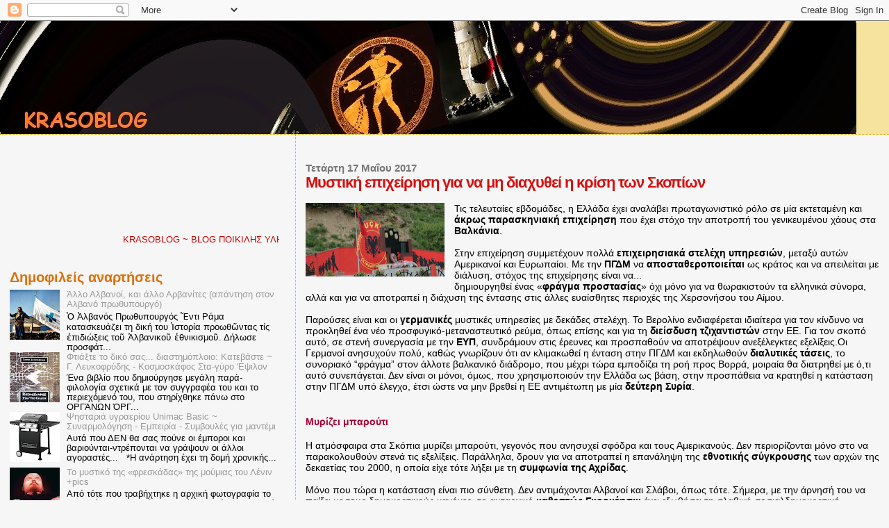

--- FILE ---
content_type: text/html; charset=UTF-8
request_url: https://krasodad.blogspot.com/2017/05/blog-post_62.html
body_size: 32218
content:
<!DOCTYPE html>
<html dir='ltr' xmlns='http://www.w3.org/1999/xhtml' xmlns:b='http://www.google.com/2005/gml/b' xmlns:data='http://www.google.com/2005/gml/data' xmlns:expr='http://www.google.com/2005/gml/expr'>
<head>
<link href='https://www.blogger.com/static/v1/widgets/2944754296-widget_css_bundle.css' rel='stylesheet' type='text/css'/>
<meta content='dmrhzuj7blbybs49r' name='dailymotion-domain-verification'/>
<meta content='text/html; charset=UTF-8' http-equiv='Content-Type'/>
<meta content='blogger' name='generator'/>
<link href='https://krasodad.blogspot.com/favicon.ico' rel='icon' type='image/x-icon'/>
<link href='https://krasodad.blogspot.com/2017/05/blog-post_62.html' rel='canonical'/>
<link rel="alternate" type="application/atom+xml" title="Krasoblog - Atom" href="https://krasodad.blogspot.com/feeds/posts/default" />
<link rel="alternate" type="application/rss+xml" title="Krasoblog - RSS" href="https://krasodad.blogspot.com/feeds/posts/default?alt=rss" />
<link rel="service.post" type="application/atom+xml" title="Krasoblog - Atom" href="https://www.blogger.com/feeds/458446647584767364/posts/default" />

<link rel="alternate" type="application/atom+xml" title="Krasoblog - Atom" href="https://krasodad.blogspot.com/feeds/7899039532801183094/comments/default" />
<!--Can't find substitution for tag [blog.ieCssRetrofitLinks]-->
<link href='https://blogger.googleusercontent.com/img/b/R29vZ2xl/AVvXsEitMI7hqqTFVddcHW-3XDPY4U4-9-i8yzbKdO6eP7OmTxOsIEZH3e7npweYYdTfOwp5f_M00OYWjNhPgSTHHJcfxuiu9qu9gDVCfypKLDvSHILkEIHvFi4ytX-u2KBDd6a_kz7K7okp36M/s200/UCK-700x373.jpg' rel='image_src'/>
<meta content='https://krasodad.blogspot.com/2017/05/blog-post_62.html' property='og:url'/>
<meta content='Μυστική επιχείρηση για να μη διαχυθεί η κρίση των Σκοπίων' property='og:title'/>
<meta content='    Τ ις τελευταίες εβδομάδες, η Ελλάδα έχει αναλάβει πρωταγωνιστικό ρόλο σε μία εκτεταμένη και άκρως παρασκηνιακή επιχείρηση  που έχει στόχ...' property='og:description'/>
<meta content='https://blogger.googleusercontent.com/img/b/R29vZ2xl/AVvXsEitMI7hqqTFVddcHW-3XDPY4U4-9-i8yzbKdO6eP7OmTxOsIEZH3e7npweYYdTfOwp5f_M00OYWjNhPgSTHHJcfxuiu9qu9gDVCfypKLDvSHILkEIHvFi4ytX-u2KBDd6a_kz7K7okp36M/w1200-h630-p-k-no-nu/UCK-700x373.jpg' property='og:image'/>
<title>Krasoblog: Μυστική επιχείρηση για να μη διαχυθεί η κρίση των Σκοπίων</title>
<style id='page-skin-1' type='text/css'><!--
/*
* Blogger Template Style
*
* Sand Dollar
* by Jason Sutter
* Updated by Blogger Team
*/
/* Variable definitions
====================
<Variable name="textcolor" description="Text Color"
type="color" default="#000">
<Variable name="bgcolor" description="Page Background Color"
type="color" default="#f6f6f6">
<Variable name="pagetitlecolor" description="Blog Title Color"
type="color" default="#F5DEB3">
<Variable name="pagetitlebgcolor" description="Blog Title Background Color"
type="color" default="#DE7008">
<Variable name="descriptionColor" description="Blog Description Color"
type="color" default="#9E5205" />
<Variable name="descbgcolor" description="Description Background Color"
type="color" default="#F5E39e">
<Variable name="titlecolor" description="Post Title Color"
type="color" default="#9E5205">
<Variable name="datecolor" description="Date Header Color"
type="color" default="#777777">
<Variable name="footercolor" description="Post Footer Color"
type="color" default="#444444">
<Variable name="linkcolor" description="Link Color"
type="color" default="#DE7008">
<Variable name="footerlinkcolor" description="Post Footer Link Color"
type="color" default="#968a0a">
<Variable name="visitedlinkcolor" description="Visited Link Color"
type="color" default="#DE7008">
<Variable name="sidebarcolor" description="Sidebar Title Color"
type="color" default="#B8A80D">
<Variable name="sidebarlinkcolor" description="Sidebar Link Color"
type="color" default="#999999">
<Variable name="bordercolor" description="Border Color"
type="color" default="#e0ad12">
<Variable name="bodyfont" description="Text Font"
type="font"
default="normal normal 100% 'Trebuchet MS',Trebuchet,Verdana,Sans-Serif">
<Variable name="headerfont" description="Sidebar Title Font"
type="font"
default="normal bold 150% Verdana,Sans-serif">
<Variable name="dateHeaderFont" description="Date Header Font"
type="font"
default="normal bold 105% 'Trebuchet MS',Trebuchet,Verdana,Sans-serif">
<Variable name="pagetitlefont" description="Blog Title Font"
type="font" default="normal bold 300% Verdana,Sans-Serif">
<Variable name="titlefont" description="Post Title Font"
type="font" default="normal bold 160% Verdana,Sans-Serif">
<Variable name="startSide" description="Start side in blog language"
type="automatic" default="left">
<Variable name="endSide" description="End side in blog language"
type="automatic" default="right">
*/
body {
margin:0px;
padding:0px;
background:#f6f6f6;
color:#000000;
font-size: small;
}
#outer-wrapper {
font:normal normal 14px Verdana, Geneva, sans-serif;;
}
a {
color:#DE7008;
}
a:hover {
color:#d80e0e;
}
a img {
border-width: 0;
}
#content-wrapper {
padding-top: 0;
padding-right: 1em;
padding-bottom: 0;
padding-left: 1em;
}
@media all  {
div#main {
float:right;
width:66%;
padding-top:30px;
padding-right:0;
padding-bottom:10px;
padding-left:1em;
border-left:dotted 1px #e0ad12;
word-wrap: break-word; /* fix for long text breaking sidebar float in IE */
overflow: hidden;     /* fix for long non-text content breaking IE sidebar float */
}
div#sidebar {
margin-top:20px;
margin-right:0px;
margin-bottom:0px;
margin-left:0;
padding:0px;
text-align:left;
float: left;
width: 31%;
word-wrap: break-word; /* fix for long text breaking sidebar float in IE */
overflow: hidden;     /* fix for long non-text content breaking IE sidebar float */
}
}
@media handheld  {
div#main {
float:none;
width:90%;
}
div#sidebar {
padding-top:30px;
padding-right:7%;
padding-bottom:10px;
padding-left:3%;
}
}
#header {
padding-top:0px;
padding-right:0px;
padding-bottom:0px;
padding-left:0px;
margin-top:0px;
margin-right:0px;
margin-bottom:0px;
margin-left:0px;
border-bottom:dotted 1px #e0ad12;
background:#F5E39e;
}
h1 a:link  {
text-decoration:none;
color:#de7008
}
h1 a:visited  {
text-decoration:none;
color:#de7008
}
h1,h2,h3 {
margin: 0;
}
h1 {
padding-top:25px;
padding-right:0px;
padding-bottom:10px;
padding-left:5%;
color:#de7008;
background:#DE7008;
font:normal bold 300% Verdana,Sans-Serif;
letter-spacing:-2px;
}
h3.post-title {
color:#d80e0e;
font:normal bold 160% Verdana,Sans-Serif;
letter-spacing:-1px;
}
h3.post-title a,
h3.post-title a:visited {
color: #d80e0e;
}
h2.date-header  {
margin-top:10px;
margin-right:0px;
margin-bottom:0px;
margin-left:0px;
color:#777777;
font: normal bold 105% 'Trebuchet MS',Trebuchet,Verdana,Sans-serif;
}
h4 {
color:#aa0033;
}
#sidebar h2 {
color:#de7008;
margin:0px;
padding:0px;
font:normal bold 150% Verdana,Sans-serif;
}
#sidebar .widget {
margin-top:0px;
margin-right:0px;
margin-bottom:33px;
margin-left:0px;
padding-top:0px;
padding-right:0px;
padding-bottom:0px;
padding-left:0px;
font-size:95%;
}
#sidebar ul {
list-style-type:none;
padding-left: 0;
margin-top: 0;
}
#sidebar li {
margin-top:0px;
margin-right:0px;
margin-bottom:0px;
margin-left:0px;
padding-top:0px;
padding-right:0px;
padding-bottom:0px;
padding-left:0px;
list-style-type:none;
font-size:95%;
}
.description {
padding:0px;
margin-top:7px;
margin-right:12%;
margin-bottom:7px;
margin-left:5%;
color:#9E5205;
background:transparent;
font:bold 100% Verdana,Sans-Serif;
}
.post {
margin-top:0px;
margin-right:0px;
margin-bottom:30px;
margin-left:0px;
}
.post strong {
color:#000000;
font-weight:bold;
}
pre,code {
color:#999999;
}
strike {
color:#999999;
}
.post-footer  {
padding:0px;
margin:0px;
color:#444444;
font-size:80%;
}
.post-footer a {
border:none;
color:#968a0a;
text-decoration:none;
}
.post-footer a:hover {
text-decoration:underline;
}
#comments {
padding:0px;
font-size:110%;
font-weight:bold;
}
.comment-author {
margin-top: 10px;
}
.comment-body {
font-size:100%;
font-weight:normal;
color:black;
}
.comment-footer {
padding-bottom:20px;
color:#444444;
font-size:80%;
font-weight:normal;
display:inline;
margin-right:10px
}
.deleted-comment  {
font-style:italic;
color:gray;
}
.comment-link  {
margin-left:.6em;
}
.profile-textblock {
clear: both;
margin-left: 0;
}
.profile-img {
float: left;
margin-top: 0;
margin-right: 5px;
margin-bottom: 5px;
margin-left: 0;
border: 2px solid #DE7008;
}
#sidebar a:link  {
color:#999999;
text-decoration:none;
}
#sidebar a:active  {
color:#ff0000;
text-decoration:none;
}
#sidebar a:visited  {
color:sidebarlinkcolor;
text-decoration:none;
}
#sidebar a:hover {
color:#de7008;
text-decoration:none;
}
.feed-links {
clear: both;
line-height: 2.5em;
}
#blog-pager-newer-link {
float: left;
}
#blog-pager-older-link {
float: right;
}
#blog-pager {
text-align: center;
}
.clear {
clear: both;
}
.widget-content {
margin-top: 0.5em;
}
/** Tweaks for layout editor preview */
body#layout #outer-wrapper {
margin-top: 0;
}
body#layout #main,
body#layout #sidebar {
margin-top: 10px;
padding-top: 0;
}

--></style>
<script async='async' crossorigin='anonymous' src='https://pagead2.googlesyndication.com/pagead/js/adsbygoogle.js?client=ca-pub-9333587677792645'></script>
<link href='https://www.blogger.com/dyn-css/authorization.css?targetBlogID=458446647584767364&amp;zx=ba5a0089-1c34-445c-9bed-33d8a930b724' media='none' onload='if(media!=&#39;all&#39;)media=&#39;all&#39;' rel='stylesheet'/><noscript><link href='https://www.blogger.com/dyn-css/authorization.css?targetBlogID=458446647584767364&amp;zx=ba5a0089-1c34-445c-9bed-33d8a930b724' rel='stylesheet'/></noscript>
<meta name='google-adsense-platform-account' content='ca-host-pub-1556223355139109'/>
<meta name='google-adsense-platform-domain' content='blogspot.com'/>

<!-- data-ad-client=ca-pub-9333587677792645 -->

</head>
<body>
<div class='navbar section' id='navbar'><div class='widget Navbar' data-version='1' id='Navbar1'><script type="text/javascript">
    function setAttributeOnload(object, attribute, val) {
      if(window.addEventListener) {
        window.addEventListener('load',
          function(){ object[attribute] = val; }, false);
      } else {
        window.attachEvent('onload', function(){ object[attribute] = val; });
      }
    }
  </script>
<div id="navbar-iframe-container"></div>
<script type="text/javascript" src="https://apis.google.com/js/platform.js"></script>
<script type="text/javascript">
      gapi.load("gapi.iframes:gapi.iframes.style.bubble", function() {
        if (gapi.iframes && gapi.iframes.getContext) {
          gapi.iframes.getContext().openChild({
              url: 'https://www.blogger.com/navbar/458446647584767364?po\x3d7899039532801183094\x26origin\x3dhttps://krasodad.blogspot.com',
              where: document.getElementById("navbar-iframe-container"),
              id: "navbar-iframe"
          });
        }
      });
    </script><script type="text/javascript">
(function() {
var script = document.createElement('script');
script.type = 'text/javascript';
script.src = '//pagead2.googlesyndication.com/pagead/js/google_top_exp.js';
var head = document.getElementsByTagName('head')[0];
if (head) {
head.appendChild(script);
}})();
</script>
</div></div>
<div id='outer-wrapper'><div id='wrap2'>
<!-- skip links for text browsers -->
<span id='skiplinks' style='display:none;'>
<a href='#main'>skip to main </a> |
      <a href='#sidebar'>skip to sidebar</a>
</span>
<div id='header-wrapper'>
<div class='header section' id='header'><div class='widget Header' data-version='1' id='Header1'>
<div id='header-inner'>
<a href='https://krasodad.blogspot.com/' style='display: block'>
<img alt='Krasoblog' height='163px; ' id='Header1_headerimg' src='https://blogger.googleusercontent.com/img/b/R29vZ2xl/AVvXsEhYo-IKmQC3qlzMvlU8H1-eBz_mVHYCDLJSdWHliZ2jeHlIs_L-XzX0layZkq8q6xG4kQReWa3L2YLBp1VpdbWYVuHXRZeGMDSZvObn2W_JIGAX9_R-clBJ_bIFkrQJgYYAzghOEC8Q_ps/s1600/cats5.jpg' style='display: block' width='1233px; '/>
</a>
</div>
</div></div>
</div>
<div id='content-wrapper'>
<div id='crosscol-wrapper' style='text-align:center'>
<div class='crosscol no-items section' id='crosscol'></div>
</div>
<div id='main-wrapper'>
<div class='main section' id='main'><div class='widget Blog' data-version='1' id='Blog1'>
<div class='blog-posts hfeed'>
<!--Can't find substitution for tag [defaultAdStart]-->

          <div class="date-outer">
        
<h2 class='date-header'><span>Τετάρτη 17 Μαΐου 2017</span></h2>

          <div class="date-posts">
        
<div class='post-outer'>
<div class='post hentry uncustomized-post-template'>
<a name='7899039532801183094'></a>
<h3 class='post-title entry-title'>
Μυστική επιχείρηση για να μη διαχυθεί η κρίση των Σκοπίων
</h3>
<div class='post-header'>
<div class='post-header-line-1'></div>
</div>
<div class='post-body entry-content' id='post-body-7899039532801183094'>
<div dir="ltr" style="text-align: left;" trbidi="on">
<br />
<div class="separator" style="clear: both; text-align: center;">
<a href="https://blogger.googleusercontent.com/img/b/R29vZ2xl/AVvXsEitMI7hqqTFVddcHW-3XDPY4U4-9-i8yzbKdO6eP7OmTxOsIEZH3e7npweYYdTfOwp5f_M00OYWjNhPgSTHHJcfxuiu9qu9gDVCfypKLDvSHILkEIHvFi4ytX-u2KBDd6a_kz7K7okp36M/s1600/UCK-700x373.jpg" imageanchor="1" style="clear: left; float: left; margin-bottom: 1em; margin-right: 1em;"><img border="0" height="106" src="https://blogger.googleusercontent.com/img/b/R29vZ2xl/AVvXsEitMI7hqqTFVddcHW-3XDPY4U4-9-i8yzbKdO6eP7OmTxOsIEZH3e7npweYYdTfOwp5f_M00OYWjNhPgSTHHJcfxuiu9qu9gDVCfypKLDvSHILkEIHvFi4ytX-u2KBDd6a_kz7K7okp36M/s200/UCK-700x373.jpg" width="200" /></a></div>
<span class="times-dropcap"><span style="font-size: 100%;">Τ</span></span><span style="font-size: 100%;">ις τελευταίες εβδομάδες, η Ελλάδα έχει αναλάβει πρωταγωνιστικό ρόλο σε μία εκτεταμένη και </span><b><span style="font-size: 100%;">άκρως παρασκηνιακή επιχείρηση</span></b><span style="font-size: 100%;"> που έχει στόχο την αποτροπή του γενικευμένου χάους στα </span><b><span style="font-size: 100%;">Βαλκάνια</span></b><span style="font-size: 100%;">.&nbsp;</span><br />
<br />
<span style="font-size: 100%;">Στην επιχείρηση συμμετέχουν πολλά </span><b><span style="font-size: 100%;">επιχειρησιακά στελέχη υπηρεσιών</span></b><span style="font-size: 100%;">, μεταξύ αυτών Αμερικανοί και Ευρωπαίοι. Με την </span><b><span style="font-size: 100%;">ΠΓΔΜ</span></b><span style="font-size: 100%;"> να </span><b><span style="font-size: 100%;">αποσταθεροποιείται</span></b><span style="font-size: 100%;"> ως κράτος και να απειλείται με διάλυση, στόχος της επιχείρησης είναι να...</span><br />
<a name="more"></a><span style="font-size: 100%;"> δημιουργηθεί ένας &#171;</span><b><span style="font-size: 100%;">φράγμα προστασίας</span></b><span style="font-size: 100%;">&#187;  όχι μόνο για να θωρακιστούν τα ελληνικά σύνορα, αλλά και για να  αποτραπεί η διάχυση της έντασης στις άλλες ευαίσθητες περιοχές της  Χερσονήσου του Αίμου.</span><br />
<span style="font-size: 100%;"><br />
<span class="times-dropcap"><span style="font-size: 100%;">Π</span></span><span style="font-size: 100%;">αρούσες είναι και οι </span><b><span style="font-size: 100%;">γερμανικές</span></b><span style="font-size: 100%;">  μυστικές υπηρεσίες με δεκάδες στελέχη. Το Βερολίνο ενδιαφέρεται  ιδιαίτερα για τον κίνδυνο να προκληθεί ένα νέο προσφυγικό-μεταναστευτικό  ρεύμα, όπως επίσης και για τη </span><b><span style="font-size: 100%;">διείσδυση τζιχαντιστών</span></b><span style="font-size: 100%;"> στην ΕΕ. Για τον σκοπό αυτό, σε στενή συνεργασία με την </span><b><span style="font-size: 100%;">ΕΥΠ</span></b><span style="font-size: 100%;">, συνδράμουν στις έρευνες και προσπαθούν να αποτρέψουν&nbsp;ανεξέλεγκτες&nbsp;εξελίξεις.</span></span><span style="font-size: 100%;">Οι Γερµανοί ανησυχούν πολύ, καθώς γνωρίζουν ότι αν κλιμακωθεί η ένταση στην ΠΓΔΜ και εκδηλωθούν </span><b><span style="font-size: 100%;">διαλυτικές τάσεις</span></b><span style="font-size: 100%;">,  το συνοριακό &#8220;φράγμα&#8221; στον άλλοτε βαλκανικό διάδρομο, που μέχρι τώρα  εμποδίζει τη ροή προς Βορρά, μοιραία θα διατρηθεί με ό,τι αυτό  συνεπάγεται. Δεν είναι οι μόνοι, όμως, που χρησιμοποιούν την Ελλάδα ως  βάση, στην προσπάθεια να κρατηθεί η κατάσταση στην ΠΓΔΜ υπό έλεγχο, έτσι  ώστε να μην βρεθεί η ΕΕ αντιμέτωπη με μία&nbsp;</span><b><span style="font-size: 100%;">δεύτερη&nbsp;Συρία</span></b><span style="font-size: 100%;">.</span><br />
<br />
<h4>
<b><span style="font-size: 100%;">Μυρίζει μπαρούτι</span></b></h4>
<span style="font-size: 100%;">Η ατμόσφαιρα στα Σκόπια μυρίζει  μπαρούτι, γεγονός που ανησυχεί σφόδρα και τους Αμερικανούς. Δεν  περιορίζονται μόνο στο να παρακολουθούν στενά τις εξελίξεις. Παράλληλα,  δρουν για να αποτραπεί η επανάληψη της </span><b><span style="font-size: 100%;">εθνοτικής σύγκρουσης</span></b><span style="font-size: 100%;"> των αρχών της δεκαετίας του 2000, η οποία είχε τότε λήξει με τη </span><b><span style="font-size: 100%;">συμφωνία&nbsp;της&nbsp;Αχρίδας</span></b><span style="font-size: 100%;">.</span><br />
<br />
<div style="text-align: left;">
<span style="font-size: 100%;">Μόνο  που τώρα η κατάσταση είναι πιο σύνθετη. Δεν αντιμάχονται Αλβανοί και  Σλάβοι, όπως τότε. Σήμερα, με την άρνησή του να παίξει με τους  δημοκρατικούς κανόνες, το αυταρχικό </span><b><span style="font-size: 100%;">καθεστώς Γκρουέφσκι</span></b><span style="font-size: 100%;"> έχει εξωθήσει τη σλαβική σοσιαλδημοκρατική αντιπολίτευση να </span><b><span style="font-size: 100%;">συμμαχήσει</span></b><span style="font-size: 100%;"> με τα αλβανικά κόμματα. Το γεγονός αυτό προσθέτει στην παραδοσιακή εθνοτική αντιπαράθεση και μία </span><b><span style="font-size: 100%;">ενδοσλαβική σύγκρουση</span></b><span style="font-size: 100%;">, με αποτέλεσμα η κατάσταση να </span><b><span style="font-size: 100%;">περιπλέκεται</span></b><span style="font-size: 100%;">&nbsp;πολύ&nbsp;περισσότερο.</span></div>
<br />
<span style="font-size: 100%;">Είναι σημαντικό ότι τόσο η Ουάσιγκτον όσο και οι ευρωπαϊκές πρωτεύουσες αναγνωρίζουν ότι η Ελλάδα είναι </span><b><span style="font-size: 100%;">παράγοντας σταθερότητας</span></b><span style="font-size: 100%;">  στην περιοχή. Αυτός είναι και ο λόγος που η ελληνική πλευρά πρωτοστατεί  σ&#8217; αυτή την επιχείρηση, στην οποία &#8211;όπως προαναφέραμε&#8211; συμμετέχουν  επίλεκτα στελέχη μεγάλων δυτικών&nbsp;μυστικών&nbsp;υπηρεσιών.</span><br />
<span style="font-size: 100%;">Εξαιρετικά κινητικοί είναι οι  Αμερικανοί που έσπευσαν να ανταποκριθούν στην πρόκληση. Θεωρούν,  άλλωστε, τα Βαλκάνια ιδιαίτερα σημαντική περιοχή από γεωπολιτικής  απόψεως, επειδή ήταν και παραμένει </span><b><span style="font-size: 100%;">διάδρομος για την επέκταση της ρωσικής επιρροής&nbsp;προς&nbsp;Νότο</span></b><span style="font-size: 100%;">.</span><br />
<h5>
<span style="font-size: small;">Είναι αξιοσημείωτο ότι στο παιχνίδι συμμετέχουν και οι </span><span style="font-size: small;"><b><span style="font-size: 100%;">σερβικές</span></b><span style="font-size: 100%;">  υπηρεσίες, οι οποίες παραδοσιακά έχουν πρόσβαση και ερείσματα στην  ΠΓΔΜ. Το Βελιγράδι έχει το ανοικτό πρόβλημα του Κοσόβου και ενδιαφέρεται  να αποτραπούν εξελίξεις, οι οποίες θα μπορούσαν να οδηγήσουν στη  δημιουργία μίας &#8220;</span><b><span style="font-size: 100%;">Μεγάλης Αλβανίας</span></b><span style="font-size: 100%;">&#8221;.</span></span></h5>
<span style="font-size: 100%;">Αρμόδιες πηγές στην Αθήνα  αξιολογούν ως πολύτιμες τις πληροφορίες που συλλέγουν και τους  κοινοποιούν οι Σέρβοι. Αυτοί είναι που διοχέτευσαν αρχικά την πληροφορία  ότι ετοιμάζονται να αναλάβουν δράση </span><b><span style="font-size: 100%;">3.000 ένοπλοι Αλβανοί</span></b><span style="font-size: 100%;"> που έχουν αρχίσει ή είναι σε διαδικασία να διεισδύσουν από το Κόσοβο στο </span><b><span style="font-size: 100%;">Τέτοβο</span></b><span style="font-size: 100%;">&nbsp;της&nbsp;ΠΓΔΜ.</span><br />
<br />
<span style="font-size: 100%;">Πολύτιμες είναι και οι πληροφορίες που έρχονται από τα Σκόπια, από το &#171;</span><b><span style="font-size: 100%;">Γραφείο Ανάλυσης Πληροφοριών</span></b><span style="font-size: 100%;">&#187;,  που έχει συστηθεί με πρωτοβουλία των αρμοδίων οργάνων της Κομισιόν και  στο οποίο συμμετέχει η Ελλάδα. Οι αρμόδιες ελληνικές υπηρεσίες, όμως,  κάνουν τη </span><b><span style="font-size: 100%;">δική τους αξιολόγηση</span></b><span style="font-size: 100%;">  των διαθέσιμων πληροφοριών, επειδή και το Βελιγράδι και τα Σκόπια, αλλά  και οι Ευρωπαίοι προσεγγίζουν το βαλκανικό πρόβλημα μέσα από το πρίσμα  των δικών&nbsp;τους&nbsp;συμφερόντων.</span><br />
<br />
<h4>
<b><span style="font-size: 100%;">Τα μάτια στραμμένα στο Κόσοβο</span></b></h4>
<span style="font-size: 100%;">Κεντρικός στόχος της Αθήνας  είναι να προετοιμάσει από τώρα ένα &#171;φράγμα&#187; για την περίπτωση που στα  βόρειά σύνορα εκδηλωθούν διαλυτικές τάσεις και ένοπλες συγκρούσεις. Τα  μάτια των αρμοδίων υπηρεσιών, όμως, δεν είναι στραμμένα μόνο προς τα  έξω. Είναι στραμμένα </span><b><span style="font-size: 100%;">και προς&nbsp;τα&nbsp;μέσα</span></b><span style="font-size: 100%;">.</span><br />
<div style="text-align: left;">
<span style="font-size: 100%;">Τα πρόσφατα κρούσματα επιθετικού </span><b><span style="font-size: 100%;">αλβανικού εθνικισμού</span></b><span style="font-size: 100%;">  εντός της ελληνικής επικράτειας υπενθύμισαν προς πάσα κατεύθυνση ότι  υπάρχουν αλβανικής καταγωγής μετανάστες στην Ελλάδα, κάποιοι πλέον και  με </span><b><span style="font-size: 100%;">ελληνική ιθαγένεια</span></b><span style="font-size: 100%;">, που όχι μόνο καλλιεργούν τον αλβανικό μεγαλοϊδεατισμό, αλλά και ερωτοτροπούν με την ιδέα να περάσουν από τα λόγια&nbsp;σε&nbsp;πράξεις.</span></div>
<span style="font-size: 100%;">Αξίζει να υπενθυμίσουμε ότι το σχέδιο για τη δημιουργία της &#171;Μεγάλης Αλβανίας&#187; περιλαμβάνει και την </span><b><span style="font-size: 100%;">απόσπαση ελληνικών εδαφών</span></b><span style="font-size: 100%;">,  εκτός από τη δυτική ΠΓΔΜ, τη νότια Σερβία, μία περιοχή του Μαυροβουνίου  και βέβαια το Κόσοβο. Οι ελληνικές μυστικές υπηρεσίες έχουν στρέψει το  βλέμμα τους στο </span><b><span style="font-size: 100%;">Κόσοβο</span></b><span style="font-size: 100%;">, επειδή εκεί είναι το </span><b><span style="font-size: 100%;">κέντρο</span></b><span style="font-size: 100%;"> των μεγάλων συγκεντρώσεων αλβανικών </span><b><span style="font-size: 100%;">πολιτοφυλακών</span></b><span style="font-size: 100%;"> και της&nbsp;</span><b><span style="font-size: 100%;">διακίνησης&nbsp;όπλων</span></b><span style="font-size: 100%;">.</span><br />
<h5>
<span style="font-size: small;">Στο </span><span style="font-size: small;"><b><span style="font-size: 100%;">Πρέσεβο</span></b><span style="font-size: 100%;"> της νότιας Σερβίας, όπου υπάρχει αλβανικό στοιχείο, έχουν εντοπιστεί όχι μόνο ένοπλες ομάδες, αλλά και </span><b><span style="font-size: 100%;">μυστικά κέντρα εκπαίδευσης</span></b><span style="font-size: 100%;">  σε απομονωμένες περιοχές. Σύμφωνα με κάποιες πληροφορίες, οι Αλβανοί  μεταφέρουν από το Κόσοβο στην περιοχή αυτή ένα τεράστιος αριθμός όπλων,  αυτόματα, χειροβομβίδες, ακόμα και πολυβόλα.</span></span></h5>
<div style="text-align: left;">
<span style="font-size: 100%;">Οι αρμόδιες υπηρεσίες στην  Ελλάδα εκπονούν σχέδια δράσης για την περίπτωση που υπάρξει τάση  εξάπλωσης της πιθανολογούμενης ένοπλης δράσης προς Νότο. Το δεύτερο  πρόβλημα που θα κληθούν να αντιμετωπίσουν εάν οι εξελίξεις πάρουν αυτή  την τροπή είναι μία </span><b><span style="font-size: 100%;">μεγάλη προσφυγική ροή</span></b><span style="font-size: 100%;">. Για τους Σλαβομακεδόνες η Ελλάδα και η Βουλγαρία θα είναι το&nbsp;εύκολο&nbsp;καταφύγιο.</span></div>
<div style="text-align: left;">
<br /></div>
<div style="text-align: left;">
<span style="font-size: 100%;">Στο,  πλαίσιο της προετοιμασίας για ένα τέτοιο ενδεχόμενο ήδη  πραγματοποιούνται ειδικές ασκήσεις, έτσι ώστε σε ελάχιστες ώρες τα  σύνορα να σφραγισθούν με τη συνδρομή του στρατού. Η </span><b><span style="font-size: 100%;">71η αερομεταφερόμενη ταξιαρχία</span></b><span style="font-size: 100%;">,  μάλιστα, πραγματοποίησε άσκηση στην περιοχή με αυτό το σενάριο.  Βρίσκεται σε ετοιμότητα, ώστε από τη στιγμή που θα σημάνει συναγερμός  εντός δύο ωρών να μπορούν να μετακινηθούν οι άνδρες των ειδικών δυνάμεων  και εντός έξι ωρών&nbsp;τα&nbsp;τεθωρακισμένα.</span></div>
<h4>
<b><span style="font-size: 100%;">Σενάρια για προσφυγικό κύμα προς Νότο</span></b></h4>
<span style="font-size: 100%;">Τις τελευταίες ημέρες υπάρχει </span><b><span style="font-size: 100%;">μεγάλη κινητικότητα</span></b><span style="font-size: 100%;">  μεταξύ όλων των εμπλεκόμενων υπουργείων και υπηρεσιών, με σκοπό να  διαμορφωθεί ένας μηχανισμός συντονισμού τους. Στο πλαίσιο της  ετοιμότητας, έχουν δοθεί ρητές εντολές για εντατικοποίηση των συνοριακών  ελέγχων, ακόμα και σε δύσβατα και μέχρι πρότινος </span><b><span style="font-size: 100%;">αφύλακτα περάσματα</span></b><span style="font-size: 100%;"> κατά μήκος&nbsp;της&nbsp;μεθορίου.</span><br />
<br />
<span style="font-size: 100%;">Το βασικό σχέδιο προβλέπει ότι σε περίπτωση συγκέντρωσης πολιτών στα σύνορα, το μεγαλύτερο μέρος αυτών θα οδηγηθεί στο </span><b><span style="font-size: 100%;">Κιλκίς</span></b><span style="font-size: 100%;">,  όπου και θα παραμείνει εκεί φυλασσόμενο. Λέγεται, μάλιστα, ότι έχουν  ήδη επιλεγεί συγκεκριμένες περιοχές, στις οποίες θα στηθούν οι π</span><b><span style="font-size: 100%;">ροσωρινοί καταυλισμοί</span></b><span style="font-size: 100%;">,  μέχρι να υπάρξει μία σχετική εκτόνωση και να επιστρέψουν οι άμαχοι στις  εστίες τους. Σε όλο αυτό το σχέδιο θα συνδράμουν και τόσο οι Αμερικανοί  όσο και&nbsp;οι&nbsp;Ευρωπαίοι.</span><br />
<br />
<span style="font-size: 100%;">Προβληματισμό προκαλεί η εμπλοκή </span><b><span style="font-size: 100%;">κυκλωμάτων διακινητών</span></b><span style="font-size: 100%;">,  τα οποία θα επιχειρήσουν να εκμεταλλευτούν την ευκαιρία για να  διοχετεύσουν παράνομους μετανάστες. Το έργο της αποτροπής τέτοιων  κινήσεων έχει αναλάβει η </span><b><span style="font-size: 100%;">αστυνομία</span></b><span style="font-size: 100%;"> που επίσης βρίσκεται&nbsp;σε&nbsp;επαγρύπνηση.</span><br />
<br />
<span style="font-size: 100%;">Είναι τέτοια η κινητικότητα στην παραμεθόριο που στελέχη ξένων υπηρεσιών αναπτύσσουν δράση με σκοπό την δημιουργία </span><b><span style="font-size: 100%;">δικτύων</span></b><span style="font-size: 100%;">. Σύμφωνα με πληροφορίες, πραγματοποιούνται </span><b><span style="font-size: 100%;">συναντήσεις με πράκτορες από βαλκανικές χώρες σε ελληνικά τουριστικά θέρετρα</span></b><span style="font-size: 100%;">. Όπως χαρακτηριστικά ανέφερε πηγή, έγγραφα και πληροφορίες πάνε από το ένα χέρι&nbsp;στο&nbsp;άλλο.</span><br />
<h5>
<span style="font-size: small;">Ο πρωθυπουργός της ΠΓΔΜ </span><span style="font-size: small;"><b><span style="font-size: 100%;">Νίκολα Γκρούεφσκι</span></b><span style="font-size: 100%;">, εδώ και καιρό, καταγγέλλει ότι </span><b><span style="font-size: 100%;">ξένες μυστικές υπηρεσίες</span></b><span style="font-size: 100%;">,  μέσω των δικτύων τους στα Σκόπια, έχουν προβεί σε υποκλοπές τηλεφωνικών  συνομιλιών προσώπων από την πολιτική ζωή και το δημόσιο βίο της χώρας.  Τεντωμένα είναι τα νεύρα και στην Αλβανία.</span></span></h5>
<div style="text-align: left;">
<span style="font-size: 100%;">Οι μυστικές υπηρεσίες της κατηγόρησαν προ ημερών σαν κατάσκοπο έναν </span><b><span style="font-size: 100%;">52χρονο Έλληνα μηχανικό. Αφορμή για τη σύλληψή του στάθηκε μία &#171;ύποπτη συσκευή&#187;. Η ιστοσελ</span></b><span style="font-size: 100%;">ίδα&nbsp;Balkanewb,  μάλιστα, δημοσίευσε φωτογραφίες της επίμαχης συσκευής, επικαλούμενη  ειδικούς που ισχυρίζονται ότι είναι συσκευή παρακολούθησης, που είχε  επίσης βρεθεί στα χέρια&nbsp;και&nbsp;</span><b><span style="font-size: 100%;">Ισραηλινού</span></b><span style="font-size: 100%;">.</span></div>
<br />
<span style="font-size: 100%;">Ο Έλληνας μηχανικός ονομάζεται </span><b><span style="font-size: 100%;">Ηρακλής Δραγούνης του Ιωάννη</span></b><span style="font-size: 100%;">  και έχει γεννηθεί στις 21 Απριλίου του 1965. Δραστηριοποιείται  επιχειρηματικά στην Αλβανία ως εργολάβος οικοδομών. Η αλβανική τηλεόραση  υποστήριξε πως ο 52χρονος συνελήφθη στο αεροδρόμιο. Έχει ήδη οδηγηθεί  στην Εισαγγελία με την κατηγορία ότι μετέφερε κατασκοπευτικό υλικό  στην&nbsp;τσάντα&nbsp;του.</span><br />
<br />
<span style="font-size: 100%;">Το μόνο σίγουρο είναι ότι όσο η ΠΓΔΜ αποσταθεροποιείται τόσο στην Ελλάδα θα ανεβαίνει ο&nbsp;βαθμός&nbsp;επιφυλακής.</span><br />
<br />
<br />
<a href="https://stavroslygeros.gr/ethnika/%CE%BC%CF%85%CF%83%CF%84%CE%B9%CE%BA%CE%AE-%CE%B5%CF%80%CE%B9%CF%87%CE%B5%CE%AF%CF%81%CE%B7%CF%83%CE%B7-%CE%B3%CE%B9%CE%B1-%CE%BD%CE%B1-%CE%BC%CE%B7-%CE%B4%CE%B9%CE%B1%CF%87%CF%85%CE%B8%CE%B5%CE%AF/"><span style="font-size: 100%;">https://stavroslygeros.gr</span></a></div>
<div style='clear: both;'></div>
</div>
<div class='post-footer'>
<div class='post-footer-line post-footer-line-1'>
<span class='post-author vcard'>
Αναρτήθηκε από
<span class='fn'>
<a href='https://www.blogger.com/profile/02062857075025649997' rel='author' title='author profile'>
Κρασοπατήρ
</a>
</span>
</span>
<span class='post-timestamp'>
στις
<a class='timestamp-link' href='https://krasodad.blogspot.com/2017/05/blog-post_62.html' rel='bookmark' title='permanent link'><abbr class='published' title='2017-05-17T10:21:00+03:00'>Τετάρτη, Μαΐου 17, 2017</abbr></a>
</span>
<span class='reaction-buttons'>
</span>
<span class='star-ratings'>
</span>
<span class='post-comment-link'>
</span>
<span class='post-backlinks post-comment-link'>
</span>
<span class='post-icons'>
<span class='item-control blog-admin pid-345820716'>
<a href='https://www.blogger.com/post-edit.g?blogID=458446647584767364&postID=7899039532801183094&from=pencil' title='Επεξεργασία ανάρτησης'>
<img alt='' class='icon-action' height='18' src='https://resources.blogblog.com/img/icon18_edit_allbkg.gif' width='18'/>
</a>
</span>
</span>
<div class='post-share-buttons goog-inline-block'>
<a class='goog-inline-block share-button sb-email' href='https://www.blogger.com/share-post.g?blogID=458446647584767364&postID=7899039532801183094&target=email' target='_blank' title='Αποστολή με μήνυμα ηλεκτρονικού ταχυδρομείου
'><span class='share-button-link-text'>Αποστολή με μήνυμα ηλεκτρονικού ταχυδρομείου
</span></a><a class='goog-inline-block share-button sb-blog' href='https://www.blogger.com/share-post.g?blogID=458446647584767364&postID=7899039532801183094&target=blog' onclick='window.open(this.href, "_blank", "height=270,width=475"); return false;' target='_blank' title='BlogThis!'><span class='share-button-link-text'>BlogThis!</span></a><a class='goog-inline-block share-button sb-twitter' href='https://www.blogger.com/share-post.g?blogID=458446647584767364&postID=7899039532801183094&target=twitter' target='_blank' title='Κοινοποίηση στο X'><span class='share-button-link-text'>Κοινοποίηση στο X</span></a><a class='goog-inline-block share-button sb-facebook' href='https://www.blogger.com/share-post.g?blogID=458446647584767364&postID=7899039532801183094&target=facebook' onclick='window.open(this.href, "_blank", "height=430,width=640"); return false;' target='_blank' title='Μοιραστείτε το στο Facebook'><span class='share-button-link-text'>Μοιραστείτε το στο Facebook</span></a>
</div>
</div>
<div class='post-footer-line post-footer-line-2'>
<span class='post-labels'>
Ετικέτες
<a href='https://krasodad.blogspot.com/search/label/%CE%86%CE%BB%CE%BC%CF%80%CE%B1%CE%BD' rel='tag'>Άλμπαν</a>,
<a href='https://krasodad.blogspot.com/search/label/%CE%94%CE%B9%CE%B5%CE%B8%CE%BD%CE%AE' rel='tag'>Διεθνή</a>,
<a href='https://krasodad.blogspot.com/search/label/Vardarska' rel='tag'>Vardarska</a>
</span>
</div>
<div class='post-footer-line post-footer-line-3'>
<span class='post-location'>
</span>
</div>
</div>
</div>
<div class='comments' id='comments'>
<a name='comments'></a>
<h4>
0
σχόλια:
        
</h4>
<div id='Blog1_comments-block-wrapper'>
<dl class='avatar-comment-indent' id='comments-block'>
</dl>
</div>
<p class='comment-footer'>
<div class='comment-form'>
<a name='comment-form'></a>
<h4 id='comment-post-message'>Δημοσίευση σχολίου</h4>
<p>
</p>
<a href='https://www.blogger.com/comment/frame/458446647584767364?po=7899039532801183094&hl=el&saa=85391&origin=https://krasodad.blogspot.com' id='comment-editor-src'></a>
<iframe allowtransparency='true' class='blogger-iframe-colorize blogger-comment-from-post' frameborder='0' height='410' id='comment-editor' name='comment-editor' src='' width='100%'></iframe>
<!--Can't find substitution for tag [post.friendConnectJs]-->
<script src='https://www.blogger.com/static/v1/jsbin/2830521187-comment_from_post_iframe.js' type='text/javascript'></script>
<script type='text/javascript'>
      BLOG_CMT_createIframe('https://www.blogger.com/rpc_relay.html', '0');
    </script>
</div>
</p>
<div id='backlinks-container'>
<div id='Blog1_backlinks-container'>
</div>
</div>
</div>
</div>

        </div></div>
      
<!--Can't find substitution for tag [adEnd]-->
</div>
<div class='blog-pager' id='blog-pager'>
<span id='blog-pager-newer-link'>
<a class='blog-pager-newer-link' href='https://krasodad.blogspot.com/2017/05/silver-alert-53.html' id='Blog1_blog-pager-newer-link' title='Νεότερη ανάρτηση'>Νεότερη ανάρτηση</a>
</span>
<span id='blog-pager-older-link'>
<a class='blog-pager-older-link' href='https://krasodad.blogspot.com/2017/05/blog-post_90.html' id='Blog1_blog-pager-older-link' title='Παλαιότερη Ανάρτηση'>Παλαιότερη Ανάρτηση</a>
</span>
<a class='home-link' href='https://krasodad.blogspot.com/'>Αρχική σελίδα</a>
</div>
<div class='clear'></div>
<div class='post-feeds'>
<div class='feed-links'>
Εγγραφή σε:
<a class='feed-link' href='https://krasodad.blogspot.com/feeds/7899039532801183094/comments/default' target='_blank' type='application/atom+xml'>Σχόλια ανάρτησης (Atom)</a>
</div>
</div>
</div></div>
</div>
<div id='sidebar-wrapper'>
<div class='sidebar section' id='sidebar'><div class='widget HTML' data-version='1' id='HTML8'>
<div class='widget-content'>
<iframe src="//www.facebook.com/plugins/follow?href=https://www.facebook.com/Krasoblog-501870766662339/timeline/&amp;layout=standard&amp;show_faces=true&amp;colorscheme=light&amp;width=450&amp;height=80" scrolling="no" frameborder="0" style="border:none; overflow:hidden; width:450px; height:80px;" allowtransparency="true"></iframe>
</div>
<div class='clear'></div>
</div><div class='widget HTML' data-version='1' id='HTML4'>
<div class='widget-content'>
<marquee><span style="color:#cc0000;">KRASOBLOG</span> <span style="color:#cc0000;">~ BLOG ΠΟΙΚΙΛΗΣ ΥΛΗΣ (ΣΕ ΛΕΩ)</span></marquee>
</div>
<div class='clear'></div>
</div><div class='widget PopularPosts' data-version='1' id='PopularPosts1'>
<h2>Δημοφιλείς αναρτήσεις</h2>
<div class='widget-content popular-posts'>
<ul>
<li>
<div class='item-content'>
<div class='item-thumbnail'>
<a href='https://krasodad.blogspot.com/2016/11/blog-post_8.html' target='_blank'>
<img alt='' border='0' src='https://blogger.googleusercontent.com/img/b/R29vZ2xl/AVvXsEhxYlPIoirq_zPgwMNBh1XSI0OcdbWDUDqviHhEslslMLQvxE7VeoVk2xEIO70-0_eZFGrrDMn40_BNuR6RpycdiTR7khadGFu1PhJRJ8sHsp8WnQGXwlsPmUhvPbFr9XsEBVI7q93XttA/w72-h72-p-k-no-nu/mani-anexartisia.jpg'/>
</a>
</div>
<div class='item-title'><a href='https://krasodad.blogspot.com/2016/11/blog-post_8.html'>Άλλο Αλβανοί, και άλλο Αρβανίτες (απάντηση στον Αλβανό πρωθυπουργό)</a></div>
<div class='item-snippet'>      Ὁ Ἀλβανός Πρωθυπουργός Ἔντι Ράμα  κατασκευάζει τη δική του Ἱστορία προωθῶντας τίς ἐπιδιώξεις τοῦ Ἀλβανικοῦ  ἐθνικισμοῦ. Δήλωσε προσφάτ...</div>
</div>
<div style='clear: both;'></div>
</li>
<li>
<div class='item-content'>
<div class='item-thumbnail'>
<a href='https://krasodad.blogspot.com/2014/01/blog-post_18.html' target='_blank'>
<img alt='' border='0' src='https://blogger.googleusercontent.com/img/b/R29vZ2xl/AVvXsEiAMAXeJYgt2M03maf6yUGLgh7jSx9CA3bOryw1aEvuIonrG3SmoDJFEzgb_fG33KqG2ijJRjS7zPsBOM71nxjo2M8PMPe_WLqJxvutLM9f257_zvrEzhDO7vzyoxIWS9xkuu6WM8it0mCT/w72-h72-p-k-no-nu/%25CE%25B1%25CF%2581%25CF%2587%25CE%25B5%25CE%25AF%25CE%25BF+%25CE%25BB%25CE%25AE%25CF%2588%25CE%25B7%25CF%2582'/>
</a>
</div>
<div class='item-title'><a href='https://krasodad.blogspot.com/2014/01/blog-post_18.html'>Φτιάξτε το δικό σας... διαστημόπλοιο: Κατεβάστε ~ Γ. Λευκοφρύδης - Κοσμοσκάφος Στα-γύρο 'Εψιλον</a></div>
<div class='item-snippet'>   Ένα βιβλίο που δημιούργησε μεγάλη παρά-φιλολογία σχετικά με τον συγγραφέα του και το περιεχόμενό του, που στηρίχθηκε πάνω στο ΟΡΓΆΝΩΝ ΌΡΓ...</div>
</div>
<div style='clear: both;'></div>
</li>
<li>
<div class='item-content'>
<div class='item-thumbnail'>
<a href='https://krasodad.blogspot.com/2019/10/unimac-basic.html' target='_blank'>
<img alt='' border='0' src='https://blogger.googleusercontent.com/img/b/R29vZ2xl/AVvXsEjjWyakoMwnMXpnfphMGvAc8Z3CVJp6mGZJ5rJXn_bXb4M1waYFrZBpTdyQhPrFoS03sNLlczLR6Mov714cfFV_ugU6dsopY5psB27rkMQVAUwURxHV6OuMYmveTnLPgZoGK4RU2Cp42C8/w72-h72-p-k-no-nu/-bbq-2-.jpg'/>
</a>
</div>
<div class='item-title'><a href='https://krasodad.blogspot.com/2019/10/unimac-basic.html'>Ψησταριά υγραερίου Unimac Basic ~ Συναρμολόγηση - Εμπειρία - Συμβουλές για μαντέμι</a></div>
<div class='item-snippet'>      Αυτά που ΔΕΝ θα σας πούνε οι έμποροι και βαριούνται-ντρέπονται να γράψουν οι άλλοι αγοραστές...  &#160;  *Η  ανάρτηση έχει τη δομή χρονικής...</div>
</div>
<div style='clear: both;'></div>
</li>
<li>
<div class='item-content'>
<div class='item-thumbnail'>
<a href='https://krasodad.blogspot.com/2015/10/pics_19.html' target='_blank'>
<img alt='' border='0' src='https://blogger.googleusercontent.com/img/b/R29vZ2xl/AVvXsEi3zFflJ0NenX5iijx8IxwRdDL5-ovJoJyi6G1ko-oMZsyH-04P3jeRxv_n3wE_i7zgSQbLRKRiWpg_yzALjxHkQgL4hJeSJjdRxKgWfNamgDn__tH13PLwJ6bAp1NYCRUg3783kG_l57w/w72-h72-p-k-no-nu/Lenin-145.jpg'/>
</a>
</div>
<div class='item-title'><a href='https://krasodad.blogspot.com/2015/10/pics_19.html'>Το μυστικό της &#171;φρεσκάδας&#187; της μούμιας του Λένιν +pics</a></div>
<div class='item-snippet'>      Από τότε που τραβήχτηκε η αρχική φωτογραφία το 1997, τίποτα δεν φαίνεται να έχει αλλάξει στη σορό του Λένιν.&#160;Κανείς υπεραιωνόβιος δεν ...</div>
</div>
<div style='clear: both;'></div>
</li>
<li>
<div class='item-content'>
<div class='item-thumbnail'>
<a href='https://krasodad.blogspot.com/2014/05/blog-post_28.html' target='_blank'>
<img alt='' border='0' src='https://blogger.googleusercontent.com/img/b/R29vZ2xl/AVvXsEhbzb7xJA6y4lejEVm8iJblOtczIW1TBzqFET4wpnesndEPKj10suI1MX08hrFXM3si83JwusR0BfJGOuAYmzClvWxUKfuF4atUHDga1RZ5jQZYSmchu-7mrGC2pc0A4jEQ93Loc-k0eHg/w72-h72-p-k-no-nu/trakter+funny.jpg'/>
</a>
</div>
<div class='item-title'><a href='https://krasodad.blogspot.com/2014/05/blog-post_28.html'>Δίπλωμα τρακτέρ ~ Κατεβάστε τις ερωτήσεις για γεωργικό ελκυστήρα</a></div>
<div class='item-snippet'>      Αυτές είναι οι 110 ερωτήσεις (και οι απαντήσεις) για όσους δίνουν δίπλωμα γεωργικού ελκυστήρα (τρακτέρ) και γεωργικών μηχανημάτων τύπο...</div>
</div>
<div style='clear: both;'></div>
</li>
<li>
<div class='item-content'>
<div class='item-thumbnail'>
<a href='https://krasodad.blogspot.com/2012/02/card-collect-syllectica-2012.html' target='_blank'>
<img alt='' border='0' src='https://blogger.googleusercontent.com/img/b/R29vZ2xl/AVvXsEiisIasq453rlFboG_es0fim7kbRvnyxs-us3UgTFubH_daYNJB6g7ZLJSaSONjOpKYr8d_HodiLCpHH9UlADtO298zfJys91SW9W-pLQs7WpjFKyaY0LTg_tdMzCdtK9Jufewry3mVZMU/w72-h72-p-k-no-nu/assets_LARGE_t_420_54029096_type12128.jpg'/>
</a>
</div>
<div class='item-title'><a href='https://krasodad.blogspot.com/2012/02/card-collect-syllectica-2012.html'>Έχεις κάτι συλλεκτικό & θες να το δώσεις; ~ Card Collect & Syllectica 2012 στη Θεσσαλονίκη</a></div>
<div class='item-snippet'>     Χιλιάδες νομίσματα, γραμματόσημα, μετάλλια, παράσημα και άλλα αντικείμενα αξίας θα είναι διαθέσιμα προς πώληση. Συλλογές... ρευστοποιού...</div>
</div>
<div style='clear: both;'></div>
</li>
<li>
<div class='item-content'>
<div class='item-thumbnail'>
<a href='https://krasodad.blogspot.com/2015/02/parkside-lidl.html' target='_blank'>
<img alt='' border='0' src='https://blogger.googleusercontent.com/img/b/R29vZ2xl/AVvXsEikb3vZHAJ-L2AKdbL9xNMn5ote6Em3iEL50jnG5SVLzR_Eh8eq-E_pcUyfR7UXRUk0IRofeQXGMFfkbtTyGXH8oXEKFQI3vy5Z46Oos5QLJAWsSSb7fqjGveIXrx7fVq4EiL-J4btUIUc/w72-h72-p-k-no-nu/Beer1.jpg'/>
</a>
</div>
<div class='item-title'><a href='https://krasodad.blogspot.com/2015/02/parkside-lidl.html'>Τι λένε τα εργαλεία Parkside από τα LIDL ~ Πες μας κι εμάς κριτική ρε μάστορ</a></div>
<div class='item-snippet'>       Αφιονισμένοι οι άρρενες κάτοικοι στο Ελλαδιστάν (όχι μόνο οι αλβανοί και οι παλινοστούντες από πρώην ΕΣΣΔ), ποδοπατιούνται ορισμένες ...</div>
</div>
<div style='clear: both;'></div>
</li>
<li>
<div class='item-content'>
<div class='item-thumbnail'>
<a href='https://krasodad.blogspot.com/2015/10/chips-sticks.html' target='_blank'>
<img alt='' border='0' src='https://blogger.googleusercontent.com/img/b/R29vZ2xl/AVvXsEg8Q8K5-OAhFK3plewxPczfrOOgV-ATBCFeN5vRQjH1gE9fGOQ_4XmnxaYb_fgOU2J9GdQTA6013kW0iS56X6oKokZFyhJNTC-Vof1BeOmnF9y8gMPJd1uWTIrGeE9MVBv3cjGrx-UJdhI/w72-h72-p-k-no-nu/PALAIOMENO+TSIPOURO+204+HMERES+KRASODAD+2.JPG'/>
</a>
</div>
<div class='item-title'><a href='https://krasodad.blogspot.com/2015/10/chips-sticks.html'>Παλαίωση τσίπουρου σε δρύινο βαρέλι ή χρωματισμός με χρήση πρόσθετων (chips & sticks) δρυός ~ Βήμα-βήμα συμβουλές + φωτογραφίες για παλαιωμένο τσίπουρο</a></div>
<div class='item-snippet'>       Σήμερα ξεκινώ και θα παρουσιάζω την εξέλιξη της προσπάθειάς μου να βελτιώσω αρωματικά και ποιοτικά το απόσταγμα των στέμφυλων και των...</div>
</div>
<div style='clear: both;'></div>
</li>
<li>
<div class='item-content'>
<div class='item-thumbnail'>
<a href='https://krasodad.blogspot.com/2016/03/blog-post_12.html' target='_blank'>
<img alt='' border='0' src='https://blogger.googleusercontent.com/img/b/R29vZ2xl/AVvXsEjAyEg4YDoPmt4yivfNe7B_WBz9jgSUflprC2MibwQGroK2wkUhfxmHHGBpT3wZJvtDKMgLnFd0rrm2YO6H3OtE_DkhBnHyp7dMgq9oJ0IEP6b3D5GRhPNyLFd6BzCVvO7T3Wc94oDvuHg/w72-h72-p-k-no-nu/%25CE%2594%25CE%2595%25CE%2597+%25CE%259C%25CE%2591%25CE%25A1%25CE%2591%25CE%25A3.jpg'/>
</a>
</div>
<div class='item-title'><a href='https://krasodad.blogspot.com/2016/03/blog-post_12.html'>Πάροχοι ρεύματος ~ Συμφέρει να αλλάξω από τη ΔΕΗ; Πόσο φθηνότεροι είναι;</a></div>
<div class='item-snippet'>     * &#171;Πρεμιέρα&#187; για την πώληση ηλεκτρικού ρεύματος από τα ΕΛΤΑ  &#160; &#160;  &#171;Ξυπνά&#187; η αγορά ηλεκτρικής ενέργειας με τους επτά παρόχους να προσφέρ...</div>
</div>
<div style='clear: both;'></div>
</li>
<li>
<div class='item-content'>
<div class='item-thumbnail'>
<a href='https://krasodad.blogspot.com/2015/10/blog-post_86.html' target='_blank'>
<img alt='' border='0' src='https://blogger.googleusercontent.com/img/b/R29vZ2xl/AVvXsEgDq2bPxOLKjysztF_xLnlaYZi9dXDAuHESZLBQXIXfHGm9o_QacYjfU0NmCLe6-GHTplbNDUlSABWy-oYckWbCTLuPU5WSESUV1uiXM3kSirWQyPaqIcPG53QO50Y-JgpYZ38kl9O9-YE/w72-h72-p-k-no-nu/funny+stegnoma.jpg'/>
</a>
</div>
<div class='item-title'><a href='https://krasodad.blogspot.com/2015/10/blog-post_86.html'>Στεγνωτήριο ρούχων ~ Συμβουλές επιλογής & τιμές</a></div>
<div class='item-snippet'>    -Μπήκαμε για τα καλά στο φθινόπωρο και η υγρασία χτυπάει κόκκινο. Σε λίγο αρχίζουν τα κρύα και θα βρωμοκοπάει ο τόπος καρβουνίλα από τις...</div>
</div>
<div style='clear: both;'></div>
</li>
</ul>
<div class='clear'></div>
</div>
</div><div class='widget Label' data-version='1' id='Label1'>
<h2>Labels</h2>
<div class='widget-content list-label-widget-content'>
<ul>
<li>
<a dir='ltr' href='https://krasodad.blogspot.com/search/label/%CE%91%CE%B3%CF%81%CF%8C%CF%84%CE%B5%CF%82'>Αγρότες</a>
<span dir='ltr'>(96)</span>
</li>
<li>
<a dir='ltr' href='https://krasodad.blogspot.com/search/label/%CE%91%CE%B4%CE%B9%CE%AC%CF%86%CE%BF%CF%81%CE%B1'>Αδιάφορα</a>
<span dir='ltr'>(69)</span>
</li>
<li>
<a dir='ltr' href='https://krasodad.blogspot.com/search/label/%CE%B1%CE%BA%CF%81%CE%BF%CE%B1%CF%81%CE%B9%CF%83%CF%84%CE%B5%CF%81%CE%BF%CE%AF'>ακροαριστεροί</a>
<span dir='ltr'>(850)</span>
</li>
<li>
<a dir='ltr' href='https://krasodad.blogspot.com/search/label/%CE%91%CE%BB%CE%BA%CE%BF%CF%8C%CE%BB'>Αλκοόλ</a>
<span dir='ltr'>(414)</span>
</li>
<li>
<a dir='ltr' href='https://krasodad.blogspot.com/search/label/%CE%86%CE%BB%CE%BC%CF%80%CE%B1%CE%BD'>Άλμπαν</a>
<span dir='ltr'>(625)</span>
</li>
<li>
<a dir='ltr' href='https://krasodad.blogspot.com/search/label/%CE%91%CF%80%CE%B5%CF%81%CE%B3%CE%AF%CE%B5%CF%82'>Απεργίες</a>
<span dir='ltr'>(44)</span>
</li>
<li>
<a dir='ltr' href='https://krasodad.blogspot.com/search/label/%CE%91%CF%81%CE%B9%CF%83%CF%84%CE%B5%CF%81%CE%AC'>Αριστερά</a>
<span dir='ltr'>(91)</span>
</li>
<li>
<a dir='ltr' href='https://krasodad.blogspot.com/search/label/%CE%91%CF%81%CF%87%CE%B1%CE%AF%CE%B1'>Αρχαία</a>
<span dir='ltr'>(965)</span>
</li>
<li>
<a dir='ltr' href='https://krasodad.blogspot.com/search/label/%CE%91%CF%81%CF%87%CE%B1%CE%AF%CE%BF%CE%B9%20%CE%88%CE%BB%CE%BB%CE%B7%CE%BD%CE%B5%CF%82%20%CE%BA%CF%81%CE%B1%CF%83%CE%AF%20%CE%BA%CE%B1%CE%B9%20%CE%B4%CE%B9%CE%B1%CF%84%CF%81%CE%BF%CF%86%CE%AE'>Αρχαίοι Έλληνες κρασί και διατροφή</a>
<span dir='ltr'>(191)</span>
</li>
<li>
<a dir='ltr' href='https://krasodad.blogspot.com/search/label/%CE%92%CE%BB%CE%B1%CE%BA%CE%B5%CE%AF%CE%B1'>Βλακεία</a>
<span dir='ltr'>(796)</span>
</li>
<li>
<a dir='ltr' href='https://krasodad.blogspot.com/search/label/%CE%92%CF%8C%CF%81%CE%B5%CE%B9%CE%BF%CF%82%20%CE%89%CF%80%CE%B5%CE%B9%CF%81%CE%BF%CF%82'>Βόρειος Ήπειρος</a>
<span dir='ltr'>(101)</span>
</li>
<li>
<a dir='ltr' href='https://krasodad.blogspot.com/search/label/%CE%92%CF%81%CE%BF%CE%BC'>Βρομ</a>
<span dir='ltr'>(386)</span>
</li>
<li>
<a dir='ltr' href='https://krasodad.blogspot.com/search/label/%CE%92%CF%85%CE%B6%CE%AC%CE%BD%CF%84%CE%B9%CE%BF'>Βυζάντιο</a>
<span dir='ltr'>(64)</span>
</li>
<li>
<a dir='ltr' href='https://krasodad.blogspot.com/search/label/%CE%93.%CE%91.%CE%A0.'>Γ.Α.Π.</a>
<span dir='ltr'>(39)</span>
</li>
<li>
<a dir='ltr' href='https://krasodad.blogspot.com/search/label/%CE%93%CE%B5%CF%8D%CF%83%CE%B5%CE%B9%CF%82'>Γεύσεις</a>
<span dir='ltr'>(301)</span>
</li>
<li>
<a dir='ltr' href='https://krasodad.blogspot.com/search/label/%CE%93%CE%B9%CE%B1%CE%BD%CE%BD%CE%B9%CF%84%CF%83%CE%AC'>Γιαννιτσά</a>
<span dir='ltr'>(41)</span>
</li>
<li>
<a dir='ltr' href='https://krasodad.blogspot.com/search/label/%CE%93%CE%BD%CF%8E%CE%BC%CE%B5%CF%82'>Γνώμες</a>
<span dir='ltr'>(27)</span>
</li>
<li>
<a dir='ltr' href='https://krasodad.blogspot.com/search/label/%CE%94.%CE%95.%CE%97.'>Δ.Ε.Η.</a>
<span dir='ltr'>(126)</span>
</li>
<li>
<a dir='ltr' href='https://krasodad.blogspot.com/search/label/%CE%94.%CE%9D.%CE%A4.'>Δ.Ν.Τ.</a>
<span dir='ltr'>(177)</span>
</li>
<li>
<a dir='ltr' href='https://krasodad.blogspot.com/search/label/%CE%94%CE%B7%CE%BC%CF%8C%CF%83%CE%B9%CE%BF'>Δημόσιο</a>
<span dir='ltr'>(842)</span>
</li>
<li>
<a dir='ltr' href='https://krasodad.blogspot.com/search/label/%CE%94%CE%B7%CE%BC%CE%BF%CF%84%CE%B9%CE%BA%CE%AD%CF%82'>Δημοτικές</a>
<span dir='ltr'>(115)</span>
</li>
<li>
<a dir='ltr' href='https://krasodad.blogspot.com/search/label/%CE%94%CE%B9%CE%B1%CE%B3%CF%89%CE%BD%CE%B9%CF%83%CE%BC%CE%BF%CE%AF'>Διαγωνισμοί</a>
<span dir='ltr'>(14)</span>
</li>
<li>
<a dir='ltr' href='https://krasodad.blogspot.com/search/label/%CE%94%CE%B9%CE%B1%CF%84%CF%81%CE%BF%CF%86%CE%AE'>Διατροφή</a>
<span dir='ltr'>(226)</span>
</li>
<li>
<a dir='ltr' href='https://krasodad.blogspot.com/search/label/%CE%94%CE%B9%CE%AC%CF%86%CE%BF%CF%81%CE%B1'>Διάφορα</a>
<span dir='ltr'>(258)</span>
</li>
<li>
<a dir='ltr' href='https://krasodad.blogspot.com/search/label/%CE%94%CE%B9%CE%B5%CE%B8%CE%BD%CE%AE'>Διεθνή</a>
<span dir='ltr'>(485)</span>
</li>
<li>
<a dir='ltr' href='https://krasodad.blogspot.com/search/label/%CE%95.%CE%A1.%CE%A4.'>Ε.Ρ.Τ.</a>
<span dir='ltr'>(53)</span>
</li>
<li>
<a dir='ltr' href='https://krasodad.blogspot.com/search/label/%CE%95%CE%B3%CE%BA%CE%BB%CE%B7%CE%BC%CE%B1%CF%84%CE%B9%CE%BA%CF%8C%CF%84%CE%B7%CF%84%CE%B1'>Εγκληματικότητα</a>
<span dir='ltr'>(1851)</span>
</li>
<li>
<a dir='ltr' href='https://krasodad.blogspot.com/search/label/%CE%95%CE%B8%CE%BD%CE%B9%CE%BA%CE%AE%20%CE%BC%CF%80%CE%AC%CF%83%CE%BA%CE%B5%CF%84'>Εθνική μπάσκετ</a>
<span dir='ltr'>(28)</span>
</li>
<li>
<a dir='ltr' href='https://krasodad.blogspot.com/search/label/%CE%95%CE%BA%CF%80%CE%B1%CE%AF%CE%B4%CE%B5%CF%85%CF%83%CE%B7'>Εκπαίδευση</a>
<span dir='ltr'>(397)</span>
</li>
<li>
<a dir='ltr' href='https://krasodad.blogspot.com/search/label/%CE%95%CE%BB%CE%BB%CE%AC%CE%B4%CE%B1'>Ελλάδα</a>
<span dir='ltr'>(92)</span>
</li>
<li>
<a dir='ltr' href='https://krasodad.blogspot.com/search/label/%CE%95%CE%BB%CE%BB%CE%B7%CE%BD%CE%B9%CF%83%CE%BC%CF%8C%CF%82'>Ελληνισμός</a>
<span dir='ltr'>(339)</span>
</li>
<li>
<a dir='ltr' href='https://krasodad.blogspot.com/search/label/%CE%95%CF%80%CE%B9%CE%BA%CE%B1%CE%B9%CF%81%CF%8C%CF%84%CE%B7%CF%84%CE%B1'>Επικαιρότητα</a>
<span dir='ltr'>(874)</span>
</li>
<li>
<a dir='ltr' href='https://krasodad.blogspot.com/search/label/%CE%95%CF%80%CE%B9%CF%83%CF%84%CE%B7%CE%BC%CE%BF%CE%BD%CE%B9%CE%BA%CE%AC'>Επιστημονικά</a>
<span dir='ltr'>(272)</span>
</li>
<li>
<a dir='ltr' href='https://krasodad.blogspot.com/search/label/%CE%88%CF%81%CE%B3%CE%B1'>Έργα</a>
<span dir='ltr'>(50)</span>
</li>
<li>
<a dir='ltr' href='https://krasodad.blogspot.com/search/label/%CE%95%CF%81%CE%B3%CE%B1%CF%83%CE%B9%CE%B1%CE%BA%CE%AC'>Εργασιακά</a>
<span dir='ltr'>(306)</span>
</li>
<li>
<a dir='ltr' href='https://krasodad.blogspot.com/search/label/%CE%88%CF%81%CE%B5%CF%85%CE%BD%CE%B5%CF%82'>Έρευνες</a>
<span dir='ltr'>(463)</span>
</li>
<li>
<a dir='ltr' href='https://krasodad.blogspot.com/search/label/%CE%96%CF%8E%CE%B1'>Ζώα</a>
<span dir='ltr'>(575)</span>
</li>
<li>
<a dir='ltr' href='https://krasodad.blogspot.com/search/label/%CE%98%CE%B5%CF%83%CF%83%CE%B1%CE%BB%CE%BF%CE%BD%CE%AF%CE%BA%CE%B7'>Θεσσαλονίκη</a>
<span dir='ltr'>(782)</span>
</li>
<li>
<a dir='ltr' href='https://krasodad.blogspot.com/search/label/%CE%98%CF%81%CE%AC%CE%BA%CE%B7'>Θράκη</a>
<span dir='ltr'>(44)</span>
</li>
<li>
<a dir='ltr' href='https://krasodad.blogspot.com/search/label/%CE%98%CF%81%CE%B7%CF%83%CE%BA%CE%B5%CE%AF%CE%B1'>Θρησκεία</a>
<span dir='ltr'>(65)</span>
</li>
<li>
<a dir='ltr' href='https://krasodad.blogspot.com/search/label/%CE%99%CE%B1%CF%84%CF%81%CE%B9%CE%BA%CE%AC'>Ιατρικά</a>
<span dir='ltr'>(129)</span>
</li>
<li>
<a dir='ltr' href='https://krasodad.blogspot.com/search/label/%CE%99%CF%83%CE%BB%CE%AC%CE%BC'>Ισλάμ</a>
<span dir='ltr'>(314)</span>
</li>
<li>
<a dir='ltr' href='https://krasodad.blogspot.com/search/label/%CE%99%CF%83%CF%84%CE%BF%CF%81%CE%AF%CE%B1'>Ιστορία</a>
<span dir='ltr'>(499)</span>
</li>
<li>
<a dir='ltr' href='https://krasodad.blogspot.com/search/label/%CE%9A%CE%B1%CF%84%CE%B5%CE%B2%CE%AC%CF%83%CF%84%CE%B5'>Κατεβάστε</a>
<span dir='ltr'>(606)</span>
</li>
<li>
<a dir='ltr' href='https://krasodad.blogspot.com/search/label/%CE%BA%CE%BF%CE%B9%CE%BD%CF%89%CE%BD%CE%AF%CE%B1'>κοινωνία</a>
<span dir='ltr'>(215)</span>
</li>
<li>
<a dir='ltr' href='https://krasodad.blogspot.com/search/label/%CE%9A%CE%BF%CE%BC%CE%BC%CE%B1%CF%84%CF%8C%CF%83%CE%BA%CF%85%CE%BB%CE%B1'>Κομματόσκυλα</a>
<span dir='ltr'>(661)</span>
</li>
<li>
<a dir='ltr' href='https://krasodad.blogspot.com/search/label/%CE%9A%CE%BF%CE%BC%CE%BC%CE%BF%CF%85%CE%BD%CE%B9%CF%83%CE%BC%CF%8C%CF%82'>Κομμουνισμός</a>
<span dir='ltr'>(203)</span>
</li>
<li>
<a dir='ltr' href='https://krasodad.blogspot.com/search/label/%CE%9A%CF%81%CE%B1%CF%83%CE%AF'>Κρασί</a>
<span dir='ltr'>(299)</span>
</li>
<li>
<a dir='ltr' href='https://krasodad.blogspot.com/search/label/%CE%9A%CF%81%CE%AE%CF%84%CE%B7'>Κρήτη</a>
<span dir='ltr'>(87)</span>
</li>
<li>
<a dir='ltr' href='https://krasodad.blogspot.com/search/label/%CE%9A%CF%8D%CF%80%CF%81%CE%BF%CF%82'>Κύπρος</a>
<span dir='ltr'>(139)</span>
</li>
<li>
<a dir='ltr' href='https://krasodad.blogspot.com/search/label/%CE%9B%CE%B1%CE%B8%CF%81%CF%8C'>Λαθρό</a>
<span dir='ltr'>(687)</span>
</li>
<li>
<a dir='ltr' href='https://krasodad.blogspot.com/search/label/%CE%9B%CE%B1%CE%B8%CF%81%CF%8C%20%CE%A1%CE%B1%CF%84%CF%83%CE%B9%CF%83%CE%BC%CF%8C%CF%82'>Λαθρό Ρατσισμός</a>
<span dir='ltr'>(780)</span>
</li>
<li>
<a dir='ltr' href='https://krasodad.blogspot.com/search/label/%CE%9B%CE%B1%CE%B8%CF%81%CE%BF%CF%88%CE%B7%CF%86%CE%AF%CE%B1'>Λαθροψηφία</a>
<span dir='ltr'>(136)</span>
</li>
<li>
<a dir='ltr' href='https://krasodad.blogspot.com/search/label/%CE%BB%CE%B1%CE%BC%CF%8C%CE%B3%CE%B9%CE%B1'>λαμόγια</a>
<span dir='ltr'>(802)</span>
</li>
<li>
<a dir='ltr' href='https://krasodad.blogspot.com/search/label/%CE%9B%CE%AD%CE%BE%CE%B5%CE%B9%CF%82'>Λέξεις</a>
<span dir='ltr'>(73)</span>
</li>
<li>
<a dir='ltr' href='https://krasodad.blogspot.com/search/label/%CE%9C%CE%B1%CE%B6%CE%AF%20%CF%84%CE%B1%20%CF%86%CE%AC%CE%B3%CE%B1%CE%BD%CE%B5'>Μαζί τα φάγανε</a>
<span dir='ltr'>(692)</span>
</li>
<li>
<a dir='ltr' href='https://krasodad.blogspot.com/search/label/%CE%9C%CE%B1%CE%BA%CE%B5%CE%B4%CE%BF%CE%BD%CE%AF%CE%B1'>Μακεδονία</a>
<span dir='ltr'>(454)</span>
</li>
<li>
<a dir='ltr' href='https://krasodad.blogspot.com/search/label/%CE%9C%CE%AC%CF%84%CE%B9'>Μάτι</a>
<span dir='ltr'>(310)</span>
</li>
<li>
<a dir='ltr' href='https://krasodad.blogspot.com/search/label/%CE%9C%CE%9C%CE%95'>ΜΜΕ</a>
<span dir='ltr'>(77)</span>
</li>
<li>
<a dir='ltr' href='https://krasodad.blogspot.com/search/label/%CE%9C%CE%BF%CF%85%CF%83%CE%B9%CE%BA%CE%AE'>Μουσική</a>
<span dir='ltr'>(40)</span>
</li>
<li>
<a dir='ltr' href='https://krasodad.blogspot.com/search/label/%CE%9F%CE%B9%CE%BA%CE%BF%CE%BB%CE%BF%CE%B3%CE%AF%CE%B1'>Οικολογία</a>
<span dir='ltr'>(186)</span>
</li>
<li>
<a dir='ltr' href='https://krasodad.blogspot.com/search/label/%CE%9F%CE%B9%CE%BA%CE%BF%CE%BD%CE%BF%CE%BC%CE%AF%CE%B1'>Οικονομία</a>
<span dir='ltr'>(1407)</span>
</li>
<li>
<a dir='ltr' href='https://krasodad.blogspot.com/search/label/%CE%9F%CE%BD%CE%B5%CE%B9%CF%81%CE%BF%CE%BA%CF%81%CE%AF%CF%84%CE%B7%CF%82'>Ονειροκρίτης</a>
<span dir='ltr'>(6)</span>
</li>
<li>
<a dir='ltr' href='https://krasodad.blogspot.com/search/label/%CE%9F%CE%A3%CE%95'>ΟΣΕ</a>
<span dir='ltr'>(60)</span>
</li>
<li>
<a dir='ltr' href='https://krasodad.blogspot.com/search/label/%CE%A0%CE%B1%CE%B9%CE%B4%CE%B9%CE%BA%CE%AC'>Παιδικά</a>
<span dir='ltr'>(47)</span>
</li>
<li>
<a dir='ltr' href='https://krasodad.blogspot.com/search/label/%CE%A0%CE%B1%CE%B9%CF%87%CE%BD%CE%AF%CE%B4%CE%B9%CE%B1'>Παιχνίδια</a>
<span dir='ltr'>(41)</span>
</li>
<li>
<a dir='ltr' href='https://krasodad.blogspot.com/search/label/%CE%A0%CE%91%CE%9F%CE%9A'>ΠΑΟΚ</a>
<span dir='ltr'>(75)</span>
</li>
<li>
<a dir='ltr' href='https://krasodad.blogspot.com/search/label/%CE%A0%CE%B1%CF%81%CE%AC%CE%B4%CE%BF%CF%83%CE%B7'>Παράδοση</a>
<span dir='ltr'>(138)</span>
</li>
<li>
<a dir='ltr' href='https://krasodad.blogspot.com/search/label/%CE%A0%CE%B5%CF%81%CE%AF%CE%B5%CF%81%CE%B3%CE%B1'>Περίεργα</a>
<span dir='ltr'>(586)</span>
</li>
<li>
<a dir='ltr' href='https://krasodad.blogspot.com/search/label/%CE%A0%CE%BF%CE%BB%CE%B9%CF%84%CE%B9%CE%BA%CE%AE'>Πολιτική</a>
<span dir='ltr'>(683)</span>
</li>
<li>
<a dir='ltr' href='https://krasodad.blogspot.com/search/label/%CE%A0%CE%BF%CE%BB%CE%B9%CF%84%CE%B9%CF%83%CE%BC%CF%8C%CF%82'>Πολιτισμός</a>
<span dir='ltr'>(620)</span>
</li>
<li>
<a dir='ltr' href='https://krasodad.blogspot.com/search/label/%CE%A0%CF%8C%CE%BD%CF%84%CE%BF%CF%82'>Πόντος</a>
<span dir='ltr'>(65)</span>
</li>
<li>
<a dir='ltr' href='https://krasodad.blogspot.com/search/label/%CE%A0%CE%BF%CF%85%CE%BB%CE%B9%CE%AC'>Πουλιά</a>
<span dir='ltr'>(23)</span>
</li>
<li>
<a dir='ltr' href='https://krasodad.blogspot.com/search/label/%CE%A3%CE%B9%CE%BD%CE%B5%CE%BC%CE%AC'>Σινεμά</a>
<span dir='ltr'>(245)</span>
</li>
<li>
<a dir='ltr' href='https://krasodad.blogspot.com/search/label/%CE%A3%CF%8D%CF%81%CE%B9%CE%B6%CE%B1'>Σύριζα</a>
<span dir='ltr'>(324)</span>
</li>
<li>
<a dir='ltr' href='https://krasodad.blogspot.com/search/label/%CE%A4%CE%B1%CE%BE%CE%AF'>Ταξί</a>
<span dir='ltr'>(11)</span>
</li>
<li>
<a dir='ltr' href='https://krasodad.blogspot.com/search/label/%CE%A4%CE%AD%CF%87%CE%BD%CE%B7'>Τέχνη</a>
<span dir='ltr'>(205)</span>
</li>
<li>
<a dir='ltr' href='https://krasodad.blogspot.com/search/label/%CE%A4%CE%B5%CF%87%CE%BD%CE%BF%CE%BB%CE%BF%CE%B3%CE%AF%CE%B1'>Τεχνολογία</a>
<span dir='ltr'>(351)</span>
</li>
<li>
<a dir='ltr' href='https://krasodad.blogspot.com/search/label/%CE%A4%CE%B9%CE%BC%CE%AD%CF%82'>Τιμές</a>
<span dir='ltr'>(396)</span>
</li>
<li>
<a dir='ltr' href='https://krasodad.blogspot.com/search/label/%CE%A4%CE%BF%CF%8D%CF%81%CE%B9%CF%83%CF%84'>Τούριστ</a>
<span dir='ltr'>(160)</span>
</li>
<li>
<a dir='ltr' href='https://krasodad.blogspot.com/search/label/%CE%A4%CE%BF%CF%8D%CF%81%CE%BA'>Τούρκ</a>
<span dir='ltr'>(484)</span>
</li>
<li>
<a dir='ltr' href='https://krasodad.blogspot.com/search/label/%CE%A5%CE%B3%CE%B5%CE%AF%CE%B1'>Υγεία</a>
<span dir='ltr'>(279)</span>
</li>
<li>
<a dir='ltr' href='https://krasodad.blogspot.com/search/label/%CE%A6%CE%B1%CF%83%CE%B9%CF%83%CE%BC%CF%8C%CF%82'>Φασισμός</a>
<span dir='ltr'>(316)</span>
</li>
<li>
<a dir='ltr' href='https://krasodad.blogspot.com/search/label/%CE%A6%CF%89%CF%84%CE%BF%CE%B3%CF%81%CE%B1%CF%86%CE%AF%CE%B5%CF%82'>Φωτογραφίες</a>
<span dir='ltr'>(214)</span>
</li>
<li>
<a dir='ltr' href='https://krasodad.blogspot.com/search/label/%CE%A7%CE%B9%CE%BF%CF%8D%CE%BC%CE%BF%CF%81'>Χιούμορ</a>
<span dir='ltr'>(508)</span>
</li>
<li>
<a dir='ltr' href='https://krasodad.blogspot.com/search/label/%CE%A7%CF%81%CE%AE%CE%BC%CE%B1'>Χρήμα</a>
<span dir='ltr'>(902)</span>
</li>
<li>
<a dir='ltr' href='https://krasodad.blogspot.com/search/label/%CE%A7%CF%81%CE%AE%CF%83%CE%B9%CE%BC%CE%B1'>Χρήσιμα</a>
<span dir='ltr'>(698)</span>
</li>
<li>
<a dir='ltr' href='https://krasodad.blogspot.com/search/label/%CE%A8%CE%B7%CF%86%CE%BF%CF%86%CE%BF%CF%81%CE%AF%CE%B5%CF%82'>Ψηφοφορίες</a>
<span dir='ltr'>(4)</span>
</li>
<li>
<a dir='ltr' href='https://krasodad.blogspot.com/search/label/A%CE%B8%CE%BB%CE%B7%CF%84%CE%B9%CE%BA%CE%AC'>Aθλητικά</a>
<span dir='ltr'>(71)</span>
</li>
<li>
<a dir='ltr' href='https://krasodad.blogspot.com/search/label/B%27%20%CE%A0%CE%B1%CE%B3%CE%BA%CF%8C%CF%83%CE%BC%CE%B9%CE%BF%CF%82'>B&#39; Παγκόσμιος</a>
<span dir='ltr'>(206)</span>
</li>
<li>
<a dir='ltr' href='https://krasodad.blogspot.com/search/label/Big%20brother'>Big brother</a>
<span dir='ltr'>(199)</span>
</li>
<li>
<a dir='ltr' href='https://krasodad.blogspot.com/search/label/e-books'>e-books</a>
<span dir='ltr'>(418)</span>
</li>
<li>
<a dir='ltr' href='https://krasodad.blogspot.com/search/label/E%CF%80%CE%B5%CE%BD%CE%B4%CF%8D%CF%83%CE%B5%CE%B9%CF%82'>Eπενδύσεις</a>
<span dir='ltr'>(408)</span>
</li>
<li>
<a dir='ltr' href='https://krasodad.blogspot.com/search/label/gay'>gay</a>
<span dir='ltr'>(88)</span>
</li>
<li>
<a dir='ltr' href='https://krasodad.blogspot.com/search/label/Vardarska'>Vardarska</a>
<span dir='ltr'>(246)</span>
</li>
<li>
<a dir='ltr' href='https://krasodad.blogspot.com/search/label/video'>video</a>
<span dir='ltr'>(1005)</span>
</li>
</ul>
<div class='clear'></div>
</div>
</div><div class='widget Followers' data-version='1' id='Followers1'>
<h2 class='title'>Αναγνώστες</h2>
<div class='widget-content'>
<div id='Followers1-wrapper'>
<div style='margin-right:2px;'>
<div><script type="text/javascript" src="https://apis.google.com/js/platform.js"></script>
<div id="followers-iframe-container"></div>
<script type="text/javascript">
    window.followersIframe = null;
    function followersIframeOpen(url) {
      gapi.load("gapi.iframes", function() {
        if (gapi.iframes && gapi.iframes.getContext) {
          window.followersIframe = gapi.iframes.getContext().openChild({
            url: url,
            where: document.getElementById("followers-iframe-container"),
            messageHandlersFilter: gapi.iframes.CROSS_ORIGIN_IFRAMES_FILTER,
            messageHandlers: {
              '_ready': function(obj) {
                window.followersIframe.getIframeEl().height = obj.height;
              },
              'reset': function() {
                window.followersIframe.close();
                followersIframeOpen("https://www.blogger.com/followers/frame/458446647584767364?colors\x3dCgt0cmFuc3BhcmVudBILdHJhbnNwYXJlbnQaByMwMDAwMDAiByM5OTk5OTkqByNmNmY2ZjYyByNkODBlMGU6ByMwMDAwMDBCByM5OTk5OTlKByMwMDAwMDBSByM5OTk5OTlaC3RyYW5zcGFyZW50\x26pageSize\x3d21\x26hl\x3del\x26origin\x3dhttps://krasodad.blogspot.com");
              },
              'open': function(url) {
                window.followersIframe.close();
                followersIframeOpen(url);
              }
            }
          });
        }
      });
    }
    followersIframeOpen("https://www.blogger.com/followers/frame/458446647584767364?colors\x3dCgt0cmFuc3BhcmVudBILdHJhbnNwYXJlbnQaByMwMDAwMDAiByM5OTk5OTkqByNmNmY2ZjYyByNkODBlMGU6ByMwMDAwMDBCByM5OTk5OTlKByMwMDAwMDBSByM5OTk5OTlaC3RyYW5zcGFyZW50\x26pageSize\x3d21\x26hl\x3del\x26origin\x3dhttps://krasodad.blogspot.com");
  </script></div>
</div>
</div>
<div class='clear'></div>
</div>
</div><div class='widget HTML' data-version='1' id='HTML1'>
<div class='widget-content'>
<!-- Start of StatCounter Code for Default Guide -->
<script type="text/javascript">
var sc_project=6355852; 
var sc_invisible=0; 
var sc_security="66a1b5df"; 
</script>
<script type="text/javascript" src="//www.statcounter.com/counter/counter.js"></script>
<noscript><div class="statcounter"><a title="create counter"
href="http://statcounter.com/free-hit-counter/"
target="_blank"><img class="statcounter" src="https://lh3.googleusercontent.com/blogger_img_proxy/AEn0k_uZ_HcYndEAMbpYnNjdzIqyhGA05OHPy4fklMXg4gTjUwncHFmBTjkA8_YKxSY3hEmGx7j_-OLXqtNrEHKVp__b2Ja6kKVyRYObGfBaY9yEzWs=s0-d" alt="create counter"></a></div></noscript>
<!-- End of StatCounter Code for Default Guide -->
</div>
<div class='clear'></div>
</div><div class='widget BlogArchive' data-version='1' id='BlogArchive1'>
<h2>Αρχειοθήκη ιστολογίου</h2>
<div class='widget-content'>
<div id='ArchiveList'>
<div id='BlogArchive1_ArchiveList'>
<ul class='hierarchy'>
<li class='archivedate collapsed'>
<a class='toggle' href='javascript:void(0)'>
<span class='zippy'>

        &#9658;&#160;
      
</span>
</a>
<a class='post-count-link' href='https://krasodad.blogspot.com/2025/'>
2025
</a>
<span class='post-count' dir='ltr'>(3)</span>
<ul class='hierarchy'>
<li class='archivedate collapsed'>
<a class='toggle' href='javascript:void(0)'>
<span class='zippy'>

        &#9658;&#160;
      
</span>
</a>
<a class='post-count-link' href='https://krasodad.blogspot.com/2025/08/'>
Αυγούστου
</a>
<span class='post-count' dir='ltr'>(1)</span>
</li>
</ul>
<ul class='hierarchy'>
<li class='archivedate collapsed'>
<a class='toggle' href='javascript:void(0)'>
<span class='zippy'>

        &#9658;&#160;
      
</span>
</a>
<a class='post-count-link' href='https://krasodad.blogspot.com/2025/03/'>
Μαρτίου
</a>
<span class='post-count' dir='ltr'>(1)</span>
</li>
</ul>
<ul class='hierarchy'>
<li class='archivedate collapsed'>
<a class='toggle' href='javascript:void(0)'>
<span class='zippy'>

        &#9658;&#160;
      
</span>
</a>
<a class='post-count-link' href='https://krasodad.blogspot.com/2025/01/'>
Ιανουαρίου
</a>
<span class='post-count' dir='ltr'>(1)</span>
</li>
</ul>
</li>
</ul>
<ul class='hierarchy'>
<li class='archivedate collapsed'>
<a class='toggle' href='javascript:void(0)'>
<span class='zippy'>

        &#9658;&#160;
      
</span>
</a>
<a class='post-count-link' href='https://krasodad.blogspot.com/2024/'>
2024
</a>
<span class='post-count' dir='ltr'>(3)</span>
<ul class='hierarchy'>
<li class='archivedate collapsed'>
<a class='toggle' href='javascript:void(0)'>
<span class='zippy'>

        &#9658;&#160;
      
</span>
</a>
<a class='post-count-link' href='https://krasodad.blogspot.com/2024/07/'>
Ιουλίου
</a>
<span class='post-count' dir='ltr'>(1)</span>
</li>
</ul>
<ul class='hierarchy'>
<li class='archivedate collapsed'>
<a class='toggle' href='javascript:void(0)'>
<span class='zippy'>

        &#9658;&#160;
      
</span>
</a>
<a class='post-count-link' href='https://krasodad.blogspot.com/2024/05/'>
Μαΐου
</a>
<span class='post-count' dir='ltr'>(1)</span>
</li>
</ul>
<ul class='hierarchy'>
<li class='archivedate collapsed'>
<a class='toggle' href='javascript:void(0)'>
<span class='zippy'>

        &#9658;&#160;
      
</span>
</a>
<a class='post-count-link' href='https://krasodad.blogspot.com/2024/01/'>
Ιανουαρίου
</a>
<span class='post-count' dir='ltr'>(1)</span>
</li>
</ul>
</li>
</ul>
<ul class='hierarchy'>
<li class='archivedate collapsed'>
<a class='toggle' href='javascript:void(0)'>
<span class='zippy'>

        &#9658;&#160;
      
</span>
</a>
<a class='post-count-link' href='https://krasodad.blogspot.com/2023/'>
2023
</a>
<span class='post-count' dir='ltr'>(12)</span>
<ul class='hierarchy'>
<li class='archivedate collapsed'>
<a class='toggle' href='javascript:void(0)'>
<span class='zippy'>

        &#9658;&#160;
      
</span>
</a>
<a class='post-count-link' href='https://krasodad.blogspot.com/2023/10/'>
Οκτωβρίου
</a>
<span class='post-count' dir='ltr'>(1)</span>
</li>
</ul>
<ul class='hierarchy'>
<li class='archivedate collapsed'>
<a class='toggle' href='javascript:void(0)'>
<span class='zippy'>

        &#9658;&#160;
      
</span>
</a>
<a class='post-count-link' href='https://krasodad.blogspot.com/2023/09/'>
Σεπτεμβρίου
</a>
<span class='post-count' dir='ltr'>(2)</span>
</li>
</ul>
<ul class='hierarchy'>
<li class='archivedate collapsed'>
<a class='toggle' href='javascript:void(0)'>
<span class='zippy'>

        &#9658;&#160;
      
</span>
</a>
<a class='post-count-link' href='https://krasodad.blogspot.com/2023/08/'>
Αυγούστου
</a>
<span class='post-count' dir='ltr'>(1)</span>
</li>
</ul>
<ul class='hierarchy'>
<li class='archivedate collapsed'>
<a class='toggle' href='javascript:void(0)'>
<span class='zippy'>

        &#9658;&#160;
      
</span>
</a>
<a class='post-count-link' href='https://krasodad.blogspot.com/2023/06/'>
Ιουνίου
</a>
<span class='post-count' dir='ltr'>(2)</span>
</li>
</ul>
<ul class='hierarchy'>
<li class='archivedate collapsed'>
<a class='toggle' href='javascript:void(0)'>
<span class='zippy'>

        &#9658;&#160;
      
</span>
</a>
<a class='post-count-link' href='https://krasodad.blogspot.com/2023/05/'>
Μαΐου
</a>
<span class='post-count' dir='ltr'>(1)</span>
</li>
</ul>
<ul class='hierarchy'>
<li class='archivedate collapsed'>
<a class='toggle' href='javascript:void(0)'>
<span class='zippy'>

        &#9658;&#160;
      
</span>
</a>
<a class='post-count-link' href='https://krasodad.blogspot.com/2023/04/'>
Απριλίου
</a>
<span class='post-count' dir='ltr'>(1)</span>
</li>
</ul>
<ul class='hierarchy'>
<li class='archivedate collapsed'>
<a class='toggle' href='javascript:void(0)'>
<span class='zippy'>

        &#9658;&#160;
      
</span>
</a>
<a class='post-count-link' href='https://krasodad.blogspot.com/2023/03/'>
Μαρτίου
</a>
<span class='post-count' dir='ltr'>(1)</span>
</li>
</ul>
<ul class='hierarchy'>
<li class='archivedate collapsed'>
<a class='toggle' href='javascript:void(0)'>
<span class='zippy'>

        &#9658;&#160;
      
</span>
</a>
<a class='post-count-link' href='https://krasodad.blogspot.com/2023/02/'>
Φεβρουαρίου
</a>
<span class='post-count' dir='ltr'>(2)</span>
</li>
</ul>
<ul class='hierarchy'>
<li class='archivedate collapsed'>
<a class='toggle' href='javascript:void(0)'>
<span class='zippy'>

        &#9658;&#160;
      
</span>
</a>
<a class='post-count-link' href='https://krasodad.blogspot.com/2023/01/'>
Ιανουαρίου
</a>
<span class='post-count' dir='ltr'>(1)</span>
</li>
</ul>
</li>
</ul>
<ul class='hierarchy'>
<li class='archivedate collapsed'>
<a class='toggle' href='javascript:void(0)'>
<span class='zippy'>

        &#9658;&#160;
      
</span>
</a>
<a class='post-count-link' href='https://krasodad.blogspot.com/2022/'>
2022
</a>
<span class='post-count' dir='ltr'>(48)</span>
<ul class='hierarchy'>
<li class='archivedate collapsed'>
<a class='toggle' href='javascript:void(0)'>
<span class='zippy'>

        &#9658;&#160;
      
</span>
</a>
<a class='post-count-link' href='https://krasodad.blogspot.com/2022/12/'>
Δεκεμβρίου
</a>
<span class='post-count' dir='ltr'>(4)</span>
</li>
</ul>
<ul class='hierarchy'>
<li class='archivedate collapsed'>
<a class='toggle' href='javascript:void(0)'>
<span class='zippy'>

        &#9658;&#160;
      
</span>
</a>
<a class='post-count-link' href='https://krasodad.blogspot.com/2022/10/'>
Οκτωβρίου
</a>
<span class='post-count' dir='ltr'>(1)</span>
</li>
</ul>
<ul class='hierarchy'>
<li class='archivedate collapsed'>
<a class='toggle' href='javascript:void(0)'>
<span class='zippy'>

        &#9658;&#160;
      
</span>
</a>
<a class='post-count-link' href='https://krasodad.blogspot.com/2022/09/'>
Σεπτεμβρίου
</a>
<span class='post-count' dir='ltr'>(1)</span>
</li>
</ul>
<ul class='hierarchy'>
<li class='archivedate collapsed'>
<a class='toggle' href='javascript:void(0)'>
<span class='zippy'>

        &#9658;&#160;
      
</span>
</a>
<a class='post-count-link' href='https://krasodad.blogspot.com/2022/07/'>
Ιουλίου
</a>
<span class='post-count' dir='ltr'>(6)</span>
</li>
</ul>
<ul class='hierarchy'>
<li class='archivedate collapsed'>
<a class='toggle' href='javascript:void(0)'>
<span class='zippy'>

        &#9658;&#160;
      
</span>
</a>
<a class='post-count-link' href='https://krasodad.blogspot.com/2022/06/'>
Ιουνίου
</a>
<span class='post-count' dir='ltr'>(1)</span>
</li>
</ul>
<ul class='hierarchy'>
<li class='archivedate collapsed'>
<a class='toggle' href='javascript:void(0)'>
<span class='zippy'>

        &#9658;&#160;
      
</span>
</a>
<a class='post-count-link' href='https://krasodad.blogspot.com/2022/05/'>
Μαΐου
</a>
<span class='post-count' dir='ltr'>(1)</span>
</li>
</ul>
<ul class='hierarchy'>
<li class='archivedate collapsed'>
<a class='toggle' href='javascript:void(0)'>
<span class='zippy'>

        &#9658;&#160;
      
</span>
</a>
<a class='post-count-link' href='https://krasodad.blogspot.com/2022/04/'>
Απριλίου
</a>
<span class='post-count' dir='ltr'>(3)</span>
</li>
</ul>
<ul class='hierarchy'>
<li class='archivedate collapsed'>
<a class='toggle' href='javascript:void(0)'>
<span class='zippy'>

        &#9658;&#160;
      
</span>
</a>
<a class='post-count-link' href='https://krasodad.blogspot.com/2022/03/'>
Μαρτίου
</a>
<span class='post-count' dir='ltr'>(17)</span>
</li>
</ul>
<ul class='hierarchy'>
<li class='archivedate collapsed'>
<a class='toggle' href='javascript:void(0)'>
<span class='zippy'>

        &#9658;&#160;
      
</span>
</a>
<a class='post-count-link' href='https://krasodad.blogspot.com/2022/02/'>
Φεβρουαρίου
</a>
<span class='post-count' dir='ltr'>(12)</span>
</li>
</ul>
<ul class='hierarchy'>
<li class='archivedate collapsed'>
<a class='toggle' href='javascript:void(0)'>
<span class='zippy'>

        &#9658;&#160;
      
</span>
</a>
<a class='post-count-link' href='https://krasodad.blogspot.com/2022/01/'>
Ιανουαρίου
</a>
<span class='post-count' dir='ltr'>(2)</span>
</li>
</ul>
</li>
</ul>
<ul class='hierarchy'>
<li class='archivedate collapsed'>
<a class='toggle' href='javascript:void(0)'>
<span class='zippy'>

        &#9658;&#160;
      
</span>
</a>
<a class='post-count-link' href='https://krasodad.blogspot.com/2021/'>
2021
</a>
<span class='post-count' dir='ltr'>(62)</span>
<ul class='hierarchy'>
<li class='archivedate collapsed'>
<a class='toggle' href='javascript:void(0)'>
<span class='zippy'>

        &#9658;&#160;
      
</span>
</a>
<a class='post-count-link' href='https://krasodad.blogspot.com/2021/12/'>
Δεκεμβρίου
</a>
<span class='post-count' dir='ltr'>(12)</span>
</li>
</ul>
<ul class='hierarchy'>
<li class='archivedate collapsed'>
<a class='toggle' href='javascript:void(0)'>
<span class='zippy'>

        &#9658;&#160;
      
</span>
</a>
<a class='post-count-link' href='https://krasodad.blogspot.com/2021/11/'>
Νοεμβρίου
</a>
<span class='post-count' dir='ltr'>(7)</span>
</li>
</ul>
<ul class='hierarchy'>
<li class='archivedate collapsed'>
<a class='toggle' href='javascript:void(0)'>
<span class='zippy'>

        &#9658;&#160;
      
</span>
</a>
<a class='post-count-link' href='https://krasodad.blogspot.com/2021/09/'>
Σεπτεμβρίου
</a>
<span class='post-count' dir='ltr'>(2)</span>
</li>
</ul>
<ul class='hierarchy'>
<li class='archivedate collapsed'>
<a class='toggle' href='javascript:void(0)'>
<span class='zippy'>

        &#9658;&#160;
      
</span>
</a>
<a class='post-count-link' href='https://krasodad.blogspot.com/2021/08/'>
Αυγούστου
</a>
<span class='post-count' dir='ltr'>(3)</span>
</li>
</ul>
<ul class='hierarchy'>
<li class='archivedate collapsed'>
<a class='toggle' href='javascript:void(0)'>
<span class='zippy'>

        &#9658;&#160;
      
</span>
</a>
<a class='post-count-link' href='https://krasodad.blogspot.com/2021/07/'>
Ιουλίου
</a>
<span class='post-count' dir='ltr'>(2)</span>
</li>
</ul>
<ul class='hierarchy'>
<li class='archivedate collapsed'>
<a class='toggle' href='javascript:void(0)'>
<span class='zippy'>

        &#9658;&#160;
      
</span>
</a>
<a class='post-count-link' href='https://krasodad.blogspot.com/2021/06/'>
Ιουνίου
</a>
<span class='post-count' dir='ltr'>(3)</span>
</li>
</ul>
<ul class='hierarchy'>
<li class='archivedate collapsed'>
<a class='toggle' href='javascript:void(0)'>
<span class='zippy'>

        &#9658;&#160;
      
</span>
</a>
<a class='post-count-link' href='https://krasodad.blogspot.com/2021/05/'>
Μαΐου
</a>
<span class='post-count' dir='ltr'>(2)</span>
</li>
</ul>
<ul class='hierarchy'>
<li class='archivedate collapsed'>
<a class='toggle' href='javascript:void(0)'>
<span class='zippy'>

        &#9658;&#160;
      
</span>
</a>
<a class='post-count-link' href='https://krasodad.blogspot.com/2021/04/'>
Απριλίου
</a>
<span class='post-count' dir='ltr'>(3)</span>
</li>
</ul>
<ul class='hierarchy'>
<li class='archivedate collapsed'>
<a class='toggle' href='javascript:void(0)'>
<span class='zippy'>

        &#9658;&#160;
      
</span>
</a>
<a class='post-count-link' href='https://krasodad.blogspot.com/2021/03/'>
Μαρτίου
</a>
<span class='post-count' dir='ltr'>(7)</span>
</li>
</ul>
<ul class='hierarchy'>
<li class='archivedate collapsed'>
<a class='toggle' href='javascript:void(0)'>
<span class='zippy'>

        &#9658;&#160;
      
</span>
</a>
<a class='post-count-link' href='https://krasodad.blogspot.com/2021/02/'>
Φεβρουαρίου
</a>
<span class='post-count' dir='ltr'>(10)</span>
</li>
</ul>
<ul class='hierarchy'>
<li class='archivedate collapsed'>
<a class='toggle' href='javascript:void(0)'>
<span class='zippy'>

        &#9658;&#160;
      
</span>
</a>
<a class='post-count-link' href='https://krasodad.blogspot.com/2021/01/'>
Ιανουαρίου
</a>
<span class='post-count' dir='ltr'>(11)</span>
</li>
</ul>
</li>
</ul>
<ul class='hierarchy'>
<li class='archivedate collapsed'>
<a class='toggle' href='javascript:void(0)'>
<span class='zippy'>

        &#9658;&#160;
      
</span>
</a>
<a class='post-count-link' href='https://krasodad.blogspot.com/2020/'>
2020
</a>
<span class='post-count' dir='ltr'>(213)</span>
<ul class='hierarchy'>
<li class='archivedate collapsed'>
<a class='toggle' href='javascript:void(0)'>
<span class='zippy'>

        &#9658;&#160;
      
</span>
</a>
<a class='post-count-link' href='https://krasodad.blogspot.com/2020/12/'>
Δεκεμβρίου
</a>
<span class='post-count' dir='ltr'>(18)</span>
</li>
</ul>
<ul class='hierarchy'>
<li class='archivedate collapsed'>
<a class='toggle' href='javascript:void(0)'>
<span class='zippy'>

        &#9658;&#160;
      
</span>
</a>
<a class='post-count-link' href='https://krasodad.blogspot.com/2020/11/'>
Νοεμβρίου
</a>
<span class='post-count' dir='ltr'>(6)</span>
</li>
</ul>
<ul class='hierarchy'>
<li class='archivedate collapsed'>
<a class='toggle' href='javascript:void(0)'>
<span class='zippy'>

        &#9658;&#160;
      
</span>
</a>
<a class='post-count-link' href='https://krasodad.blogspot.com/2020/10/'>
Οκτωβρίου
</a>
<span class='post-count' dir='ltr'>(6)</span>
</li>
</ul>
<ul class='hierarchy'>
<li class='archivedate collapsed'>
<a class='toggle' href='javascript:void(0)'>
<span class='zippy'>

        &#9658;&#160;
      
</span>
</a>
<a class='post-count-link' href='https://krasodad.blogspot.com/2020/09/'>
Σεπτεμβρίου
</a>
<span class='post-count' dir='ltr'>(11)</span>
</li>
</ul>
<ul class='hierarchy'>
<li class='archivedate collapsed'>
<a class='toggle' href='javascript:void(0)'>
<span class='zippy'>

        &#9658;&#160;
      
</span>
</a>
<a class='post-count-link' href='https://krasodad.blogspot.com/2020/08/'>
Αυγούστου
</a>
<span class='post-count' dir='ltr'>(10)</span>
</li>
</ul>
<ul class='hierarchy'>
<li class='archivedate collapsed'>
<a class='toggle' href='javascript:void(0)'>
<span class='zippy'>

        &#9658;&#160;
      
</span>
</a>
<a class='post-count-link' href='https://krasodad.blogspot.com/2020/07/'>
Ιουλίου
</a>
<span class='post-count' dir='ltr'>(5)</span>
</li>
</ul>
<ul class='hierarchy'>
<li class='archivedate collapsed'>
<a class='toggle' href='javascript:void(0)'>
<span class='zippy'>

        &#9658;&#160;
      
</span>
</a>
<a class='post-count-link' href='https://krasodad.blogspot.com/2020/06/'>
Ιουνίου
</a>
<span class='post-count' dir='ltr'>(9)</span>
</li>
</ul>
<ul class='hierarchy'>
<li class='archivedate collapsed'>
<a class='toggle' href='javascript:void(0)'>
<span class='zippy'>

        &#9658;&#160;
      
</span>
</a>
<a class='post-count-link' href='https://krasodad.blogspot.com/2020/05/'>
Μαΐου
</a>
<span class='post-count' dir='ltr'>(10)</span>
</li>
</ul>
<ul class='hierarchy'>
<li class='archivedate collapsed'>
<a class='toggle' href='javascript:void(0)'>
<span class='zippy'>

        &#9658;&#160;
      
</span>
</a>
<a class='post-count-link' href='https://krasodad.blogspot.com/2020/04/'>
Απριλίου
</a>
<span class='post-count' dir='ltr'>(16)</span>
</li>
</ul>
<ul class='hierarchy'>
<li class='archivedate collapsed'>
<a class='toggle' href='javascript:void(0)'>
<span class='zippy'>

        &#9658;&#160;
      
</span>
</a>
<a class='post-count-link' href='https://krasodad.blogspot.com/2020/03/'>
Μαρτίου
</a>
<span class='post-count' dir='ltr'>(44)</span>
</li>
</ul>
<ul class='hierarchy'>
<li class='archivedate collapsed'>
<a class='toggle' href='javascript:void(0)'>
<span class='zippy'>

        &#9658;&#160;
      
</span>
</a>
<a class='post-count-link' href='https://krasodad.blogspot.com/2020/02/'>
Φεβρουαρίου
</a>
<span class='post-count' dir='ltr'>(33)</span>
</li>
</ul>
<ul class='hierarchy'>
<li class='archivedate collapsed'>
<a class='toggle' href='javascript:void(0)'>
<span class='zippy'>

        &#9658;&#160;
      
</span>
</a>
<a class='post-count-link' href='https://krasodad.blogspot.com/2020/01/'>
Ιανουαρίου
</a>
<span class='post-count' dir='ltr'>(45)</span>
</li>
</ul>
</li>
</ul>
<ul class='hierarchy'>
<li class='archivedate collapsed'>
<a class='toggle' href='javascript:void(0)'>
<span class='zippy'>

        &#9658;&#160;
      
</span>
</a>
<a class='post-count-link' href='https://krasodad.blogspot.com/2019/'>
2019
</a>
<span class='post-count' dir='ltr'>(434)</span>
<ul class='hierarchy'>
<li class='archivedate collapsed'>
<a class='toggle' href='javascript:void(0)'>
<span class='zippy'>

        &#9658;&#160;
      
</span>
</a>
<a class='post-count-link' href='https://krasodad.blogspot.com/2019/12/'>
Δεκεμβρίου
</a>
<span class='post-count' dir='ltr'>(35)</span>
</li>
</ul>
<ul class='hierarchy'>
<li class='archivedate collapsed'>
<a class='toggle' href='javascript:void(0)'>
<span class='zippy'>

        &#9658;&#160;
      
</span>
</a>
<a class='post-count-link' href='https://krasodad.blogspot.com/2019/11/'>
Νοεμβρίου
</a>
<span class='post-count' dir='ltr'>(42)</span>
</li>
</ul>
<ul class='hierarchy'>
<li class='archivedate collapsed'>
<a class='toggle' href='javascript:void(0)'>
<span class='zippy'>

        &#9658;&#160;
      
</span>
</a>
<a class='post-count-link' href='https://krasodad.blogspot.com/2019/10/'>
Οκτωβρίου
</a>
<span class='post-count' dir='ltr'>(34)</span>
</li>
</ul>
<ul class='hierarchy'>
<li class='archivedate collapsed'>
<a class='toggle' href='javascript:void(0)'>
<span class='zippy'>

        &#9658;&#160;
      
</span>
</a>
<a class='post-count-link' href='https://krasodad.blogspot.com/2019/09/'>
Σεπτεμβρίου
</a>
<span class='post-count' dir='ltr'>(25)</span>
</li>
</ul>
<ul class='hierarchy'>
<li class='archivedate collapsed'>
<a class='toggle' href='javascript:void(0)'>
<span class='zippy'>

        &#9658;&#160;
      
</span>
</a>
<a class='post-count-link' href='https://krasodad.blogspot.com/2019/08/'>
Αυγούστου
</a>
<span class='post-count' dir='ltr'>(25)</span>
</li>
</ul>
<ul class='hierarchy'>
<li class='archivedate collapsed'>
<a class='toggle' href='javascript:void(0)'>
<span class='zippy'>

        &#9658;&#160;
      
</span>
</a>
<a class='post-count-link' href='https://krasodad.blogspot.com/2019/07/'>
Ιουλίου
</a>
<span class='post-count' dir='ltr'>(25)</span>
</li>
</ul>
<ul class='hierarchy'>
<li class='archivedate collapsed'>
<a class='toggle' href='javascript:void(0)'>
<span class='zippy'>

        &#9658;&#160;
      
</span>
</a>
<a class='post-count-link' href='https://krasodad.blogspot.com/2019/06/'>
Ιουνίου
</a>
<span class='post-count' dir='ltr'>(33)</span>
</li>
</ul>
<ul class='hierarchy'>
<li class='archivedate collapsed'>
<a class='toggle' href='javascript:void(0)'>
<span class='zippy'>

        &#9658;&#160;
      
</span>
</a>
<a class='post-count-link' href='https://krasodad.blogspot.com/2019/05/'>
Μαΐου
</a>
<span class='post-count' dir='ltr'>(26)</span>
</li>
</ul>
<ul class='hierarchy'>
<li class='archivedate collapsed'>
<a class='toggle' href='javascript:void(0)'>
<span class='zippy'>

        &#9658;&#160;
      
</span>
</a>
<a class='post-count-link' href='https://krasodad.blogspot.com/2019/04/'>
Απριλίου
</a>
<span class='post-count' dir='ltr'>(40)</span>
</li>
</ul>
<ul class='hierarchy'>
<li class='archivedate collapsed'>
<a class='toggle' href='javascript:void(0)'>
<span class='zippy'>

        &#9658;&#160;
      
</span>
</a>
<a class='post-count-link' href='https://krasodad.blogspot.com/2019/03/'>
Μαρτίου
</a>
<span class='post-count' dir='ltr'>(75)</span>
</li>
</ul>
<ul class='hierarchy'>
<li class='archivedate collapsed'>
<a class='toggle' href='javascript:void(0)'>
<span class='zippy'>

        &#9658;&#160;
      
</span>
</a>
<a class='post-count-link' href='https://krasodad.blogspot.com/2019/02/'>
Φεβρουαρίου
</a>
<span class='post-count' dir='ltr'>(35)</span>
</li>
</ul>
<ul class='hierarchy'>
<li class='archivedate collapsed'>
<a class='toggle' href='javascript:void(0)'>
<span class='zippy'>

        &#9658;&#160;
      
</span>
</a>
<a class='post-count-link' href='https://krasodad.blogspot.com/2019/01/'>
Ιανουαρίου
</a>
<span class='post-count' dir='ltr'>(39)</span>
</li>
</ul>
</li>
</ul>
<ul class='hierarchy'>
<li class='archivedate collapsed'>
<a class='toggle' href='javascript:void(0)'>
<span class='zippy'>

        &#9658;&#160;
      
</span>
</a>
<a class='post-count-link' href='https://krasodad.blogspot.com/2018/'>
2018
</a>
<span class='post-count' dir='ltr'>(432)</span>
<ul class='hierarchy'>
<li class='archivedate collapsed'>
<a class='toggle' href='javascript:void(0)'>
<span class='zippy'>

        &#9658;&#160;
      
</span>
</a>
<a class='post-count-link' href='https://krasodad.blogspot.com/2018/12/'>
Δεκεμβρίου
</a>
<span class='post-count' dir='ltr'>(16)</span>
</li>
</ul>
<ul class='hierarchy'>
<li class='archivedate collapsed'>
<a class='toggle' href='javascript:void(0)'>
<span class='zippy'>

        &#9658;&#160;
      
</span>
</a>
<a class='post-count-link' href='https://krasodad.blogspot.com/2018/11/'>
Νοεμβρίου
</a>
<span class='post-count' dir='ltr'>(37)</span>
</li>
</ul>
<ul class='hierarchy'>
<li class='archivedate collapsed'>
<a class='toggle' href='javascript:void(0)'>
<span class='zippy'>

        &#9658;&#160;
      
</span>
</a>
<a class='post-count-link' href='https://krasodad.blogspot.com/2018/10/'>
Οκτωβρίου
</a>
<span class='post-count' dir='ltr'>(38)</span>
</li>
</ul>
<ul class='hierarchy'>
<li class='archivedate collapsed'>
<a class='toggle' href='javascript:void(0)'>
<span class='zippy'>

        &#9658;&#160;
      
</span>
</a>
<a class='post-count-link' href='https://krasodad.blogspot.com/2018/09/'>
Σεπτεμβρίου
</a>
<span class='post-count' dir='ltr'>(28)</span>
</li>
</ul>
<ul class='hierarchy'>
<li class='archivedate collapsed'>
<a class='toggle' href='javascript:void(0)'>
<span class='zippy'>

        &#9658;&#160;
      
</span>
</a>
<a class='post-count-link' href='https://krasodad.blogspot.com/2018/08/'>
Αυγούστου
</a>
<span class='post-count' dir='ltr'>(18)</span>
</li>
</ul>
<ul class='hierarchy'>
<li class='archivedate collapsed'>
<a class='toggle' href='javascript:void(0)'>
<span class='zippy'>

        &#9658;&#160;
      
</span>
</a>
<a class='post-count-link' href='https://krasodad.blogspot.com/2018/07/'>
Ιουλίου
</a>
<span class='post-count' dir='ltr'>(20)</span>
</li>
</ul>
<ul class='hierarchy'>
<li class='archivedate collapsed'>
<a class='toggle' href='javascript:void(0)'>
<span class='zippy'>

        &#9658;&#160;
      
</span>
</a>
<a class='post-count-link' href='https://krasodad.blogspot.com/2018/06/'>
Ιουνίου
</a>
<span class='post-count' dir='ltr'>(29)</span>
</li>
</ul>
<ul class='hierarchy'>
<li class='archivedate collapsed'>
<a class='toggle' href='javascript:void(0)'>
<span class='zippy'>

        &#9658;&#160;
      
</span>
</a>
<a class='post-count-link' href='https://krasodad.blogspot.com/2018/05/'>
Μαΐου
</a>
<span class='post-count' dir='ltr'>(21)</span>
</li>
</ul>
<ul class='hierarchy'>
<li class='archivedate collapsed'>
<a class='toggle' href='javascript:void(0)'>
<span class='zippy'>

        &#9658;&#160;
      
</span>
</a>
<a class='post-count-link' href='https://krasodad.blogspot.com/2018/04/'>
Απριλίου
</a>
<span class='post-count' dir='ltr'>(33)</span>
</li>
</ul>
<ul class='hierarchy'>
<li class='archivedate collapsed'>
<a class='toggle' href='javascript:void(0)'>
<span class='zippy'>

        &#9658;&#160;
      
</span>
</a>
<a class='post-count-link' href='https://krasodad.blogspot.com/2018/03/'>
Μαρτίου
</a>
<span class='post-count' dir='ltr'>(74)</span>
</li>
</ul>
<ul class='hierarchy'>
<li class='archivedate collapsed'>
<a class='toggle' href='javascript:void(0)'>
<span class='zippy'>

        &#9658;&#160;
      
</span>
</a>
<a class='post-count-link' href='https://krasodad.blogspot.com/2018/02/'>
Φεβρουαρίου
</a>
<span class='post-count' dir='ltr'>(60)</span>
</li>
</ul>
<ul class='hierarchy'>
<li class='archivedate collapsed'>
<a class='toggle' href='javascript:void(0)'>
<span class='zippy'>

        &#9658;&#160;
      
</span>
</a>
<a class='post-count-link' href='https://krasodad.blogspot.com/2018/01/'>
Ιανουαρίου
</a>
<span class='post-count' dir='ltr'>(58)</span>
</li>
</ul>
</li>
</ul>
<ul class='hierarchy'>
<li class='archivedate expanded'>
<a class='toggle' href='javascript:void(0)'>
<span class='zippy toggle-open'>

        &#9660;&#160;
      
</span>
</a>
<a class='post-count-link' href='https://krasodad.blogspot.com/2017/'>
2017
</a>
<span class='post-count' dir='ltr'>(969)</span>
<ul class='hierarchy'>
<li class='archivedate collapsed'>
<a class='toggle' href='javascript:void(0)'>
<span class='zippy'>

        &#9658;&#160;
      
</span>
</a>
<a class='post-count-link' href='https://krasodad.blogspot.com/2017/12/'>
Δεκεμβρίου
</a>
<span class='post-count' dir='ltr'>(52)</span>
</li>
</ul>
<ul class='hierarchy'>
<li class='archivedate collapsed'>
<a class='toggle' href='javascript:void(0)'>
<span class='zippy'>

        &#9658;&#160;
      
</span>
</a>
<a class='post-count-link' href='https://krasodad.blogspot.com/2017/11/'>
Νοεμβρίου
</a>
<span class='post-count' dir='ltr'>(60)</span>
</li>
</ul>
<ul class='hierarchy'>
<li class='archivedate collapsed'>
<a class='toggle' href='javascript:void(0)'>
<span class='zippy'>

        &#9658;&#160;
      
</span>
</a>
<a class='post-count-link' href='https://krasodad.blogspot.com/2017/10/'>
Οκτωβρίου
</a>
<span class='post-count' dir='ltr'>(67)</span>
</li>
</ul>
<ul class='hierarchy'>
<li class='archivedate collapsed'>
<a class='toggle' href='javascript:void(0)'>
<span class='zippy'>

        &#9658;&#160;
      
</span>
</a>
<a class='post-count-link' href='https://krasodad.blogspot.com/2017/09/'>
Σεπτεμβρίου
</a>
<span class='post-count' dir='ltr'>(54)</span>
</li>
</ul>
<ul class='hierarchy'>
<li class='archivedate collapsed'>
<a class='toggle' href='javascript:void(0)'>
<span class='zippy'>

        &#9658;&#160;
      
</span>
</a>
<a class='post-count-link' href='https://krasodad.blogspot.com/2017/08/'>
Αυγούστου
</a>
<span class='post-count' dir='ltr'>(55)</span>
</li>
</ul>
<ul class='hierarchy'>
<li class='archivedate collapsed'>
<a class='toggle' href='javascript:void(0)'>
<span class='zippy'>

        &#9658;&#160;
      
</span>
</a>
<a class='post-count-link' href='https://krasodad.blogspot.com/2017/07/'>
Ιουλίου
</a>
<span class='post-count' dir='ltr'>(72)</span>
</li>
</ul>
<ul class='hierarchy'>
<li class='archivedate collapsed'>
<a class='toggle' href='javascript:void(0)'>
<span class='zippy'>

        &#9658;&#160;
      
</span>
</a>
<a class='post-count-link' href='https://krasodad.blogspot.com/2017/06/'>
Ιουνίου
</a>
<span class='post-count' dir='ltr'>(122)</span>
</li>
</ul>
<ul class='hierarchy'>
<li class='archivedate expanded'>
<a class='toggle' href='javascript:void(0)'>
<span class='zippy toggle-open'>

        &#9660;&#160;
      
</span>
</a>
<a class='post-count-link' href='https://krasodad.blogspot.com/2017/05/'>
Μαΐου
</a>
<span class='post-count' dir='ltr'>(136)</span>
<ul class='posts'>
<li><a href='https://krasodad.blogspot.com/2015/05/scop-seer.html'>Τί είναι το scop - seer στα κλιματιστικά + Χρήσιμε...</a></li>
<li><a href='https://krasodad.blogspot.com/2017/05/blog-post_31.html'>Απειλή για την Ελλάδα το &#171;ισλαμικό τρίγωνο&#187; Αλβανί...</a></li>
<li><a href='https://krasodad.blogspot.com/2014/07/1878-1885.html'>Ανατολική Ρωμυλία ~ Ο εκβουλγαρισμός της Βόρειας Θ...</a></li>
<li><a href='https://krasodad.blogspot.com/2014/06/blog-post_1986.html'>Τί να βάλω στο καλάθι του Ιουνίου; Κεράσια</a></li>
<li><a href='https://krasodad.blogspot.com/2017/05/blog-post_64.html'>Μάστιγα οι Αλβανοί για τα αρωματικά φυτά της Ηπείρου</a></li>
<li><a href='https://krasodad.blogspot.com/2017/05/blog-post_30.html'>Ψόφιοι για νέο συμμοριτοπόλεμο οι φασίστες τους Ρο...</a></li>
<li><a href='https://krasodad.blogspot.com/2012/05/blog-post_458.html'>Πόσες φορές αρρωσταίνουμε στη ζωή μας;</a></li>
<li><a href='https://krasodad.blogspot.com/2012/05/blog-post_24.html'>Αρχαίες κατάρες ~ &quot;Σκότωσέ το, το γουρούνι&quot;</a></li>
<li><a href='https://krasodad.blogspot.com/2013/04/ykk.html'>Γιατί τα φερμουάρ γράφουν YKK;</a></li>
<li><a href='https://krasodad.blogspot.com/2017/05/blog-post_97.html'>Όταν το Πολυτεχνείο γίνεται ασβέστης για να καλύψε...</a></li>
<li><a href='https://krasodad.blogspot.com/2011/11/blog-post_3595.html'>Η προέλευση των Τούρκων ~ Ποιοί ζούνε σήμερα ανατο...</a></li>
<li><a href='https://krasodad.blogspot.com/2017/05/blog-post_10.html'>Πέθανε ο Κωνσταντίνος Μητσοτάκης</a></li>
<li><a href='https://krasodad.blogspot.com/2011/05/29-1453-national-geographic.html'>29 Μαΐου 1453 ~ Η Άλωση της Πόλης National Geograp...</a></li>
<li><a href='https://krasodad.blogspot.com/2015/10/6.html'>Ανεκδοτάκια ~ Της κρίσης... (Μέρος 6ον)</a></li>
<li><a href='https://krasodad.blogspot.com/2012/05/1453.html'>Η Άλωση της Κωνσταντινούπολης 1453 ~ Η Μηχανή του ...</a></li>
<li><a href='https://krasodad.blogspot.com/2017/05/blog-post_57.html'>Μπαλάφας: Δεν είμαι καμιά λουλού</a></li>
<li><a href='https://krasodad.blogspot.com/2011/10/download-engravings-constantinople.html'>Κατεβάστε ~ Γκραβούρες με την Κωνσταντινούπολη</a></li>
<li><a href='https://krasodad.blogspot.com/2017/05/blog-post_28.html'>Άγνωστα ιστορικά στοιχεία ~ Ρομά: Από την Ινδία στ...</a></li>
<li><a href='https://krasodad.blogspot.com/2011/11/t.html'>Tο χαμένο λιμάνι της Κωνσταντινούπολης (Βίντεο)</a></li>
<li><a href='https://krasodad.blogspot.com/2016/04/blog-post_20.html'>ΑΠΟΚΑΛΥΨΗ για το βρώμικο παρελθόν του Πολάκη</a></li>
<li><a href='https://krasodad.blogspot.com/2014/10/blog-post_42.html'>Μ. Αλέξανδρος ~ Οι ένοπλες δυνάμεις, διοίκηση &amp; ψυ...</a></li>
<li><a href='https://krasodad.blogspot.com/2017/05/blog-post_53.html'>Το άλλο αυγό του φιδιού</a></li>
<li><a href='https://krasodad.blogspot.com/2017/05/a.html'>Aιδοίο γυναίκας αυνανιζομένης υπό τον ήχο του Εθνι...</a></li>
<li><a href='https://krasodad.blogspot.com/2017/05/blog-post_1.html'>Καλά, ο ΟΣΕ δεν έχει φορτηγά; ~ Δείτε πόσα πήρε ο ...</a></li>
<li><a href='https://krasodad.blogspot.com/2014/10/blog-post_79.html'>Τί διαφορά έχουν οι Αρβανίτες της Ελλάδας από τους...</a></li>
<li><a href='https://krasodad.blogspot.com/2016/03/blog-post_17.html'>Συντήρηση των ψαριών με κάπνιση ~ Φτιάξτε μόνοι σα...</a></li>
<li><a href='https://krasodad.blogspot.com/2017/05/blog-post_80.html'>Όλα τσάμπα στους γύφτους και στις Σέρρες (Για ψηφα...</a></li>
<li><a href='https://krasodad.blogspot.com/2017/05/blog-post_82.html'>Το πήρε η Δύση το μάθημά της; -Δε νομίζω...</a></li>
<li><a href='https://krasodad.blogspot.com/2017/05/blog-post_69.html'>Κατεβάστε ~ Η Άλωση με τα μάτια των ξένων (Ε Ιστορ...</a></li>
<li><a href='https://krasodad.blogspot.com/2013/05/blog-post_4163.html'>Η παρακμή του Βυζαντίου ~ Μηχανή του Χρόνου (Βίντεο)</a></li>
<li><a href='https://krasodad.blogspot.com/2017/05/s12e03-rudloe-manor.html'>Αρχαίοι εξωγήινοι S12E03 ~ Το μυστήριο του Rudloe ...</a></li>
<li><a href='https://krasodad.blogspot.com/2017/05/blog-post_77.html'>Εννιά Πρώτες Κυρίες κι ένας Πρώτος Κύριος</a></li>
<li><a href='https://krasodad.blogspot.com/2017/05/blog-post_26.html'>Η αμηχανία του κόμματος που υπερασπιζόταν δικαιώμα...</a></li>
<li><a href='https://krasodad.blogspot.com/2017/05/360.html'>360ᵒ ~ Ο Λώρενς της Κρήτης (Βίντεο)</a></li>
<li><a href='https://krasodad.blogspot.com/2011/10/constantinople.html'>Υπόγειες Πόλεις ~ Κωνσταντινούπολη (Βίντεο)</a></li>
<li><a href='https://krasodad.blogspot.com/2017/05/blog-post_66.html'>Παναΐα μ&#39; ~ Μπέρμιγχαμ, η πόλη της Αγγλίας που κατ...</a></li>
<li><a href='https://krasodad.blogspot.com/2017/05/blog-post_61.html'>ΠΡΟΣΟΧΗ - Τραυματίστηκε από βόμβα σε φάκελο ο Λουκ...</a></li>
<li><a href='https://krasodad.blogspot.com/2017/05/blog-post_89.html'>Άνοιξε το λογαριασμό του νερού και παραλίγο να πάθ...</a></li>
<li><a href='https://krasodad.blogspot.com/2011/08/picca.html'>Picca ~ Η μοναδική ελληνική φωτογραφική μηχανή</a></li>
<li><a href='https://krasodad.blogspot.com/2017/05/blog-post_71.html'>Είναι μύθος ότι το αλκοόλ μας ζεσταίνει;</a></li>
<li><a href='https://krasodad.blogspot.com/2017/05/blog-post_25.html'>Σοκ στη Θεσσαλονίκη ~ Λαθρομετανάστες αποκεφάλισαν...</a></li>
<li><a href='https://krasodad.blogspot.com/2017/05/trailer-game-of-thrones.html'>Χαμός! Δείτε το νέο trailer του Game Of Thrones</a></li>
<li><a href='https://krasodad.blogspot.com/2016/08/pics_22.html'>Η ιστορία πίσω από τα γυαλιά ηλίου που φοράμε +pics</a></li>
<li><a href='https://krasodad.blogspot.com/2017/05/h.html'>Πέλλα ~ H αρχαία ελληνική πόλη της Δεκαπόλεως στην...</a></li>
<li><a href='https://krasodad.blogspot.com/2011/07/10-time-magazine.html'>Οι 10 πιο σατανικοί μάγοι &amp; μάγισσες στην Ιστορία</a></li>
<li><a href='https://krasodad.blogspot.com/2017/05/capital-controls-3600.html'>Χαλάρωση capital controls ~ 3600 το μήνα με προσθή...</a></li>
<li><a href='https://krasodad.blogspot.com/2017/05/blog-post_99.html'>Ο Γάλλος υπουργός βάζει τα αρχαία στα σχολεία, εμε...</a></li>
<li><a href='https://krasodad.blogspot.com/2017/05/format-dvdrip-cam-r5.html'>Τί σημαίνει το κάθε format στις ταινίες που κατεβά...</a></li>
<li><a href='https://krasodad.blogspot.com/2017/05/89.html'>Πέθανε ο Ρότζερ Μουρ σε ηλικία 89 ετών</a></li>
<li><a href='https://krasodad.blogspot.com/2017/05/blog-post_29.html'>Εν τω μεταξύ, στο Πανεπιστήμιο Μακεδονίας...</a></li>
<li><a href='https://krasodad.blogspot.com/2017/05/blog-post_47.html'>Άφησαν ελεύθερο Πακιστανό που κατηγορείται για διπ...</a></li>
<li><a href='https://krasodad.blogspot.com/2017/05/blog-post_74.html'>Γερμανική γιορτή νεολαίας με αφορμή την επίσκεψη Χ...</a></li>
<li><a href='https://krasodad.blogspot.com/2017/05/blog-post_23.html'>Καλλιτέχνες κλαψουρίζοντες</a></li>
<li><a href='https://krasodad.blogspot.com/2017/05/19-picsvid.html'>Μακελειό στο Μάντσεστερ ~ 22 νεκροί και δεκάδες τρ...</a></li>
<li><a href='https://krasodad.blogspot.com/2017/05/blog-post_27.html'>Απίστευτη έρευνα: Ο πρώτος άνθρωπος της Γης εμφανί...</a></li>
<li><a href='https://krasodad.blogspot.com/2017/05/hd-1.html'>Το ταξίδι της τροφής Επ. 2 ~ Η Αρχή της Γαστρονομίας</a></li>
<li><a href='https://krasodad.blogspot.com/2013/09/blog-post_6770.html'>Βρωμοκοπάνε τα μαξιλάρια του ύπνου σας;</a></li>
<li><a href='https://krasodad.blogspot.com/2017/05/103.html'>103 χρόνια από έναν μεγάλο αγώνα κι από ένα Πρωτόκ...</a></li>
<li><a href='https://krasodad.blogspot.com/2015/02/2.html'>Ανεκδοτάκια... ~ Φαλλοκρατικά (Μέρος 2ον)</a></li>
<li><a href='https://krasodad.blogspot.com/2014/07/blog-post_9725.html'>Κύπερη: ίσως η αρχαιότερη οδοντόκρεμα</a></li>
<li><a href='https://krasodad.blogspot.com/2012/06/history-channel.html'>Μέγας Κωνσταντίνος ~ History Channel (Βίντεο)</a></li>
<li><a href='https://krasodad.blogspot.com/2012/05/blog-post_4662.html'>Η μάχη της Κρήτης ~ Η Μηχανή του Χρόνου (Βίντεο)</a></li>
<li><a href='https://krasodad.blogspot.com/2013/02/blog-post_6719.html'>Η προέλευση των ονομάτων των ανέμων</a></li>
<li><a href='https://krasodad.blogspot.com/2015/11/blog-post_33.html'>Το έγκλημα κατά των Ποντίων είναι χειρότερο και απ...</a></li>
<li><a href='https://krasodad.blogspot.com/2017/05/11-11th-day-battle-of-crete.html'>Η 11τη Ημέρα - Η μάχη της Κρήτης ~ The 11th Day - ...</a></li>
<li><a href='https://krasodad.blogspot.com/2017/05/blog-post_20.html'>Παπαφλέσσας ~ Ο ανατρεπτικός αρχιμανδρίτης και η θ...</a></li>
<li><a href='https://krasodad.blogspot.com/2017/05/1443-kmh.html'>Άδενδρο εκτροχιασμός ~ Η ταχύτητα με 144,3 km/h η ...</a></li>
<li><a href='https://krasodad.blogspot.com/2012/03/12.html'>Η εξολόθρευση - γενοκτονία των Ελλήνων του Πόντου ...</a></li>
<li><a href='https://krasodad.blogspot.com/2017/05/s12e2.html'>Αρχαίοι εξωγήινοι S12E2 ~ Σφυρηλατημένα από τους Θ...</a></li>
<li><a href='https://krasodad.blogspot.com/2013/05/blog-post_21.html'>Κατεβάστε ~ Η σφαγή των Ποντίων (Ελλήνων Ιστορικά)</a></li>
<li><a href='https://krasodad.blogspot.com/2012/02/2-4-5.html'>Μνήμη μου σε λένε Πόντο ~ Ελλενικός Μεγάλος &amp; Ευδα...</a></li>
<li><a href='https://krasodad.blogspot.com/2017/05/2017-60000.html'>Βγήκανε τα αποτελέσματα για τις κατασκηνώσεις ΟΑΕΔ...</a></li>
<li><a href='https://krasodad.blogspot.com/2017/05/prison-break.html'>Το Prison Break τα έκανε μπάχαλο στην... Κρήτη</a></li>
<li><a href='https://krasodad.blogspot.com/2017/05/173000.html'>Η Βρετανία διώχνει 173.000 λάθρο ~ Σοβαρές χώρες, ...</a></li>
<li><a href='https://krasodad.blogspot.com/2017/05/blog-post_18.html'>Το οδυνηρό τέλος της Αριστεράς από ιδεοληπτική ψυχ...</a></li>
<li><a href='https://krasodad.blogspot.com/2017/05/silver-alert-53.html'>Silver Alert: Αγνοούνται 53+ βουλευτές του ΣΥΡΙΖΑ...</a></li>
<li><a href='https://krasodad.blogspot.com/2017/05/blog-post_62.html'>Μυστική επιχείρηση για να μη διαχυθεί η κρίση των ...</a></li>
<li><a href='https://krasodad.blogspot.com/2017/05/blog-post_90.html'>Πληρωμένοι Αλβανοί εγκληματίες οι χούλιγκαν του τε...</a></li>
<li><a href='https://krasodad.blogspot.com/2017/05/blog-post_55.html'>Καθάρισε ο ΣΥΡΙΖΑ! Ψηφίζει τα πάντα και ρίχνει τον...</a></li>
<li><a href='https://krasodad.blogspot.com/2012/04/blog-post_6626.html'>Ο πρώτος υπολογιστής του κόσμου ~ Μηχανισμός των Α...</a></li>
<li><a href='https://krasodad.blogspot.com/2017/05/pics.html'>Έτοιμη επιτέλους η γέφυρα του Αξιού στη Βαλμάδα (Α...</a></li>
<li><a href='https://krasodad.blogspot.com/2017/05/fund.html'>Κανένα σπίτι στα χέρια ιδιοκτήτη ~ Σε ξένα fundς τ...</a></li>
<li><a href='https://krasodad.blogspot.com/2014/11/blog-post_411.html'>Αυτό είναι το πιο όμορφο κορίτσι στον κόσμο (πήρε ...</a></li>
<li><a href='https://krasodad.blogspot.com/2017/05/blog-post_16.html'>Επικό ~ Η Ελλάδα με τα μάτια του Αλέξη Τσίπρα (χάρ...</a></li>
<li><a href='https://krasodad.blogspot.com/2017/05/1_16.html'>Απίστευτη ξεφτίλα των ΔΕΗτζήδων ~ Ούτε το 1 ευρώ σ...</a></li>
<li><a href='https://krasodad.blogspot.com/2015/08/7.html'>Ανεκδοτάκια... ~ Κασιδιάρικα (Μέρος 7ον)</a></li>
<li><a href='https://krasodad.blogspot.com/2017/05/s12e1.html'>Αρχαίοι εξωγήινοι S12E1 ~ Οι κυνηγοί εξωγήινων (Βί...</a></li>
<li><a href='https://krasodad.blogspot.com/2017/05/blog-post_56.html'>Έπεσε ξύλο μέσα στη Βουλή μεταξύ Κασιδιάρη &amp; Δένδι...</a></li>
<li><a href='https://krasodad.blogspot.com/2017/05/blog-post_15.html'>Τα σενάρια για την &#171;κακή συγκυρία&#187; του εκτροχιασμο...</a></li>
<li><a href='https://krasodad.blogspot.com/2017/05/blog-post_14.html'>Γατάκι Νταλί... ~ Σουρεάλ καταστάσεις στο Αιγαίο: ...</a></li>
<li><a href='https://krasodad.blogspot.com/2017/05/kara-del-toro.html'>Kara Del Toro ~ Το δυνατό μου σημείο, είναι ο χαρα...</a></li>
<li><a href='https://krasodad.blogspot.com/2017/05/vid.html'>Άδενδρο εκτροχιασμός τρένου ~ Αποκλειστικές φωτό +...</a></li>
<li><a href='https://krasodad.blogspot.com/2017/05/4.html'>Άδενδρο εκτροχιασμός τρένου ~ 2 συνολικά οι νεκροί...</a></li>
<li><a href='https://krasodad.blogspot.com/2017/05/2-picsvid.html'>Άδενδρο ΤΩΡΑ: Εκτροχιάστηκε τρένο στο Άδενδρο έξω ...</a></li>
<li><a href='https://krasodad.blogspot.com/2012/07/blog-post_1547.html'>Soviet Story ~ Σοβιετική Ιστορία - Η μεγάλη νίκη ε...</a></li>
<li><a href='https://krasodad.blogspot.com/2017/05/76.html'>Δάκρυσε μέσα στο πολυβολείο 76 χρόνια μετά</a></li>
<li><a href='https://krasodad.blogspot.com/2012/06/blog-post_8443.html'>Θεσσαλονίκη: Τί βλέπουν οι τουρίστες στην πόλη</a></li>
<li><a href='https://krasodad.blogspot.com/2017/05/blog-post_13.html'>Ελληνικά και ελληνογενή τοπονύμια της οικουμένης</a></li>
<li><a href='https://krasodad.blogspot.com/2017/05/15.html'>Δείτε πως ήταν ο Σπαλιάρας στα 15 του</a></li>
<li><a href='https://krasodad.blogspot.com/2014/06/blog-post_15.html'>Χρήσιμα &#171;μυστικά της γιαγιάς&#187; για παστρικό σπιτικό...</a></li>
</ul>
</li>
</ul>
<ul class='hierarchy'>
<li class='archivedate collapsed'>
<a class='toggle' href='javascript:void(0)'>
<span class='zippy'>

        &#9658;&#160;
      
</span>
</a>
<a class='post-count-link' href='https://krasodad.blogspot.com/2017/04/'>
Απριλίου
</a>
<span class='post-count' dir='ltr'>(98)</span>
</li>
</ul>
<ul class='hierarchy'>
<li class='archivedate collapsed'>
<a class='toggle' href='javascript:void(0)'>
<span class='zippy'>

        &#9658;&#160;
      
</span>
</a>
<a class='post-count-link' href='https://krasodad.blogspot.com/2017/03/'>
Μαρτίου
</a>
<span class='post-count' dir='ltr'>(77)</span>
</li>
</ul>
<ul class='hierarchy'>
<li class='archivedate collapsed'>
<a class='toggle' href='javascript:void(0)'>
<span class='zippy'>

        &#9658;&#160;
      
</span>
</a>
<a class='post-count-link' href='https://krasodad.blogspot.com/2017/02/'>
Φεβρουαρίου
</a>
<span class='post-count' dir='ltr'>(86)</span>
</li>
</ul>
<ul class='hierarchy'>
<li class='archivedate collapsed'>
<a class='toggle' href='javascript:void(0)'>
<span class='zippy'>

        &#9658;&#160;
      
</span>
</a>
<a class='post-count-link' href='https://krasodad.blogspot.com/2017/01/'>
Ιανουαρίου
</a>
<span class='post-count' dir='ltr'>(90)</span>
</li>
</ul>
</li>
</ul>
<ul class='hierarchy'>
<li class='archivedate collapsed'>
<a class='toggle' href='javascript:void(0)'>
<span class='zippy'>

        &#9658;&#160;
      
</span>
</a>
<a class='post-count-link' href='https://krasodad.blogspot.com/2016/'>
2016
</a>
<span class='post-count' dir='ltr'>(909)</span>
<ul class='hierarchy'>
<li class='archivedate collapsed'>
<a class='toggle' href='javascript:void(0)'>
<span class='zippy'>

        &#9658;&#160;
      
</span>
</a>
<a class='post-count-link' href='https://krasodad.blogspot.com/2016/12/'>
Δεκεμβρίου
</a>
<span class='post-count' dir='ltr'>(59)</span>
</li>
</ul>
<ul class='hierarchy'>
<li class='archivedate collapsed'>
<a class='toggle' href='javascript:void(0)'>
<span class='zippy'>

        &#9658;&#160;
      
</span>
</a>
<a class='post-count-link' href='https://krasodad.blogspot.com/2016/11/'>
Νοεμβρίου
</a>
<span class='post-count' dir='ltr'>(79)</span>
</li>
</ul>
<ul class='hierarchy'>
<li class='archivedate collapsed'>
<a class='toggle' href='javascript:void(0)'>
<span class='zippy'>

        &#9658;&#160;
      
</span>
</a>
<a class='post-count-link' href='https://krasodad.blogspot.com/2016/10/'>
Οκτωβρίου
</a>
<span class='post-count' dir='ltr'>(74)</span>
</li>
</ul>
<ul class='hierarchy'>
<li class='archivedate collapsed'>
<a class='toggle' href='javascript:void(0)'>
<span class='zippy'>

        &#9658;&#160;
      
</span>
</a>
<a class='post-count-link' href='https://krasodad.blogspot.com/2016/09/'>
Σεπτεμβρίου
</a>
<span class='post-count' dir='ltr'>(74)</span>
</li>
</ul>
<ul class='hierarchy'>
<li class='archivedate collapsed'>
<a class='toggle' href='javascript:void(0)'>
<span class='zippy'>

        &#9658;&#160;
      
</span>
</a>
<a class='post-count-link' href='https://krasodad.blogspot.com/2016/08/'>
Αυγούστου
</a>
<span class='post-count' dir='ltr'>(62)</span>
</li>
</ul>
<ul class='hierarchy'>
<li class='archivedate collapsed'>
<a class='toggle' href='javascript:void(0)'>
<span class='zippy'>

        &#9658;&#160;
      
</span>
</a>
<a class='post-count-link' href='https://krasodad.blogspot.com/2016/07/'>
Ιουλίου
</a>
<span class='post-count' dir='ltr'>(63)</span>
</li>
</ul>
<ul class='hierarchy'>
<li class='archivedate collapsed'>
<a class='toggle' href='javascript:void(0)'>
<span class='zippy'>

        &#9658;&#160;
      
</span>
</a>
<a class='post-count-link' href='https://krasodad.blogspot.com/2016/06/'>
Ιουνίου
</a>
<span class='post-count' dir='ltr'>(58)</span>
</li>
</ul>
<ul class='hierarchy'>
<li class='archivedate collapsed'>
<a class='toggle' href='javascript:void(0)'>
<span class='zippy'>

        &#9658;&#160;
      
</span>
</a>
<a class='post-count-link' href='https://krasodad.blogspot.com/2016/05/'>
Μαΐου
</a>
<span class='post-count' dir='ltr'>(81)</span>
</li>
</ul>
<ul class='hierarchy'>
<li class='archivedate collapsed'>
<a class='toggle' href='javascript:void(0)'>
<span class='zippy'>

        &#9658;&#160;
      
</span>
</a>
<a class='post-count-link' href='https://krasodad.blogspot.com/2016/04/'>
Απριλίου
</a>
<span class='post-count' dir='ltr'>(61)</span>
</li>
</ul>
<ul class='hierarchy'>
<li class='archivedate collapsed'>
<a class='toggle' href='javascript:void(0)'>
<span class='zippy'>

        &#9658;&#160;
      
</span>
</a>
<a class='post-count-link' href='https://krasodad.blogspot.com/2016/03/'>
Μαρτίου
</a>
<span class='post-count' dir='ltr'>(106)</span>
</li>
</ul>
<ul class='hierarchy'>
<li class='archivedate collapsed'>
<a class='toggle' href='javascript:void(0)'>
<span class='zippy'>

        &#9658;&#160;
      
</span>
</a>
<a class='post-count-link' href='https://krasodad.blogspot.com/2016/02/'>
Φεβρουαρίου
</a>
<span class='post-count' dir='ltr'>(102)</span>
</li>
</ul>
<ul class='hierarchy'>
<li class='archivedate collapsed'>
<a class='toggle' href='javascript:void(0)'>
<span class='zippy'>

        &#9658;&#160;
      
</span>
</a>
<a class='post-count-link' href='https://krasodad.blogspot.com/2016/01/'>
Ιανουαρίου
</a>
<span class='post-count' dir='ltr'>(90)</span>
</li>
</ul>
</li>
</ul>
<ul class='hierarchy'>
<li class='archivedate collapsed'>
<a class='toggle' href='javascript:void(0)'>
<span class='zippy'>

        &#9658;&#160;
      
</span>
</a>
<a class='post-count-link' href='https://krasodad.blogspot.com/2015/'>
2015
</a>
<span class='post-count' dir='ltr'>(1240)</span>
<ul class='hierarchy'>
<li class='archivedate collapsed'>
<a class='toggle' href='javascript:void(0)'>
<span class='zippy'>

        &#9658;&#160;
      
</span>
</a>
<a class='post-count-link' href='https://krasodad.blogspot.com/2015/12/'>
Δεκεμβρίου
</a>
<span class='post-count' dir='ltr'>(120)</span>
</li>
</ul>
<ul class='hierarchy'>
<li class='archivedate collapsed'>
<a class='toggle' href='javascript:void(0)'>
<span class='zippy'>

        &#9658;&#160;
      
</span>
</a>
<a class='post-count-link' href='https://krasodad.blogspot.com/2015/11/'>
Νοεμβρίου
</a>
<span class='post-count' dir='ltr'>(104)</span>
</li>
</ul>
<ul class='hierarchy'>
<li class='archivedate collapsed'>
<a class='toggle' href='javascript:void(0)'>
<span class='zippy'>

        &#9658;&#160;
      
</span>
</a>
<a class='post-count-link' href='https://krasodad.blogspot.com/2015/10/'>
Οκτωβρίου
</a>
<span class='post-count' dir='ltr'>(88)</span>
</li>
</ul>
<ul class='hierarchy'>
<li class='archivedate collapsed'>
<a class='toggle' href='javascript:void(0)'>
<span class='zippy'>

        &#9658;&#160;
      
</span>
</a>
<a class='post-count-link' href='https://krasodad.blogspot.com/2015/09/'>
Σεπτεμβρίου
</a>
<span class='post-count' dir='ltr'>(86)</span>
</li>
</ul>
<ul class='hierarchy'>
<li class='archivedate collapsed'>
<a class='toggle' href='javascript:void(0)'>
<span class='zippy'>

        &#9658;&#160;
      
</span>
</a>
<a class='post-count-link' href='https://krasodad.blogspot.com/2015/08/'>
Αυγούστου
</a>
<span class='post-count' dir='ltr'>(71)</span>
</li>
</ul>
<ul class='hierarchy'>
<li class='archivedate collapsed'>
<a class='toggle' href='javascript:void(0)'>
<span class='zippy'>

        &#9658;&#160;
      
</span>
</a>
<a class='post-count-link' href='https://krasodad.blogspot.com/2015/07/'>
Ιουλίου
</a>
<span class='post-count' dir='ltr'>(107)</span>
</li>
</ul>
<ul class='hierarchy'>
<li class='archivedate collapsed'>
<a class='toggle' href='javascript:void(0)'>
<span class='zippy'>

        &#9658;&#160;
      
</span>
</a>
<a class='post-count-link' href='https://krasodad.blogspot.com/2015/06/'>
Ιουνίου
</a>
<span class='post-count' dir='ltr'>(108)</span>
</li>
</ul>
<ul class='hierarchy'>
<li class='archivedate collapsed'>
<a class='toggle' href='javascript:void(0)'>
<span class='zippy'>

        &#9658;&#160;
      
</span>
</a>
<a class='post-count-link' href='https://krasodad.blogspot.com/2015/05/'>
Μαΐου
</a>
<span class='post-count' dir='ltr'>(136)</span>
</li>
</ul>
<ul class='hierarchy'>
<li class='archivedate collapsed'>
<a class='toggle' href='javascript:void(0)'>
<span class='zippy'>

        &#9658;&#160;
      
</span>
</a>
<a class='post-count-link' href='https://krasodad.blogspot.com/2015/04/'>
Απριλίου
</a>
<span class='post-count' dir='ltr'>(92)</span>
</li>
</ul>
<ul class='hierarchy'>
<li class='archivedate collapsed'>
<a class='toggle' href='javascript:void(0)'>
<span class='zippy'>

        &#9658;&#160;
      
</span>
</a>
<a class='post-count-link' href='https://krasodad.blogspot.com/2015/03/'>
Μαρτίου
</a>
<span class='post-count' dir='ltr'>(93)</span>
</li>
</ul>
<ul class='hierarchy'>
<li class='archivedate collapsed'>
<a class='toggle' href='javascript:void(0)'>
<span class='zippy'>

        &#9658;&#160;
      
</span>
</a>
<a class='post-count-link' href='https://krasodad.blogspot.com/2015/02/'>
Φεβρουαρίου
</a>
<span class='post-count' dir='ltr'>(103)</span>
</li>
</ul>
<ul class='hierarchy'>
<li class='archivedate collapsed'>
<a class='toggle' href='javascript:void(0)'>
<span class='zippy'>

        &#9658;&#160;
      
</span>
</a>
<a class='post-count-link' href='https://krasodad.blogspot.com/2015/01/'>
Ιανουαρίου
</a>
<span class='post-count' dir='ltr'>(132)</span>
</li>
</ul>
</li>
</ul>
<ul class='hierarchy'>
<li class='archivedate collapsed'>
<a class='toggle' href='javascript:void(0)'>
<span class='zippy'>

        &#9658;&#160;
      
</span>
</a>
<a class='post-count-link' href='https://krasodad.blogspot.com/2014/'>
2014
</a>
<span class='post-count' dir='ltr'>(1813)</span>
<ul class='hierarchy'>
<li class='archivedate collapsed'>
<a class='toggle' href='javascript:void(0)'>
<span class='zippy'>

        &#9658;&#160;
      
</span>
</a>
<a class='post-count-link' href='https://krasodad.blogspot.com/2014/12/'>
Δεκεμβρίου
</a>
<span class='post-count' dir='ltr'>(110)</span>
</li>
</ul>
<ul class='hierarchy'>
<li class='archivedate collapsed'>
<a class='toggle' href='javascript:void(0)'>
<span class='zippy'>

        &#9658;&#160;
      
</span>
</a>
<a class='post-count-link' href='https://krasodad.blogspot.com/2014/11/'>
Νοεμβρίου
</a>
<span class='post-count' dir='ltr'>(166)</span>
</li>
</ul>
<ul class='hierarchy'>
<li class='archivedate collapsed'>
<a class='toggle' href='javascript:void(0)'>
<span class='zippy'>

        &#9658;&#160;
      
</span>
</a>
<a class='post-count-link' href='https://krasodad.blogspot.com/2014/10/'>
Οκτωβρίου
</a>
<span class='post-count' dir='ltr'>(129)</span>
</li>
</ul>
<ul class='hierarchy'>
<li class='archivedate collapsed'>
<a class='toggle' href='javascript:void(0)'>
<span class='zippy'>

        &#9658;&#160;
      
</span>
</a>
<a class='post-count-link' href='https://krasodad.blogspot.com/2014/09/'>
Σεπτεμβρίου
</a>
<span class='post-count' dir='ltr'>(186)</span>
</li>
</ul>
<ul class='hierarchy'>
<li class='archivedate collapsed'>
<a class='toggle' href='javascript:void(0)'>
<span class='zippy'>

        &#9658;&#160;
      
</span>
</a>
<a class='post-count-link' href='https://krasodad.blogspot.com/2014/08/'>
Αυγούστου
</a>
<span class='post-count' dir='ltr'>(86)</span>
</li>
</ul>
<ul class='hierarchy'>
<li class='archivedate collapsed'>
<a class='toggle' href='javascript:void(0)'>
<span class='zippy'>

        &#9658;&#160;
      
</span>
</a>
<a class='post-count-link' href='https://krasodad.blogspot.com/2014/07/'>
Ιουλίου
</a>
<span class='post-count' dir='ltr'>(75)</span>
</li>
</ul>
<ul class='hierarchy'>
<li class='archivedate collapsed'>
<a class='toggle' href='javascript:void(0)'>
<span class='zippy'>

        &#9658;&#160;
      
</span>
</a>
<a class='post-count-link' href='https://krasodad.blogspot.com/2014/06/'>
Ιουνίου
</a>
<span class='post-count' dir='ltr'>(89)</span>
</li>
</ul>
<ul class='hierarchy'>
<li class='archivedate collapsed'>
<a class='toggle' href='javascript:void(0)'>
<span class='zippy'>

        &#9658;&#160;
      
</span>
</a>
<a class='post-count-link' href='https://krasodad.blogspot.com/2014/05/'>
Μαΐου
</a>
<span class='post-count' dir='ltr'>(150)</span>
</li>
</ul>
<ul class='hierarchy'>
<li class='archivedate collapsed'>
<a class='toggle' href='javascript:void(0)'>
<span class='zippy'>

        &#9658;&#160;
      
</span>
</a>
<a class='post-count-link' href='https://krasodad.blogspot.com/2014/04/'>
Απριλίου
</a>
<span class='post-count' dir='ltr'>(162)</span>
</li>
</ul>
<ul class='hierarchy'>
<li class='archivedate collapsed'>
<a class='toggle' href='javascript:void(0)'>
<span class='zippy'>

        &#9658;&#160;
      
</span>
</a>
<a class='post-count-link' href='https://krasodad.blogspot.com/2014/03/'>
Μαρτίου
</a>
<span class='post-count' dir='ltr'>(181)</span>
</li>
</ul>
<ul class='hierarchy'>
<li class='archivedate collapsed'>
<a class='toggle' href='javascript:void(0)'>
<span class='zippy'>

        &#9658;&#160;
      
</span>
</a>
<a class='post-count-link' href='https://krasodad.blogspot.com/2014/02/'>
Φεβρουαρίου
</a>
<span class='post-count' dir='ltr'>(241)</span>
</li>
</ul>
<ul class='hierarchy'>
<li class='archivedate collapsed'>
<a class='toggle' href='javascript:void(0)'>
<span class='zippy'>

        &#9658;&#160;
      
</span>
</a>
<a class='post-count-link' href='https://krasodad.blogspot.com/2014/01/'>
Ιανουαρίου
</a>
<span class='post-count' dir='ltr'>(238)</span>
</li>
</ul>
</li>
</ul>
<ul class='hierarchy'>
<li class='archivedate collapsed'>
<a class='toggle' href='javascript:void(0)'>
<span class='zippy'>

        &#9658;&#160;
      
</span>
</a>
<a class='post-count-link' href='https://krasodad.blogspot.com/2013/'>
2013
</a>
<span class='post-count' dir='ltr'>(2267)</span>
<ul class='hierarchy'>
<li class='archivedate collapsed'>
<a class='toggle' href='javascript:void(0)'>
<span class='zippy'>

        &#9658;&#160;
      
</span>
</a>
<a class='post-count-link' href='https://krasodad.blogspot.com/2013/12/'>
Δεκεμβρίου
</a>
<span class='post-count' dir='ltr'>(234)</span>
</li>
</ul>
<ul class='hierarchy'>
<li class='archivedate collapsed'>
<a class='toggle' href='javascript:void(0)'>
<span class='zippy'>

        &#9658;&#160;
      
</span>
</a>
<a class='post-count-link' href='https://krasodad.blogspot.com/2013/11/'>
Νοεμβρίου
</a>
<span class='post-count' dir='ltr'>(252)</span>
</li>
</ul>
<ul class='hierarchy'>
<li class='archivedate collapsed'>
<a class='toggle' href='javascript:void(0)'>
<span class='zippy'>

        &#9658;&#160;
      
</span>
</a>
<a class='post-count-link' href='https://krasodad.blogspot.com/2013/10/'>
Οκτωβρίου
</a>
<span class='post-count' dir='ltr'>(140)</span>
</li>
</ul>
<ul class='hierarchy'>
<li class='archivedate collapsed'>
<a class='toggle' href='javascript:void(0)'>
<span class='zippy'>

        &#9658;&#160;
      
</span>
</a>
<a class='post-count-link' href='https://krasodad.blogspot.com/2013/09/'>
Σεπτεμβρίου
</a>
<span class='post-count' dir='ltr'>(219)</span>
</li>
</ul>
<ul class='hierarchy'>
<li class='archivedate collapsed'>
<a class='toggle' href='javascript:void(0)'>
<span class='zippy'>

        &#9658;&#160;
      
</span>
</a>
<a class='post-count-link' href='https://krasodad.blogspot.com/2013/08/'>
Αυγούστου
</a>
<span class='post-count' dir='ltr'>(198)</span>
</li>
</ul>
<ul class='hierarchy'>
<li class='archivedate collapsed'>
<a class='toggle' href='javascript:void(0)'>
<span class='zippy'>

        &#9658;&#160;
      
</span>
</a>
<a class='post-count-link' href='https://krasodad.blogspot.com/2013/07/'>
Ιουλίου
</a>
<span class='post-count' dir='ltr'>(174)</span>
</li>
</ul>
<ul class='hierarchy'>
<li class='archivedate collapsed'>
<a class='toggle' href='javascript:void(0)'>
<span class='zippy'>

        &#9658;&#160;
      
</span>
</a>
<a class='post-count-link' href='https://krasodad.blogspot.com/2013/06/'>
Ιουνίου
</a>
<span class='post-count' dir='ltr'>(119)</span>
</li>
</ul>
<ul class='hierarchy'>
<li class='archivedate collapsed'>
<a class='toggle' href='javascript:void(0)'>
<span class='zippy'>

        &#9658;&#160;
      
</span>
</a>
<a class='post-count-link' href='https://krasodad.blogspot.com/2013/05/'>
Μαΐου
</a>
<span class='post-count' dir='ltr'>(112)</span>
</li>
</ul>
<ul class='hierarchy'>
<li class='archivedate collapsed'>
<a class='toggle' href='javascript:void(0)'>
<span class='zippy'>

        &#9658;&#160;
      
</span>
</a>
<a class='post-count-link' href='https://krasodad.blogspot.com/2013/04/'>
Απριλίου
</a>
<span class='post-count' dir='ltr'>(200)</span>
</li>
</ul>
<ul class='hierarchy'>
<li class='archivedate collapsed'>
<a class='toggle' href='javascript:void(0)'>
<span class='zippy'>

        &#9658;&#160;
      
</span>
</a>
<a class='post-count-link' href='https://krasodad.blogspot.com/2013/03/'>
Μαρτίου
</a>
<span class='post-count' dir='ltr'>(175)</span>
</li>
</ul>
<ul class='hierarchy'>
<li class='archivedate collapsed'>
<a class='toggle' href='javascript:void(0)'>
<span class='zippy'>

        &#9658;&#160;
      
</span>
</a>
<a class='post-count-link' href='https://krasodad.blogspot.com/2013/02/'>
Φεβρουαρίου
</a>
<span class='post-count' dir='ltr'>(201)</span>
</li>
</ul>
<ul class='hierarchy'>
<li class='archivedate collapsed'>
<a class='toggle' href='javascript:void(0)'>
<span class='zippy'>

        &#9658;&#160;
      
</span>
</a>
<a class='post-count-link' href='https://krasodad.blogspot.com/2013/01/'>
Ιανουαρίου
</a>
<span class='post-count' dir='ltr'>(243)</span>
</li>
</ul>
</li>
</ul>
<ul class='hierarchy'>
<li class='archivedate collapsed'>
<a class='toggle' href='javascript:void(0)'>
<span class='zippy'>

        &#9658;&#160;
      
</span>
</a>
<a class='post-count-link' href='https://krasodad.blogspot.com/2012/'>
2012
</a>
<span class='post-count' dir='ltr'>(2716)</span>
<ul class='hierarchy'>
<li class='archivedate collapsed'>
<a class='toggle' href='javascript:void(0)'>
<span class='zippy'>

        &#9658;&#160;
      
</span>
</a>
<a class='post-count-link' href='https://krasodad.blogspot.com/2012/12/'>
Δεκεμβρίου
</a>
<span class='post-count' dir='ltr'>(239)</span>
</li>
</ul>
<ul class='hierarchy'>
<li class='archivedate collapsed'>
<a class='toggle' href='javascript:void(0)'>
<span class='zippy'>

        &#9658;&#160;
      
</span>
</a>
<a class='post-count-link' href='https://krasodad.blogspot.com/2012/11/'>
Νοεμβρίου
</a>
<span class='post-count' dir='ltr'>(215)</span>
</li>
</ul>
<ul class='hierarchy'>
<li class='archivedate collapsed'>
<a class='toggle' href='javascript:void(0)'>
<span class='zippy'>

        &#9658;&#160;
      
</span>
</a>
<a class='post-count-link' href='https://krasodad.blogspot.com/2012/10/'>
Οκτωβρίου
</a>
<span class='post-count' dir='ltr'>(223)</span>
</li>
</ul>
<ul class='hierarchy'>
<li class='archivedate collapsed'>
<a class='toggle' href='javascript:void(0)'>
<span class='zippy'>

        &#9658;&#160;
      
</span>
</a>
<a class='post-count-link' href='https://krasodad.blogspot.com/2012/09/'>
Σεπτεμβρίου
</a>
<span class='post-count' dir='ltr'>(147)</span>
</li>
</ul>
<ul class='hierarchy'>
<li class='archivedate collapsed'>
<a class='toggle' href='javascript:void(0)'>
<span class='zippy'>

        &#9658;&#160;
      
</span>
</a>
<a class='post-count-link' href='https://krasodad.blogspot.com/2012/08/'>
Αυγούστου
</a>
<span class='post-count' dir='ltr'>(232)</span>
</li>
</ul>
<ul class='hierarchy'>
<li class='archivedate collapsed'>
<a class='toggle' href='javascript:void(0)'>
<span class='zippy'>

        &#9658;&#160;
      
</span>
</a>
<a class='post-count-link' href='https://krasodad.blogspot.com/2012/07/'>
Ιουλίου
</a>
<span class='post-count' dir='ltr'>(289)</span>
</li>
</ul>
<ul class='hierarchy'>
<li class='archivedate collapsed'>
<a class='toggle' href='javascript:void(0)'>
<span class='zippy'>

        &#9658;&#160;
      
</span>
</a>
<a class='post-count-link' href='https://krasodad.blogspot.com/2012/06/'>
Ιουνίου
</a>
<span class='post-count' dir='ltr'>(229)</span>
</li>
</ul>
<ul class='hierarchy'>
<li class='archivedate collapsed'>
<a class='toggle' href='javascript:void(0)'>
<span class='zippy'>

        &#9658;&#160;
      
</span>
</a>
<a class='post-count-link' href='https://krasodad.blogspot.com/2012/05/'>
Μαΐου
</a>
<span class='post-count' dir='ltr'>(259)</span>
</li>
</ul>
<ul class='hierarchy'>
<li class='archivedate collapsed'>
<a class='toggle' href='javascript:void(0)'>
<span class='zippy'>

        &#9658;&#160;
      
</span>
</a>
<a class='post-count-link' href='https://krasodad.blogspot.com/2012/04/'>
Απριλίου
</a>
<span class='post-count' dir='ltr'>(191)</span>
</li>
</ul>
<ul class='hierarchy'>
<li class='archivedate collapsed'>
<a class='toggle' href='javascript:void(0)'>
<span class='zippy'>

        &#9658;&#160;
      
</span>
</a>
<a class='post-count-link' href='https://krasodad.blogspot.com/2012/03/'>
Μαρτίου
</a>
<span class='post-count' dir='ltr'>(212)</span>
</li>
</ul>
<ul class='hierarchy'>
<li class='archivedate collapsed'>
<a class='toggle' href='javascript:void(0)'>
<span class='zippy'>

        &#9658;&#160;
      
</span>
</a>
<a class='post-count-link' href='https://krasodad.blogspot.com/2012/02/'>
Φεβρουαρίου
</a>
<span class='post-count' dir='ltr'>(233)</span>
</li>
</ul>
<ul class='hierarchy'>
<li class='archivedate collapsed'>
<a class='toggle' href='javascript:void(0)'>
<span class='zippy'>

        &#9658;&#160;
      
</span>
</a>
<a class='post-count-link' href='https://krasodad.blogspot.com/2012/01/'>
Ιανουαρίου
</a>
<span class='post-count' dir='ltr'>(247)</span>
</li>
</ul>
</li>
</ul>
<ul class='hierarchy'>
<li class='archivedate collapsed'>
<a class='toggle' href='javascript:void(0)'>
<span class='zippy'>

        &#9658;&#160;
      
</span>
</a>
<a class='post-count-link' href='https://krasodad.blogspot.com/2011/'>
2011
</a>
<span class='post-count' dir='ltr'>(2655)</span>
<ul class='hierarchy'>
<li class='archivedate collapsed'>
<a class='toggle' href='javascript:void(0)'>
<span class='zippy'>

        &#9658;&#160;
      
</span>
</a>
<a class='post-count-link' href='https://krasodad.blogspot.com/2011/12/'>
Δεκεμβρίου
</a>
<span class='post-count' dir='ltr'>(205)</span>
</li>
</ul>
<ul class='hierarchy'>
<li class='archivedate collapsed'>
<a class='toggle' href='javascript:void(0)'>
<span class='zippy'>

        &#9658;&#160;
      
</span>
</a>
<a class='post-count-link' href='https://krasodad.blogspot.com/2011/11/'>
Νοεμβρίου
</a>
<span class='post-count' dir='ltr'>(212)</span>
</li>
</ul>
<ul class='hierarchy'>
<li class='archivedate collapsed'>
<a class='toggle' href='javascript:void(0)'>
<span class='zippy'>

        &#9658;&#160;
      
</span>
</a>
<a class='post-count-link' href='https://krasodad.blogspot.com/2011/10/'>
Οκτωβρίου
</a>
<span class='post-count' dir='ltr'>(269)</span>
</li>
</ul>
<ul class='hierarchy'>
<li class='archivedate collapsed'>
<a class='toggle' href='javascript:void(0)'>
<span class='zippy'>

        &#9658;&#160;
      
</span>
</a>
<a class='post-count-link' href='https://krasodad.blogspot.com/2011/09/'>
Σεπτεμβρίου
</a>
<span class='post-count' dir='ltr'>(247)</span>
</li>
</ul>
<ul class='hierarchy'>
<li class='archivedate collapsed'>
<a class='toggle' href='javascript:void(0)'>
<span class='zippy'>

        &#9658;&#160;
      
</span>
</a>
<a class='post-count-link' href='https://krasodad.blogspot.com/2011/08/'>
Αυγούστου
</a>
<span class='post-count' dir='ltr'>(172)</span>
</li>
</ul>
<ul class='hierarchy'>
<li class='archivedate collapsed'>
<a class='toggle' href='javascript:void(0)'>
<span class='zippy'>

        &#9658;&#160;
      
</span>
</a>
<a class='post-count-link' href='https://krasodad.blogspot.com/2011/07/'>
Ιουλίου
</a>
<span class='post-count' dir='ltr'>(182)</span>
</li>
</ul>
<ul class='hierarchy'>
<li class='archivedate collapsed'>
<a class='toggle' href='javascript:void(0)'>
<span class='zippy'>

        &#9658;&#160;
      
</span>
</a>
<a class='post-count-link' href='https://krasodad.blogspot.com/2011/06/'>
Ιουνίου
</a>
<span class='post-count' dir='ltr'>(145)</span>
</li>
</ul>
<ul class='hierarchy'>
<li class='archivedate collapsed'>
<a class='toggle' href='javascript:void(0)'>
<span class='zippy'>

        &#9658;&#160;
      
</span>
</a>
<a class='post-count-link' href='https://krasodad.blogspot.com/2011/05/'>
Μαΐου
</a>
<span class='post-count' dir='ltr'>(219)</span>
</li>
</ul>
<ul class='hierarchy'>
<li class='archivedate collapsed'>
<a class='toggle' href='javascript:void(0)'>
<span class='zippy'>

        &#9658;&#160;
      
</span>
</a>
<a class='post-count-link' href='https://krasodad.blogspot.com/2011/04/'>
Απριλίου
</a>
<span class='post-count' dir='ltr'>(258)</span>
</li>
</ul>
<ul class='hierarchy'>
<li class='archivedate collapsed'>
<a class='toggle' href='javascript:void(0)'>
<span class='zippy'>

        &#9658;&#160;
      
</span>
</a>
<a class='post-count-link' href='https://krasodad.blogspot.com/2011/03/'>
Μαρτίου
</a>
<span class='post-count' dir='ltr'>(309)</span>
</li>
</ul>
<ul class='hierarchy'>
<li class='archivedate collapsed'>
<a class='toggle' href='javascript:void(0)'>
<span class='zippy'>

        &#9658;&#160;
      
</span>
</a>
<a class='post-count-link' href='https://krasodad.blogspot.com/2011/02/'>
Φεβρουαρίου
</a>
<span class='post-count' dir='ltr'>(195)</span>
</li>
</ul>
<ul class='hierarchy'>
<li class='archivedate collapsed'>
<a class='toggle' href='javascript:void(0)'>
<span class='zippy'>

        &#9658;&#160;
      
</span>
</a>
<a class='post-count-link' href='https://krasodad.blogspot.com/2011/01/'>
Ιανουαρίου
</a>
<span class='post-count' dir='ltr'>(242)</span>
</li>
</ul>
</li>
</ul>
<ul class='hierarchy'>
<li class='archivedate collapsed'>
<a class='toggle' href='javascript:void(0)'>
<span class='zippy'>

        &#9658;&#160;
      
</span>
</a>
<a class='post-count-link' href='https://krasodad.blogspot.com/2010/'>
2010
</a>
<span class='post-count' dir='ltr'>(830)</span>
<ul class='hierarchy'>
<li class='archivedate collapsed'>
<a class='toggle' href='javascript:void(0)'>
<span class='zippy'>

        &#9658;&#160;
      
</span>
</a>
<a class='post-count-link' href='https://krasodad.blogspot.com/2010/12/'>
Δεκεμβρίου
</a>
<span class='post-count' dir='ltr'>(248)</span>
</li>
</ul>
<ul class='hierarchy'>
<li class='archivedate collapsed'>
<a class='toggle' href='javascript:void(0)'>
<span class='zippy'>

        &#9658;&#160;
      
</span>
</a>
<a class='post-count-link' href='https://krasodad.blogspot.com/2010/11/'>
Νοεμβρίου
</a>
<span class='post-count' dir='ltr'>(190)</span>
</li>
</ul>
<ul class='hierarchy'>
<li class='archivedate collapsed'>
<a class='toggle' href='javascript:void(0)'>
<span class='zippy'>

        &#9658;&#160;
      
</span>
</a>
<a class='post-count-link' href='https://krasodad.blogspot.com/2010/10/'>
Οκτωβρίου
</a>
<span class='post-count' dir='ltr'>(89)</span>
</li>
</ul>
<ul class='hierarchy'>
<li class='archivedate collapsed'>
<a class='toggle' href='javascript:void(0)'>
<span class='zippy'>

        &#9658;&#160;
      
</span>
</a>
<a class='post-count-link' href='https://krasodad.blogspot.com/2010/09/'>
Σεπτεμβρίου
</a>
<span class='post-count' dir='ltr'>(102)</span>
</li>
</ul>
<ul class='hierarchy'>
<li class='archivedate collapsed'>
<a class='toggle' href='javascript:void(0)'>
<span class='zippy'>

        &#9658;&#160;
      
</span>
</a>
<a class='post-count-link' href='https://krasodad.blogspot.com/2010/08/'>
Αυγούστου
</a>
<span class='post-count' dir='ltr'>(191)</span>
</li>
</ul>
<ul class='hierarchy'>
<li class='archivedate collapsed'>
<a class='toggle' href='javascript:void(0)'>
<span class='zippy'>

        &#9658;&#160;
      
</span>
</a>
<a class='post-count-link' href='https://krasodad.blogspot.com/2010/07/'>
Ιουλίου
</a>
<span class='post-count' dir='ltr'>(10)</span>
</li>
</ul>
</li>
</ul>
</div>
</div>
<div class='clear'></div>
</div>
</div><div class='widget BlogList' data-version='1' id='BlogList1'>
<h2 class='title'>Διαβάζουμε...</h2>
<div class='widget-content'>
<div class='blog-list-container' id='BlogList1_container'>
<ul id='BlogList1_blogs'>
<li style='display: block;'>
<div class='blog-icon'>
<img data-lateloadsrc='https://lh3.googleusercontent.com/blogger_img_proxy/AEn0k_tsE0SpY7HGURcp1zN0qbrlVQkusimHlntmg7KOQyYVXhZTAZQc_79CQX2gaPCjrvCNCmoy2TnvvtuLvnqXBnpVctVxqCwd53xcQdQ=s16-w16-h16' height='16' width='16'/>
</div>
<div class='blog-content'>
<div class='blog-title'>
<a href='http://makpress.blogspot.com/' target='_blank'>
makpress</a>
</div>
<div class='item-content'>
<span class='item-title'>
<a href='http://makpress.blogspot.com/2026/01/blog-post_802.html' target='_blank'>
Ο Μακρόν σήκωσε ανάστημα απέναντι στον Τραμπ - "Θα πάμε με τους Κινέζους"
</a>
</span>
<div class='item-time'>
Πριν από 3 ώρες
</div>
</div>
</div>
<div style='clear: both;'></div>
</li>
<li style='display: block;'>
<div class='blog-icon'>
<img data-lateloadsrc='https://lh3.googleusercontent.com/blogger_img_proxy/AEn0k_u_VSemgszjPt0vkITFJKFk2IXtJpUjIhJYM-JIRhdFgt9nx_d8LjzfTnhwZbO5cf_a2UKa0tY7ItXcV6bF2XkZT9XvigNfwh5T-Xu_eknLFkDd5o7Xqw=s16-w16-h16' height='16' width='16'/>
</div>
<div class='blog-content'>
<div class='blog-title'>
<a href='https://diamantiskoutoulas.blogspot.com/' target='_blank'>
Διαμαντής Κούτουλας           / Diamantis Koutoulas</a>
</div>
<div class='item-content'>
<span class='item-title'>
<a href='https://diamantiskoutoulas.blogspot.com/2026/01/blog-post_21.html' target='_blank'>
ΤΑ ΣΦΑΛΜΑΤΑ ΤΗΣ ΕΞΕΛΙΞΗΣ ΤΩΝ ΕΙΔΩΝ.
</a>
</span>
<div class='item-time'>
Πριν από 9 ώρες
</div>
</div>
</div>
<div style='clear: both;'></div>
</li>
<li style='display: block;'>
<div class='blog-icon'>
<img data-lateloadsrc='https://lh3.googleusercontent.com/blogger_img_proxy/AEn0k_sb3tX_QPxYT6inpqwAFarysYeh8Fv86N-3MHW48Cn8vh9Mc2Z5clrd9SEcKhunxsFGASXzL54iK5syrafnWaWAZuvVpfBIAUcD0A=s16-w16-h16' height='16' width='16'/>
</div>
<div class='blog-content'>
<div class='blog-title'>
<a href='https://www.archaiologia.gr/' target='_blank'>
Αρχαιολογία Online</a>
</div>
<div class='item-content'>
<span class='item-title'>
<a href='https://www.archaiologia.gr/blog/2026/01/21/%ce%b1%ce%bd%ce%b1%ce%b2%ce%b1%ce%b8%ce%bc%ce%af%ce%b6%ce%b5%cf%84%ce%b1%ce%b9-%ce%b7-%ce%bb%ce%b5%ce%b9%cf%84%ce%bf%cf%85%cf%81%ce%b3%ce%af%ce%b1-%cf%84%ce%bf%cf%85-%ce%b5%ce%b8%ce%bd%ce%b9%ce%ba/' target='_blank'>
Αναβαθμίζεται η λειτουργία του Εθνικού Ευρετηρίου Άυλης Πολιτιστικής 
Κληρονομιάς
</a>
</span>
<div class='item-time'>
Πριν από 12 ώρες
</div>
</div>
</div>
<div style='clear: both;'></div>
</li>
<li style='display: block;'>
<div class='blog-icon'>
<img data-lateloadsrc='https://lh3.googleusercontent.com/blogger_img_proxy/AEn0k_s8ZNj-cIB2mAef3VzISXljOWnG-EEcWJ923xNCQLhTaftErYk2RndXi0a2KsZ7-A=s16-w16-h16' height='16' width='16'/>
</div>
<div class='blog-content'>
<div class='blog-title'>
<a href='' target='_blank'>
Capital.gr -- Τελευταίες ειδήσεις</a>
</div>
<div class='item-content'>
<span class='item-title'>
<a href='https://www.capital.gr/story/3969252/' target='_blank'>
Αποθέματα, χυτήριο, EBITDA και ένα χάσμα αποτίμησης
</a>
</span>
<div class='item-time'>
Πριν από 1 ημέρα
</div>
</div>
</div>
<div style='clear: both;'></div>
</li>
<li style='display: block;'>
<div class='blog-icon'>
<img data-lateloadsrc='https://lh3.googleusercontent.com/blogger_img_proxy/AEn0k_tJmM8VhNMPxg6Lds6_qr5Cz6wrW-PTH2ZaCpQhf-O5h3K31FHy2eDBlNIdn904rOr718BgqZdHc5DvAf-AOWKrxPkAJ_uO=s16-w16-h16' height='16' width='16'/>
</div>
<div class='blog-content'>
<div class='blog-title'>
<a href='https://cognoscoteam.gr/' target='_blank'>
Cognosco Team</a>
</div>
<div class='item-content'>
<span class='item-title'>
<a href='https://cognoscoteam.gr/archives/49228' target='_blank'>
Το γεγονός, η πηγή και η ιστορική σύνθεση: μια εύθραυστη ιστοριογραφική 
σχέση
</a>
</span>
<div class='item-time'>
Πριν από 1 ημέρα
</div>
</div>
</div>
<div style='clear: both;'></div>
</li>
<li style='display: block;'>
<div class='blog-icon'>
<img data-lateloadsrc='https://lh3.googleusercontent.com/blogger_img_proxy/AEn0k_v6dbAiuPMN-wddEnwJnMS1GEOWtfH_lugJbTvDGf60VCmPphD7GwXQjl-MlOaoEI8VJ_uK7sOk_r489ceUaAr7-5DtoBQa_HfwkzKz=s16-w16-h16' height='16' width='16'/>
</div>
<div class='blog-content'>
<div class='blog-title'>
<a href='http://resaltomag.blogspot.com/' target='_blank'>
ΡΕΣΑΛΤΟ - Περιοδικό Πολιτικής και Πολιτισμικής Παρέμβασης</a>
</div>
<div class='item-content'>
<span class='item-title'>
<a href='http://resaltomag.blogspot.com/2026/01/blog-post_18.html' target='_blank'>
Την Ελλάδα δεν θα έχουμε και θα τρώγομεν και πέτρες&#8230;
</a>
</span>
<div class='item-time'>
Πριν από 3 ημέρες
</div>
</div>
</div>
<div style='clear: both;'></div>
</li>
<li style='display: block;'>
<div class='blog-icon'>
<img data-lateloadsrc='https://lh3.googleusercontent.com/blogger_img_proxy/AEn0k_vqaNpGEDi7lVAvmeSsTHVtEBPlB5Xo9kOXLA8emAuVhs30EhunMT4lFBUS7dFbNQTxw5FcLIJchrnrzOfqpiORw1pXoO4KbO7N34qhYkjle7s=s16-w16-h16' height='16' width='16'/>
</div>
<div class='blog-content'>
<div class='blog-title'>
<a href='https://ellinondiktyo.blogspot.com/' target='_blank'>
ΑΡΧΑΙΟΓΝΩΜΩΝ ΤΟΥ ελλήνων δίκτυο</a>
</div>
<div class='item-content'>
<span class='item-title'>
<a href='https://ellinondiktyo.blogspot.com/2026/01/to.html' target='_blank'>
TO ΨΕΜΑ
</a>
</span>
<div class='item-time'>
Πριν από 3 ημέρες
</div>
</div>
</div>
<div style='clear: both;'></div>
</li>
<li style='display: block;'>
<div class='blog-icon'>
<img data-lateloadsrc='https://lh3.googleusercontent.com/blogger_img_proxy/AEn0k_vWeZUfrmFWk6xH_olhoimrAr2HHWz56qE8lVKanJl0vHDHfVj3CLrjWpqGPZS39wyFgiJ4uelkb44HwzLdmAM0ch-YoqTE=s16-w16-h16' height='16' width='16'/>
</div>
<div class='blog-content'>
<div class='blog-title'>
<a href='https://www.krasiagr.com/' target='_blank'>
oinos</a>
</div>
<div class='item-content'>
<span class='item-title'>
<a href='https://www.krasiagr.com/pos-drosizoume-ena-mpoukali-krasi-thermokrasies-serbirismatos/' target='_blank'>
Πως δροσίζουμε ένα κρασί; Ποιές είναι οι κατάλληλες θερμοκρασίες 
σερβιρίσματος;
</a>
</span>
<div class='item-time'>
Πριν από 5 ημέρες
</div>
</div>
</div>
<div style='clear: both;'></div>
</li>
<li style='display: block;'>
<div class='blog-icon'>
<img data-lateloadsrc='https://lh3.googleusercontent.com/blogger_img_proxy/AEn0k_vnkgRTEo0Jc6vkw7mfNS90XJos4R6oYH4Me2k8zdIeAA3ccRPvC_XKbb9Bi4qHSWomDaGDGqj-MDCc6pTG5Y7sILBqVea0=s16-w16-h16' height='16' width='16'/>
</div>
<div class='blog-content'>
<div class='blog-title'>
<a href='https://www.bisaltis.com/' target='_blank'>
VISALTIS.NET</a>
</div>
<div class='item-content'>
<span class='item-title'>
<a href='https://www.bisaltis.com/2026/01/blog-post.html' target='_blank'>
ΟΡΦΙΚΑ: ΚΟΣΜΟΓΟΝΙΑ-ΓΕΝΕΣΙΣ
</a>
</span>
<div class='item-time'>
Πριν από 2 εβδομάδες
</div>
</div>
</div>
<div style='clear: both;'></div>
</li>
<li style='display: block;'>
<div class='blog-icon'>
<img data-lateloadsrc='https://lh3.googleusercontent.com/blogger_img_proxy/AEn0k_tU-GjFZ9TmZxV8QY5g8z_fdENq8ED8tI-wOUzaIZCicle2LCidgTgcvQSMu3_RyXDu5DA7IgWQzNCQvNDHF7MDhKHE5A=s16-w16-h16' height='16' width='16'/>
</div>
<div class='blog-content'>
<div class='blog-title'>
<a href='https://www.ftiaxno.gr/' target='_blank'>
Φτιάχνω μόνος μου</a>
</div>
<div class='item-content'>
<span class='item-title'>
<a href='https://www.ftiaxno.gr/2026/01/viodynamiko-Imerologio-2026.html' target='_blank'>
Βιοδυναμικό-Πλανητικό-Καλλιεργητικό Ημερολόγιο 2026
</a>
</span>
<div class='item-time'>
Πριν από 2 εβδομάδες
</div>
</div>
</div>
<div style='clear: both;'></div>
</li>
<li style='display: block;'>
<div class='blog-icon'>
<img data-lateloadsrc='https://lh3.googleusercontent.com/blogger_img_proxy/AEn0k_tl7cqnXaZav84AqlG5oPyFohJJ8gotCPzv0SBvaR6TneoZt2-oCgTizkQga_r1VXBCdsQKfa-j4lU3SUrG4E9RC2T_ineV1dff29qaIXcU=s16-w16-h16' height='16' width='16'/>
</div>
<div class='blog-content'>
<div class='blog-title'>
<a href='http://redskywarning.blogspot.com/' target='_blank'>
Κόκκινος Ουρανός</a>
</div>
<div class='item-content'>
<span class='item-title'>
<a href='http://redskywarning.blogspot.com/2025/12/blog-post.html' target='_blank'>
ΗΠΑ: Δυστοπικά εργαλεία επιτήρησης Τεχνητής Νοημοσύνης για να παρακολουθούν 
τους πολίτες
</a>
</span>
<div class='item-time'>
Πριν από 1 μήνα
</div>
</div>
</div>
<div style='clear: both;'></div>
</li>
<li style='display: block;'>
<div class='blog-icon'>
<img data-lateloadsrc='https://lh3.googleusercontent.com/blogger_img_proxy/AEn0k_tjPdZxLlZH7cYa_47hzPwkI3lMJf4EwO1YPghXog03V9_-SMppER8GyemOO1JQ61jgcPcUth2zyyhxhLfntNHKVBx3uFg2lKPWYNJO=s16-w16-h16' height='16' width='16'/>
</div>
<div class='blog-content'>
<div class='blog-title'>
<a href='https://www.supereverything.gr/' target='_blank'>
SuperEverything</a>
</div>
<div class='item-content'>
<span class='item-title'>
<a href='https://www.supereverything.gr/2025/07/review-bluebird-trimtech-t.html' target='_blank'>
Review: Χορτοκοπτικό εδάφους BlueBird Trimtech T
</a>
</span>
<div class='item-time'>
Πριν από 6 μήνες
</div>
</div>
</div>
<div style='clear: both;'></div>
</li>
<li style='display: block;'>
<div class='blog-icon'>
<img data-lateloadsrc='https://lh3.googleusercontent.com/blogger_img_proxy/AEn0k_udriWF69H7wRbn9eWJ2W46UfRjVDJItvQuU2ow9ViizIsMCnBmGwveu2LD--QPjqc1yFjGf6r4kPHmGMoiaU4Yz3MHbmHrfrfjE12HM_NtwLzY0-s=s16-w16-h16' height='16' width='16'/>
</div>
<div class='blog-content'>
<div class='blog-title'>
<a href='http://ampelosdiaxronikh.blogspot.com/' target='_blank'>
άμπελος η διαχρονική</a>
</div>
<div class='item-content'>
<span class='item-title'>
<a href='http://ampelosdiaxronikh.blogspot.com/2025/02/8000.html' target='_blank'>
ΓΕΩΡΓΙΑ : Μια οινοποιητική παράδοση 8.000 ετών..
</a>
</span>
<div class='item-time'>
Πριν από 10 μήνες
</div>
</div>
</div>
<div style='clear: both;'></div>
</li>
<li style='display: block;'>
<div class='blog-icon'>
<img data-lateloadsrc='https://lh3.googleusercontent.com/blogger_img_proxy/AEn0k_tGsz-pHom2Z5bnEely5VymUEteP8E6I0xa5Xpz6TedPQJBo2WsRWjmbtPBrnpwnNh3ovI5BSvmXVQSVnUBi_c_fa28AdyS=s16-w16-h16' height='16' width='16'/>
</div>
<div class='blog-content'>
<div class='blog-title'>
<a href='https://www.sansimera.gr/feeds/featured' target='_blank'>
Διαβάστε σήμερα στο "Σαν Σήμερα .gr"</a>
</div>
<div class='item-content'>
<span class='item-title'>
<a href='https://www.sansimera.gr/biographies/1166' target='_blank'>
Άγιος Μάξιμος ο Ομολογητής
</a>
</span>
<div class='item-time'>
Πριν από 1 χρόνια
</div>
</div>
</div>
<div style='clear: both;'></div>
</li>
<li style='display: block;'>
<div class='blog-icon'>
<img data-lateloadsrc='https://lh3.googleusercontent.com/blogger_img_proxy/AEn0k_umDhEMqa7lTQF9ydV4SoE3i3E8Qo7ICZSC8M3FMy-DjmfEvCGyLcw19YyVMWoxic9dzLo6o5MSHoFDiXuuXprtyBYF4w=s16-w16-h16' height='16' width='16'/>
</div>
<div class='blog-content'>
<div class='blog-title'>
<a href='https://www.himara.gr/blog-view' target='_blank'>
Τελευταία άρθρα | himara.gr</a>
</div>
<div class='item-content'>
<span class='item-title'>
<a href='https://www.himara.gr/epikairotita/33661-oi-isotimies-stin-alvaniki-agora-synallagmatos-simera-4-iouliou' target='_blank'>
Οι ισοτιμίες στην αλβανική αγορά συναλλάγματος, σήμερα 4 Ιουλίου
</a>
</span>
<div class='item-time'>
Πριν από 1 χρόνια
</div>
</div>
</div>
<div style='clear: both;'></div>
</li>
<li style='display: block;'>
<div class='blog-icon'>
<img data-lateloadsrc='https://lh3.googleusercontent.com/blogger_img_proxy/AEn0k_s8ZNj-cIB2mAef3VzISXljOWnG-EEcWJ923xNCQLhTaftErYk2RndXi0a2KsZ7-A=s16-w16-h16' height='16' width='16'/>
</div>
<div class='blog-content'>
<div class='blog-title'>
<a href='/' target='_blank'>
ΒΑΛΚΑΝΙΚΟ ΠΕΡΙΣΚΟΠΙΟ</a>
</div>
<div class='item-content'>
<span class='item-title'>
<a href='https://www.echedoros-a.gr/2024/04/bulgarian-customs-officers-seized-3000.html' target='_blank'>
Bulgarian customs officers seized 3,000 packets of cigarettes hidden in 
hollowed-out loaves of bread
</a>
</span>
<div class='item-time'>
Πριν από 1 χρόνια
</div>
</div>
</div>
<div style='clear: both;'></div>
</li>
<li style='display: block;'>
<div class='blog-icon'>
<img data-lateloadsrc='https://lh3.googleusercontent.com/blogger_img_proxy/AEn0k_vTqhKqtfYAA1Wv56natYJTdb_yCGJjmBJW6_2pMkW-cIVYcXDrBHRGxxHcMudaUNct9a3Lpp7o1QPqAjlVlr0FyIUkuZ8OyOSqTuzYYl8M=s16-w16-h16' height='16' width='16'/>
</div>
<div class='blog-content'>
<div class='blog-title'>
<a href='http://heterophoton.blogspot.com/' target='_blank'>
H AΝΑΜΕΝΟΜέΝΗ</a>
</div>
<div class='item-content'>
<span class='item-title'>
<a href='http://heterophoton.blogspot.com/2019/10/2.html' target='_blank'>
2ος ορφικός ύμνος της Προθυραίας
</a>
</span>
<div class='item-time'>
Πριν από 6 χρόνια
</div>
</div>
</div>
<div style='clear: both;'></div>
</li>
<li style='display: block;'>
<div class='blog-icon'>
<img data-lateloadsrc='https://lh3.googleusercontent.com/blogger_img_proxy/AEn0k_vbyhu23x1VUgFcCDxM3gn3zYlEgSLqfosFmC1SeoycYml_gH12AH6pmvleu3HLZmcEMrRhtltPcXz4Xebl-D9QLw=s16-w16-h16' height='16' width='16'/>
</div>
<div class='blog-content'>
<div class='blog-title'>
<a href='http://www.voria.gr' target='_blank'>
VORIA.gr</a>
</div>
<div class='item-content'>
<span class='item-title'>
<a href='http://www.voria.gr/article/ellinotourkiki-epichirimatiki-imerida-stis-29-oktovriou-sto-veth' target='_blank'>
Ελληνοτουρκική επιχειρηματική ημερίδα στις 29 Οκτωβρίου στο ΒΕΘ
</a>
</span>
<div class='item-time'>
Πριν από 7 χρόνια
</div>
</div>
</div>
<div style='clear: both;'></div>
</li>
<li style='display: block;'>
<div class='blog-icon'>
<img data-lateloadsrc='https://lh3.googleusercontent.com/blogger_img_proxy/AEn0k_vGV03r6QFCkck9C-312eDLIqyPOi0vHjgDY5AAkn3M-DaS1dzdW2X9Vps0N244crsWi0GSRHde09-5rUgNAadTZM88rvH69J_20e4pYfCk9S_0kFzWPA=s16-w16-h16' height='16' width='16'/>
</div>
<div class='blog-content'>
<div class='blog-title'>
<a href='http://kanarinia-giannitsa.blogspot.com/' target='_blank'>
ΚΑΝΑΡΙΝΙΑ</a>
</div>
<div class='item-content'>
<span class='item-title'>
<a href='http://kanarinia-giannitsa.blogspot.com/2016/02/blog-post.html' target='_blank'>
Συνταγή για σπιτική αυγοτροφή...+φωτογραφίες
</a>
</span>
<div class='item-time'>
Πριν από 9 χρόνια
</div>
</div>
</div>
<div style='clear: both;'></div>
</li>
<li style='display: block;'>
<div class='blog-icon'>
<img data-lateloadsrc='https://lh3.googleusercontent.com/blogger_img_proxy/AEn0k_sGWq7_-CKSRn1z0QJrjU9WMpbMh-Br2XDbjUA7N4tSZAIPmLBPPFBqATiuU9nL3NNrlwAvFnKGeY08QgslrF79IdnYqEoBnA=s16-w16-h16' height='16' width='16'/>
</div>
<div class='blog-content'>
<div class='blog-title'>
<a href='http://www.resaltomag.gr/' target='_blank'>
resaltomag.gr</a>
</div>
<div class='item-content'>
<span class='item-title'>
<!--Can't find substitution for tag [item.itemTitle]-->
</span>
<div class='item-time'>
<!--Can't find substitution for tag [item.timePeriodSinceLastUpdate]-->
</div>
</div>
</div>
<div style='clear: both;'></div>
</li>
<li style='display: block;'>
<div class='blog-icon'>
<img data-lateloadsrc='https://lh3.googleusercontent.com/blogger_img_proxy/AEn0k_v1YqP5K51-RWL5OkayZFbyAJCfHGdgALrvGICjBSErtFxZbLHaXsis9F-y_1WlB-lvOuAxIyV_E4uLXawDCd-PZvW_b21AKwXgY6WHH1YjCofkrhjiL2cF6wLftQg=s16-w16-h16' height='16' width='16'/>
</div>
<div class='blog-content'>
<div class='blog-title'>
<a href='http://www.bankingnews.gr/?format=feed&type=rss' target='_blank'>
Αρχική - bankingnews.gr - online οικονομική ενημέρωση</a>
</div>
<div class='item-content'>
<span class='item-title'>
<!--Can't find substitution for tag [item.itemTitle]-->
</span>
<div class='item-time'>
<!--Can't find substitution for tag [item.timePeriodSinceLastUpdate]-->
</div>
</div>
</div>
<div style='clear: both;'></div>
</li>
</ul>
<div class='clear'></div>
</div>
</div>
</div><div class='widget Attribution' data-version='1' id='Attribution1'>
<div class='widget-content' style='text-align: center;'>
Από το <a href='https://www.blogger.com' target='_blank'>Blogger</a>.
</div>
<div class='clear'></div>
</div><div class='widget Stats' data-version='1' id='Stats1'>
<h2>Συνολικές προβολές σελίδας</h2>
<div class='widget-content'>
<div id='Stats1_content' style='display: none;'>
<span class='counter-wrapper graph-counter-wrapper' id='Stats1_totalCount'>
</span>
<div class='clear'></div>
</div>
</div>
</div></div>
</div>
<!-- spacer for skins that want sidebar and main to be the same height-->
<div class='clear'>&#160;</div>
</div>
<!-- end content-wrapper -->
</div></div>
<!-- end outer-wrapper -->

<script type="text/javascript" src="https://www.blogger.com/static/v1/widgets/2028843038-widgets.js"></script>
<script type='text/javascript'>
window['__wavt'] = 'AOuZoY7FSNPJq7MlTcml0CGgcpfszcKDzA:1769037560925';_WidgetManager._Init('//www.blogger.com/rearrange?blogID\x3d458446647584767364','//krasodad.blogspot.com/2017/05/blog-post_62.html','458446647584767364');
_WidgetManager._SetDataContext([{'name': 'blog', 'data': {'blogId': '458446647584767364', 'title': 'Krasoblog', 'url': 'https://krasodad.blogspot.com/2017/05/blog-post_62.html', 'canonicalUrl': 'https://krasodad.blogspot.com/2017/05/blog-post_62.html', 'homepageUrl': 'https://krasodad.blogspot.com/', 'searchUrl': 'https://krasodad.blogspot.com/search', 'canonicalHomepageUrl': 'https://krasodad.blogspot.com/', 'blogspotFaviconUrl': 'https://krasodad.blogspot.com/favicon.ico', 'bloggerUrl': 'https://www.blogger.com', 'hasCustomDomain': false, 'httpsEnabled': true, 'enabledCommentProfileImages': true, 'gPlusViewType': 'FILTERED_POSTMOD', 'adultContent': false, 'analyticsAccountNumber': '', 'encoding': 'UTF-8', 'locale': 'el', 'localeUnderscoreDelimited': 'el', 'languageDirection': 'ltr', 'isPrivate': false, 'isMobile': false, 'isMobileRequest': false, 'mobileClass': '', 'isPrivateBlog': false, 'isDynamicViewsAvailable': true, 'feedLinks': '\x3clink rel\x3d\x22alternate\x22 type\x3d\x22application/atom+xml\x22 title\x3d\x22Krasoblog - Atom\x22 href\x3d\x22https://krasodad.blogspot.com/feeds/posts/default\x22 /\x3e\n\x3clink rel\x3d\x22alternate\x22 type\x3d\x22application/rss+xml\x22 title\x3d\x22Krasoblog - RSS\x22 href\x3d\x22https://krasodad.blogspot.com/feeds/posts/default?alt\x3drss\x22 /\x3e\n\x3clink rel\x3d\x22service.post\x22 type\x3d\x22application/atom+xml\x22 title\x3d\x22Krasoblog - Atom\x22 href\x3d\x22https://www.blogger.com/feeds/458446647584767364/posts/default\x22 /\x3e\n\n\x3clink rel\x3d\x22alternate\x22 type\x3d\x22application/atom+xml\x22 title\x3d\x22Krasoblog - Atom\x22 href\x3d\x22https://krasodad.blogspot.com/feeds/7899039532801183094/comments/default\x22 /\x3e\n', 'meTag': '', 'adsenseClientId': 'ca-pub-9333587677792645', 'adsenseHostId': 'ca-host-pub-1556223355139109', 'adsenseHasAds': true, 'adsenseAutoAds': false, 'boqCommentIframeForm': true, 'loginRedirectParam': '', 'view': '', 'dynamicViewsCommentsSrc': '//www.blogblog.com/dynamicviews/4224c15c4e7c9321/js/comments.js', 'dynamicViewsScriptSrc': '//www.blogblog.com/dynamicviews/6e0d22adcfa5abea', 'plusOneApiSrc': 'https://apis.google.com/js/platform.js', 'disableGComments': true, 'interstitialAccepted': false, 'sharing': {'platforms': [{'name': '\u039b\u03ae\u03c8\u03b7 \u03c3\u03c5\u03bd\u03b4\u03ad\u03c3\u03bc\u03bf\u03c5', 'key': 'link', 'shareMessage': '\u039b\u03ae\u03c8\u03b7 \u03c3\u03c5\u03bd\u03b4\u03ad\u03c3\u03bc\u03bf\u03c5', 'target': ''}, {'name': 'Facebook', 'key': 'facebook', 'shareMessage': '\u039a\u03bf\u03b9\u03bd\u03bf\u03c0\u03bf\u03af\u03b7\u03c3\u03b7 \u03c3\u03c4\u03bf Facebook', 'target': 'facebook'}, {'name': 'BlogThis!', 'key': 'blogThis', 'shareMessage': 'BlogThis!', 'target': 'blog'}, {'name': 'X', 'key': 'twitter', 'shareMessage': '\u039a\u03bf\u03b9\u03bd\u03bf\u03c0\u03bf\u03af\u03b7\u03c3\u03b7 \u03c3\u03c4\u03bf X', 'target': 'twitter'}, {'name': 'Pinterest', 'key': 'pinterest', 'shareMessage': '\u039a\u03bf\u03b9\u03bd\u03bf\u03c0\u03bf\u03af\u03b7\u03c3\u03b7 \u03c3\u03c4\u03bf Pinterest', 'target': 'pinterest'}, {'name': '\u0397\u03bb\u03b5\u03ba\u03c4\u03c1\u03bf\u03bd\u03b9\u03ba\u03cc \u03c4\u03b1\u03c7\u03c5\u03b4\u03c1\u03bf\u03bc\u03b5\u03af\u03bf', 'key': 'email', 'shareMessage': '\u0397\u03bb\u03b5\u03ba\u03c4\u03c1\u03bf\u03bd\u03b9\u03ba\u03cc \u03c4\u03b1\u03c7\u03c5\u03b4\u03c1\u03bf\u03bc\u03b5\u03af\u03bf', 'target': 'email'}], 'disableGooglePlus': true, 'googlePlusShareButtonWidth': 0, 'googlePlusBootstrap': '\x3cscript type\x3d\x22text/javascript\x22\x3ewindow.___gcfg \x3d {\x27lang\x27: \x27el\x27};\x3c/script\x3e'}, 'hasCustomJumpLinkMessage': false, 'jumpLinkMessage': '\u0394\u03b9\u03b1\u03b2\u03ac\u03c3\u03c4\u03b5 \u03c0\u03b5\u03c1\u03b9\u03c3\u03c3\u03cc\u03c4\u03b5\u03c1\u03b1', 'pageType': 'item', 'postId': '7899039532801183094', 'postImageThumbnailUrl': 'https://blogger.googleusercontent.com/img/b/R29vZ2xl/AVvXsEitMI7hqqTFVddcHW-3XDPY4U4-9-i8yzbKdO6eP7OmTxOsIEZH3e7npweYYdTfOwp5f_M00OYWjNhPgSTHHJcfxuiu9qu9gDVCfypKLDvSHILkEIHvFi4ytX-u2KBDd6a_kz7K7okp36M/s72-c/UCK-700x373.jpg', 'postImageUrl': 'https://blogger.googleusercontent.com/img/b/R29vZ2xl/AVvXsEitMI7hqqTFVddcHW-3XDPY4U4-9-i8yzbKdO6eP7OmTxOsIEZH3e7npweYYdTfOwp5f_M00OYWjNhPgSTHHJcfxuiu9qu9gDVCfypKLDvSHILkEIHvFi4ytX-u2KBDd6a_kz7K7okp36M/s200/UCK-700x373.jpg', 'pageName': '\u039c\u03c5\u03c3\u03c4\u03b9\u03ba\u03ae \u03b5\u03c0\u03b9\u03c7\u03b5\u03af\u03c1\u03b7\u03c3\u03b7 \u03b3\u03b9\u03b1 \u03bd\u03b1 \u03bc\u03b7 \u03b4\u03b9\u03b1\u03c7\u03c5\u03b8\u03b5\u03af \u03b7 \u03ba\u03c1\u03af\u03c3\u03b7 \u03c4\u03c9\u03bd \u03a3\u03ba\u03bf\u03c0\u03af\u03c9\u03bd', 'pageTitle': 'Krasoblog: \u039c\u03c5\u03c3\u03c4\u03b9\u03ba\u03ae \u03b5\u03c0\u03b9\u03c7\u03b5\u03af\u03c1\u03b7\u03c3\u03b7 \u03b3\u03b9\u03b1 \u03bd\u03b1 \u03bc\u03b7 \u03b4\u03b9\u03b1\u03c7\u03c5\u03b8\u03b5\u03af \u03b7 \u03ba\u03c1\u03af\u03c3\u03b7 \u03c4\u03c9\u03bd \u03a3\u03ba\u03bf\u03c0\u03af\u03c9\u03bd'}}, {'name': 'features', 'data': {}}, {'name': 'messages', 'data': {'edit': '\u0395\u03c0\u03b5\u03be\u03b5\u03c1\u03b3\u03b1\u03c3\u03af\u03b1', 'linkCopiedToClipboard': '\u039f \u03c3\u03cd\u03bd\u03b4\u03b5\u03c3\u03bc\u03bf\u03c2 \u03b1\u03bd\u03c4\u03b9\u03b3\u03c1\u03ac\u03c6\u03b7\u03ba\u03b5 \u03c3\u03c4\u03bf \u03c0\u03c1\u03cc\u03c7\u03b5\u03b9\u03c1\u03bf!', 'ok': '\u039f\u039a', 'postLink': '\u03a3\u03cd\u03bd\u03b4\u03b5\u03c3\u03bc\u03bf\u03c2 \u03b1\u03bd\u03ac\u03c1\u03c4\u03b7\u03c3\u03b7\u03c2'}}, {'name': 'template', 'data': {'name': 'custom', 'localizedName': '\u03a0\u03c1\u03bf\u03c3\u03b1\u03c1\u03bc\u03bf\u03c3\u03bc\u03ad\u03bd\u03bf', 'isResponsive': false, 'isAlternateRendering': false, 'isCustom': true}}, {'name': 'view', 'data': {'classic': {'name': 'classic', 'url': '?view\x3dclassic'}, 'flipcard': {'name': 'flipcard', 'url': '?view\x3dflipcard'}, 'magazine': {'name': 'magazine', 'url': '?view\x3dmagazine'}, 'mosaic': {'name': 'mosaic', 'url': '?view\x3dmosaic'}, 'sidebar': {'name': 'sidebar', 'url': '?view\x3dsidebar'}, 'snapshot': {'name': 'snapshot', 'url': '?view\x3dsnapshot'}, 'timeslide': {'name': 'timeslide', 'url': '?view\x3dtimeslide'}, 'isMobile': false, 'title': '\u039c\u03c5\u03c3\u03c4\u03b9\u03ba\u03ae \u03b5\u03c0\u03b9\u03c7\u03b5\u03af\u03c1\u03b7\u03c3\u03b7 \u03b3\u03b9\u03b1 \u03bd\u03b1 \u03bc\u03b7 \u03b4\u03b9\u03b1\u03c7\u03c5\u03b8\u03b5\u03af \u03b7 \u03ba\u03c1\u03af\u03c3\u03b7 \u03c4\u03c9\u03bd \u03a3\u03ba\u03bf\u03c0\u03af\u03c9\u03bd', 'description': '    \u03a4 \u03b9\u03c2 \u03c4\u03b5\u03bb\u03b5\u03c5\u03c4\u03b1\u03af\u03b5\u03c2 \u03b5\u03b2\u03b4\u03bf\u03bc\u03ac\u03b4\u03b5\u03c2, \u03b7 \u0395\u03bb\u03bb\u03ac\u03b4\u03b1 \u03ad\u03c7\u03b5\u03b9 \u03b1\u03bd\u03b1\u03bb\u03ac\u03b2\u03b5\u03b9 \u03c0\u03c1\u03c9\u03c4\u03b1\u03b3\u03c9\u03bd\u03b9\u03c3\u03c4\u03b9\u03ba\u03cc \u03c1\u03cc\u03bb\u03bf \u03c3\u03b5 \u03bc\u03af\u03b1 \u03b5\u03ba\u03c4\u03b5\u03c4\u03b1\u03bc\u03ad\u03bd\u03b7 \u03ba\u03b1\u03b9 \u03ac\u03ba\u03c1\u03c9\u03c2 \u03c0\u03b1\u03c1\u03b1\u03c3\u03ba\u03b7\u03bd\u03b9\u03b1\u03ba\u03ae \u03b5\u03c0\u03b9\u03c7\u03b5\u03af\u03c1\u03b7\u03c3\u03b7  \u03c0\u03bf\u03c5 \u03ad\u03c7\u03b5\u03b9 \u03c3\u03c4\u03cc\u03c7...', 'featuredImage': 'https://blogger.googleusercontent.com/img/b/R29vZ2xl/AVvXsEitMI7hqqTFVddcHW-3XDPY4U4-9-i8yzbKdO6eP7OmTxOsIEZH3e7npweYYdTfOwp5f_M00OYWjNhPgSTHHJcfxuiu9qu9gDVCfypKLDvSHILkEIHvFi4ytX-u2KBDd6a_kz7K7okp36M/s200/UCK-700x373.jpg', 'url': 'https://krasodad.blogspot.com/2017/05/blog-post_62.html', 'type': 'item', 'isSingleItem': true, 'isMultipleItems': false, 'isError': false, 'isPage': false, 'isPost': true, 'isHomepage': false, 'isArchive': false, 'isLabelSearch': false, 'postId': 7899039532801183094}}]);
_WidgetManager._RegisterWidget('_NavbarView', new _WidgetInfo('Navbar1', 'navbar', document.getElementById('Navbar1'), {}, 'displayModeFull'));
_WidgetManager._RegisterWidget('_HeaderView', new _WidgetInfo('Header1', 'header', document.getElementById('Header1'), {}, 'displayModeFull'));
_WidgetManager._RegisterWidget('_BlogView', new _WidgetInfo('Blog1', 'main', document.getElementById('Blog1'), {'cmtInteractionsEnabled': false}, 'displayModeFull'));
_WidgetManager._RegisterWidget('_HTMLView', new _WidgetInfo('HTML8', 'sidebar', document.getElementById('HTML8'), {}, 'displayModeFull'));
_WidgetManager._RegisterWidget('_HTMLView', new _WidgetInfo('HTML4', 'sidebar', document.getElementById('HTML4'), {}, 'displayModeFull'));
_WidgetManager._RegisterWidget('_PopularPostsView', new _WidgetInfo('PopularPosts1', 'sidebar', document.getElementById('PopularPosts1'), {}, 'displayModeFull'));
_WidgetManager._RegisterWidget('_LabelView', new _WidgetInfo('Label1', 'sidebar', document.getElementById('Label1'), {}, 'displayModeFull'));
_WidgetManager._RegisterWidget('_FollowersView', new _WidgetInfo('Followers1', 'sidebar', document.getElementById('Followers1'), {}, 'displayModeFull'));
_WidgetManager._RegisterWidget('_HTMLView', new _WidgetInfo('HTML1', 'sidebar', document.getElementById('HTML1'), {}, 'displayModeFull'));
_WidgetManager._RegisterWidget('_BlogArchiveView', new _WidgetInfo('BlogArchive1', 'sidebar', document.getElementById('BlogArchive1'), {'languageDirection': 'ltr', 'loadingMessage': '\u03a6\u03cc\u03c1\u03c4\u03c9\u03c3\u03b7\x26hellip;'}, 'displayModeFull'));
_WidgetManager._RegisterWidget('_BlogListView', new _WidgetInfo('BlogList1', 'sidebar', document.getElementById('BlogList1'), {'numItemsToShow': 0, 'totalItems': 21}, 'displayModeFull'));
_WidgetManager._RegisterWidget('_AttributionView', new _WidgetInfo('Attribution1', 'sidebar', document.getElementById('Attribution1'), {}, 'displayModeFull'));
_WidgetManager._RegisterWidget('_StatsView', new _WidgetInfo('Stats1', 'sidebar', document.getElementById('Stats1'), {'title': '\u03a3\u03c5\u03bd\u03bf\u03bb\u03b9\u03ba\u03ad\u03c2 \u03c0\u03c1\u03bf\u03b2\u03bf\u03bb\u03ad\u03c2 \u03c3\u03b5\u03bb\u03af\u03b4\u03b1\u03c2', 'showGraphicalCounter': true, 'showAnimatedCounter': true, 'showSparkline': false, 'statsUrl': '//krasodad.blogspot.com/b/stats?style\x3dWHITE_TRANSPARENT\x26timeRange\x3dALL_TIME\x26token\x3dAPq4FmD3ujnkwnO7W1RRA2O8v_ykJDnfc-ixCdEimwGdyfikbRSvPYaQ3oYCsGSoAnIynsELMJL8d_vTjLnDLsAbBgCp6WKL7g'}, 'displayModeFull'));
</script>
</body>
</html>

--- FILE ---
content_type: text/html; charset=UTF-8
request_url: https://krasodad.blogspot.com/b/stats?style=WHITE_TRANSPARENT&timeRange=ALL_TIME&token=APq4FmD3ujnkwnO7W1RRA2O8v_ykJDnfc-ixCdEimwGdyfikbRSvPYaQ3oYCsGSoAnIynsELMJL8d_vTjLnDLsAbBgCp6WKL7g
body_size: -24
content:
{"total":9708425,"sparklineOptions":{"backgroundColor":{"fillOpacity":0.1,"fill":"#ffffff"},"series":[{"areaOpacity":0.3,"color":"#fff"}]},"sparklineData":[[0,6],[1,7],[2,7],[3,11],[4,8],[5,6],[6,5],[7,8],[8,17],[9,12],[10,6],[11,7],[12,8],[13,21],[14,9],[15,10],[16,17],[17,56],[18,21],[19,69],[20,13],[21,8],[22,12],[23,19],[24,9],[25,100],[26,14],[27,33],[28,23],[29,10]],"nextTickMs":240000}

--- FILE ---
content_type: text/html; charset=utf-8
request_url: https://www.google.com/recaptcha/api2/aframe
body_size: 269
content:
<!DOCTYPE HTML><html><head><meta http-equiv="content-type" content="text/html; charset=UTF-8"></head><body><script nonce="Gr_wk_95xqmJGgNQ8kUV6A">/** Anti-fraud and anti-abuse applications only. See google.com/recaptcha */ try{var clients={'sodar':'https://pagead2.googlesyndication.com/pagead/sodar?'};window.addEventListener("message",function(a){try{if(a.source===window.parent){var b=JSON.parse(a.data);var c=clients[b['id']];if(c){var d=document.createElement('img');d.src=c+b['params']+'&rc='+(localStorage.getItem("rc::a")?sessionStorage.getItem("rc::b"):"");window.document.body.appendChild(d);sessionStorage.setItem("rc::e",parseInt(sessionStorage.getItem("rc::e")||0)+1);localStorage.setItem("rc::h",'1769037565318');}}}catch(b){}});window.parent.postMessage("_grecaptcha_ready", "*");}catch(b){}</script></body></html>